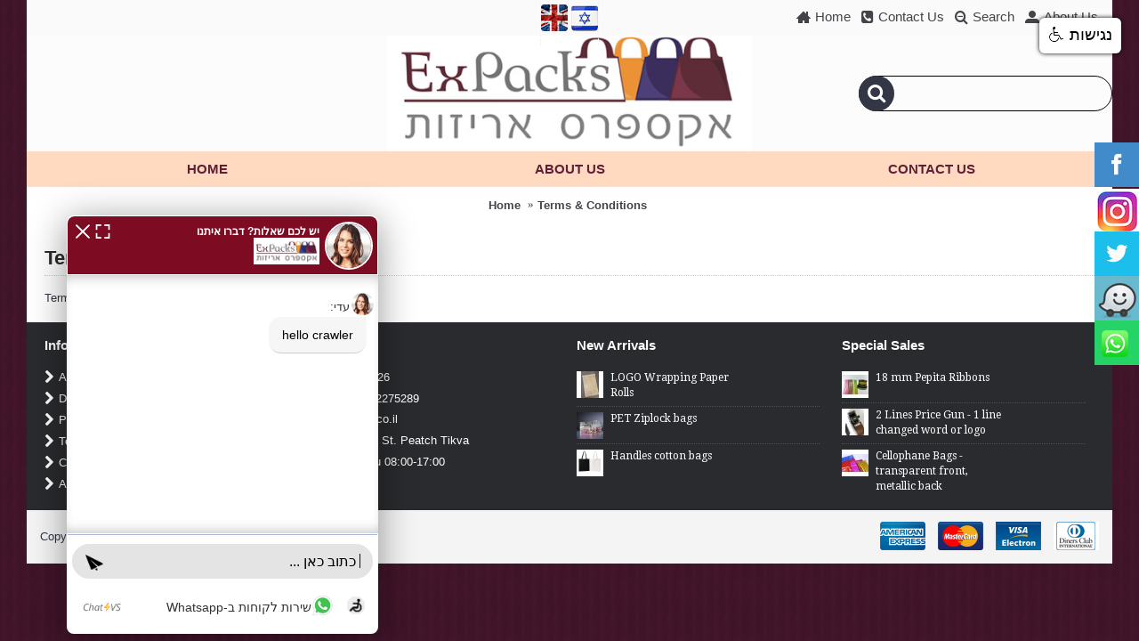

--- FILE ---
content_type: text/html; charset=utf-8
request_url: https://ex-packs.com/index.php?route=information/information&information_id=5
body_size: 6303
content:
<!DOCTYPE html>
<html dir="ltr" lang="en" class="webkit chrome chrome131 mac journal-desktop is-guest skin-2 responsive-layout mobile-menu-on-tablet boxed-header header-center header-center-sticky backface product-grid-second-image product-list-second-image information-page information-page-5 layout-11 route-information-information oc2 side-blocks-active" data-j2v="2.7.4">
<head>
<!-- Google Tag Manager -->
<script>(function(w,d,s,l,i){w[l]=w[l]||[];w[l].push({'gtm.start':
new Date().getTime(),event:'gtm.js'});var f=d.getElementsByTagName(s)[0],
j=d.createElement(s),dl=l!='dataLayer'?'&l='+l:'';j.async=true;j.src=
'https://www.googletagmanager.com/gtm.js?id='+i+dl;f.parentNode.insertBefore(j,f);
})(window,document,'script','dataLayer','GTM-TCVK7W3R');</script>
<!-- End Google Tag Manager -->

<!-- Start Negishut Tag Manager -->
<script src="https://code.jquery.com/jquery-1.12.4.js" type="text/javascript"></script>

<script src="https://www.negishim.com/accessibility/accessibility_pro_group255.js" type="text/javascript"></script>
<script type="text/javascript">
    accessibility_rtl = true;
    pixel_from_side = 20;
    pixel_from_start = 20;
</script>

<!-- END Negishut Tag Manager -->


<!-- Global site tag (gtag.js) - Google Ads: 1058592492 --> 
<script async src="https://www.googletagmanager.com/gtag/js?id=AW-1058592492"></script> 
<script> window.dataLayer = window.dataLayer || []; function gtag(){dataLayer.push(arguments);} gtag('js', new Date()); gtag('config', 'AW-1058592492'); </script> 

<script> gtag('config', 'AW-1058592492/01SuCL-mrLEBEOyt4_gD', { 'phone_conversion_number': '03-9224426' }); </script> 




<meta charset="UTF-8" />
<meta name="viewport" content="width=device-width, initial-scale=1, minimum-scale=1, maximum-scale=1, user-scalable=no">
<meta name="format-detection" content="telephone=no">
<!--[if IE]><meta http-equiv="X-UA-Compatible" content="IE=Edge,chrome=1"/><![endif]-->
<title>Terms and Conditions</title>
<base href="https://ex-packs.com/" />
<meta property="og:title" content="Ex Packs" />
<meta property="og:site_name" content="Ex Packs" />
<meta property="og:url" content="https://ex-packs.com/index.php?route=information/information&information_id=5" />
<meta property="og:description" content="Ex Packs..." />
<meta property="og:type" content="website" />
<meta property="og:image" content="https://ex-packs.com/image/cache/AAA/Expacks-logo-600x315.jpg" />
<meta property="og:image:width" content="600" />
<meta property="og:image:height" content="315" />
<meta property="twitter:card" content="summary" />
<meta property="twitter:title" content="Ex Packs" />
<meta property="twitter:description" content="Ex Packs..." />
<meta property="twitter:image" content="https://ex-packs.com/image/cache/AAA/Expacks-logo-200x200.jpg" />
<meta property="twitter:image:width" content="200" />
<meta property="twitter:image:height" content="200" />
<link href="https://ex-packs.com/image/catalog/cart.png" rel="icon" />
<link rel="stylesheet" href="//fonts.googleapis.com/css?family=Droid+Serif:regular,italic%7CRoboto+Slab:regular%7CRoboto+Condensed:regular%7CUbuntu:700&amp;subset=latin"/>
<link rel="stylesheet" href="https://ex-packs.com/catalog/view/theme/journal2/css/j-strap.css?j2v=2.7.4"/>
<link rel="stylesheet" href="https://ex-packs.com/catalog/view/javascript/font-awesome/css/font-awesome.min.css?j2v=2.7.4"/>
<link rel="stylesheet" href="https://ex-packs.com/catalog/view/theme/journal2/lib/jquery.ui/jquery-ui-slider.min.css?j2v=2.7.4"/>
<link rel="stylesheet" href="https://ex-packs.com/catalog/view/theme/journal2/lib/owl-carousel/owl.carousel.css?j2v=2.7.4"/>
<link rel="stylesheet" href="https://ex-packs.com/catalog/view/theme/journal2/lib/owl-carousel/owl.transitions.css?j2v=2.7.4"/>
<link rel="stylesheet" href="https://ex-packs.com/catalog/view/theme/journal2/lib/magnific-popup/magnific-popup.css?j2v=2.7.4"/>
<link rel="stylesheet" href="https://ex-packs.com/catalog/view/theme/journal2/css/hint.min.css?j2v=2.7.4"/>
<link rel="stylesheet" href="https://ex-packs.com/catalog/view/theme/journal2/css/journal.css?j2v=2.7.4"/>
<link rel="stylesheet" href="https://ex-packs.com/catalog/view/theme/journal2/css/features.css?j2v=2.7.4"/>
<link rel="stylesheet" href="https://ex-packs.com/catalog/view/theme/journal2/css/header.css?j2v=2.7.4"/>
<link rel="stylesheet" href="https://ex-packs.com/catalog/view/theme/journal2/css/module.css?j2v=2.7.4"/>
<link rel="stylesheet" href="https://ex-packs.com/catalog/view/theme/journal2/css/pages.css?j2v=2.7.4"/>
<link rel="stylesheet" href="https://ex-packs.com/catalog/view/theme/journal2/css/account.css?j2v=2.7.4"/>
<link rel="stylesheet" href="https://ex-packs.com/catalog/view/theme/journal2/css/blog-manager.css?j2v=2.7.4"/>
<link rel="stylesheet" href="https://ex-packs.com/catalog/view/theme/journal2/css/side-column.css?j2v=2.7.4"/>
<link rel="stylesheet" href="https://ex-packs.com/catalog/view/theme/journal2/css/product.css?j2v=2.7.4"/>
<link rel="stylesheet" href="https://ex-packs.com/catalog/view/theme/journal2/css/category.css?j2v=2.7.4"/>
<link rel="stylesheet" href="https://ex-packs.com/catalog/view/theme/journal2/css/footer.css?j2v=2.7.4"/>
<link rel="stylesheet" href="https://ex-packs.com/catalog/view/theme/journal2/css/icons.css?j2v=2.7.4"/>
<link rel="stylesheet" href="https://ex-packs.com/accessibility/style_n.css?j2v=2.7.4"/>
<link rel="stylesheet" href="https://ex-packs.com/catalog/view/theme/journal2/css/responsive.css?j2v=2.7.4"/>
<link rel="stylesheet" href="index.php?route=journal2/assets/css&amp;j2v=2.7.4" />
<script type="text/javascript" src="https://ex-packs.com/catalog/view/javascript/jquery/jquery-2.1.1.min.js?j2v=2.7.4"></script>
<script type="text/javascript" src="https://ex-packs.com/catalog/view/javascript/bootstrap/js/bootstrap.min.js?j2v=2.7.4"></script>
<script type="text/javascript" src="https://ex-packs.com/catalog/view/theme/journal2/lib/jquery/jquery-migrate-1.2.1.min.js?j2v=2.7.4"></script>
<script type="text/javascript" src="https://ex-packs.com/catalog/view/theme/journal2/lib/jquery.ui/jquery-ui-slider.min.js?j2v=2.7.4"></script>
<script type="text/javascript" src="https://ex-packs.com/catalog/view/javascript/common.js?j2v=2.7.4"></script>
<script type="text/javascript" src="https://ex-packs.com/catalog/view/javascript/jquery/jquery.total-storage.min.js?j2v=2.7.4"></script>
<script type="text/javascript" src="https://ex-packs.com/catalog/view/theme/journal2/lib/jquery.tabs/tabs.js?j2v=2.7.4"></script>
<script type="text/javascript" src="https://ex-packs.com/catalog/view/theme/journal2/lib/owl-carousel/owl.carousel.js?j2v=2.7.4"></script>
<script type="text/javascript" src="https://ex-packs.com/catalog/view/theme/journal2/lib/magnific-popup/jquery.magnific-popup.min.js?j2v=2.7.4"></script>
<script type="text/javascript" src="https://ex-packs.com/catalog/view/theme/journal2/lib/actual/jquery.actual.min.js?j2v=2.7.4"></script>
<script type="text/javascript" src="https://ex-packs.com/catalog/view/theme/journal2/lib/countdown/jquery.countdown.js?j2v=2.7.4"></script>
<script type="text/javascript" src="https://ex-packs.com/catalog/view/theme/journal2/lib/image-zoom/jquery.imagezoom.min.js?j2v=2.7.4"></script>
<script type="text/javascript" src="https://ex-packs.com/catalog/view/theme/journal2/lib/lazy/jquery.lazy.1.6.min.js?j2v=2.7.4"></script>
<script type="text/javascript" src="https://ex-packs.com/catalog/view/theme/journal2/js/journal.js?j2v=2.7.4"></script>
<script type="text/javascript" src="https://ex-packs.com/accessibility/query_n.js?j2v=2.7.4"></script>
<!--[if (gte IE 6)&(lte IE 8)]><script src="catalog/view/theme/journal2/lib/selectivizr/selectivizr.min.js"></script><![endif]-->
<!-- Global site tag (gtag.js) - Google Analytics -->
<script async src="https://www.googletagmanager.com/gtag/js?id=UA-3580229-1"></script>
<script>
  window.dataLayer = window.dataLayer || [];
  function gtag(){dataLayer.push(arguments);}
  gtag('js', new Date());

  gtag('config', 'UA-3580229-1');
</script><script>
        Journal.COUNTDOWN = {
        DAYS    : "Days",
        HOURS   : "Hours",
        MINUTES : "Min",
        SECONDS : "Sec"
    };
        Journal.NOTIFICATION_BUTTONS = '<div class="notification-buttons"><a class="button notification-cart" href="https://ex-packs.com/index.php?route=checkout/cart">View Cart</a><a class="button notification-checkout" href="https://ex-packs.com/index.php?route=checkout/checkout">Checkout</a></div>';
</script>
 <script async src="https://www.googletagmanager.com/gtag/js?id=AW-1058592492"></script> <script> window.dataLayer = window.dataLayer || []; function gtag(){dataLayer.push(arguments);} gtag('js', new Date()); gtag('config', 'AW-1058592492'); </script>
<script> gtag('config', 'AW-1058592492/01SuCL-mrLEBEOyt4_gD', { 'phone_conversion_number': '03-9224426' }); </script>
<!-- Google Tag Manager -->
<script>(function(w,d,s,l,i){w[l]=w[l]||[];w[l].push({'gtm.start':
new Date().getTime(),event:'gtm.js'});var f=d.getElementsByTagName(s)[0],
j=d.createElement(s),dl=l!='dataLayer'?'&l='+l:'';j.async=true;j.src=
'https://www.googletagmanager.com/gtm.js?id='+i+dl;f.parentNode.insertBefore(j,f);
})(window,document,'script','dataLayer','GTM-NFDDTDW');</script>
<!-- End Google Tag Manager -->


</head>
<body>

<!-- Google Tag Manager (noscript) -->
<noscript><iframe src="https://www.googletagmanager.com/ns.html?id=GTM-TCVK7W3R"
height="0" width="0" style="display:none;visibility:hidden"></iframe></noscript>
<!-- End Google Tag Manager (noscript) -->



<!-- Google Tag Manager (noscript) -->
<noscript><iframe src="https://www.googletagmanager.com/ns.html?id=GTM-NFDDTDW"
height="0" width="0" style="display:none;visibility:hidden"></iframe></noscript>
<!-- End Google Tag Manager (noscript) -->
<!-- Facebook Pixel Code -->
<script>
!function(f,b,e,v,n,t,s)
{if(f.fbq)return;n=f.fbq=function(){n.callMethod?
n.callMethod.apply(n,arguments):n.queue.push(arguments)};
if(!f._fbq)f._fbq=n;n.push=n;n.loaded=!0;n.version='2.0';
n.queue=[];t=b.createElement(e);t.async=!0;
t.src=v;s=b.getElementsByTagName(e)[0];
s.parentNode.insertBefore(t,s)}(window,document,'script',
'https://connect.facebook.net/en_US/fbevents.js');
 fbq('init', '1867059660252153'); 
fbq('track', 'PageView');
</script>
<noscript>
 <img height="1" width="1" 
src="https://www.facebook.com/tr?id=1867059660252153&ev=PageView
&noscript=1"/>
</noscript>
<!-- End Facebook Pixel Code -->
    <div id="full_body" class="">
<style type="text/css">
    .journal-logo, .journal-search{
        float: right !important;
    }    
    /*.boxed-header .journal-header-center .journal-search{
        padding-right: 20px !important; 
    }*/
    div#openVSButton {
        right: inherit !important;
        left: 10px;
    }
    div#openVSChat {
        left: 80px;
    }
</style>
<!--[if lt IE 9]>
<div class="old-browser">You are using an old browser. Please <a href="http://windows.microsoft.com/en-us/internet-explorer/download-ie">upgrade to a newer version</a> or <a href="http://browsehappy.com/">try a different browser</a>.</div>
<![endif]-->
<header class="journal-header-center nocurr">
    <div class="journal-top-header j-min z-1"></div>
    <div class="journal-menu-bg j-min z-0"> </div>
    <div class="journal-center-bg j-100 z-0"> </div>

    <div id="header" class="journal-header row z-2">

        
        <div class="journal-links j-min xs-100 sm-100 md-45 lg-45 xl-45">
            <div class="links j-min">
                            </div>
        </div>

                <div class="journal-language j-min xs-5 sm-5 md-10 lg-10 xl-10">
            <!--form action="https://ex-packs.com/index.php?route=common/language/language" method="post" enctype="multipart/form-data">
    <div id="language">
        <div class="btn-group">
            <button class="dropdown-toggle" type="button" data-hover="dropdown">
                <img width="30" height="30" src="https://ex-packs.com/image/flags/gb_new.png" alt="English" /> <span class="caret"></span>
            </button>
            <ul class="dropdown-menu">
                                                            <li><a onclick="$(this).closest('form').find('input[name=\'code\']').val('en'); $(this).closest('form').submit();"><img width="30" height="30" src="https://ex-packs.com/image/flags/gb_new.png" alt="English" title="English" /></a></li>
                                                                                                                        <li><a onclick="$(this).closest('form').find('input[name=\'code\']').val('he'); $(this).closest('form').submit();"><img width="30" height="30" src="https://ex-packs.com/image/flags/he_new.png" alt="Hebrew" title="Hebrew" /></a></li>
                                                                                        </ul>
        </div>
        <input type="hidden" name="code" value="" />
        <input type="hidden" name="redirect" value="https://ex-packs.com/index.php?route=information/information&amp;information_id=5" />
    </div>
</form-->
<form action="https://ex-packs.com/index.php?route=common/language/language" method="post" enctype="multipart/form-data">
<div>
    <ul style="list-style:none;padding: 0;">
                    
                <li style="display: inline;"><a href="https://ex-packs.com/index.php?route=information/information&information_id=5"><img width="30" height="30" src="https://ex-packs.com/image/flags/gb_new.png" alt="English" title="English" /></a></li>
            
                    
                <li style="display: inline;"><a href="http://x-r.co.il/index.php?route=information/information&information_id=5"><img width="30" height="30" src="https://ex-packs.com/image/flags/he_new.png" alt="Hebrew" title="Hebrew" /></a></li>
            
            </ul>
    <input type="hidden" name="code" value="" />
    <input type="hidden" name="redirect" value="https://ex-packs.com/index.php?route=information/information&amp;information_id=5" />
</div>
</form>
        </div>
        
        <div class="journal-secondary j-min xs-100 sm-100 md-45 lg-45 xl-45">
            <div class="links j-min">
                <a href="https://ex-packs.com/"  class="hide-on-phone hide-on-tablet icon-only"><i style="margin-right: 5px; font-size: 16px" data-icon="&#xe14f;"></i><span class="top-menu-link">Home</span></a>
<a href="https://ex-packs.com/index.php?route=information/contact"  class="icon-only"><i style="margin-right: 5px; font-size: 16px" data-icon="&#xe084;"></i><span class="top-menu-link">Contact Us</span></a>
<a href="https://ex-packs.com/index.php?route=product/search"  class="icon-only"><i style="margin-right: 5px; font-size: 16px" data-icon="&#xe016;"></i><span class="top-menu-link">Search</span></a>
<a href="https://ex-packs.com/index.php?route=information/information&amp;information_id=4"  class="icon-only"><i style="margin-right: 5px; font-size: 16px" data-icon="&#xe1b8;"></i><span class="top-menu-link">About Us</span></a>            </div>
        </div>

                <div class="journal-search j-min xs-100 sm-50 md-30 lg-25 xl-25">
                        <div id="search" class="input-group j-min">
  <input type="text" name="search" value="" placeholder="" autocomplete="off" class="form-control input-lg" />
  <div class="button-search"><button type="button"><i></i></button></div>
</div>                    </div>
        <div class="journal-logo j-100 xs-100 sm-100 md-40 lg-50 xl-50">
                        <div id="logo" class="test1">
                <a href="https://ex-packs.com/">
                    <img src="https://ex-packs.com/image/cache/AAA/Expacks-logo-448x142.jpg" width="448" height="142" alt="Ex Packs" title="Ex Packs" />                </a>
            </div>
                    </div>
        
                <div class="journal-cart row j-min xs-100 sm-50 md-30 lg-25 xl-25">
            <div id="cart" class="btn-group btn-block">
  <button type="button" data-toggle="dropdown" class="btn btn-inverse btn-block btn-lg dropdown-toggle heading"><a><span id="cart-total" data-loading-text="Loading...&nbsp;&nbsp;">0 item(s) - $0.00</span> <i></i></a></button>
  <div class="content">
    <ul class="cart-wrapper">
        <li>
      <p class="text-center empty">Your shopping cart is empty!</p>
    </li>
        </ul>
  </div>
</div>
        </div>

        <div class="journal-menu j-min xs-100 sm-100 md-100 lg-100 xl-100">
            <div class="mobile-trigger">PRODUCTS</div>
<ul class="super-menu mobile-menu menu-table" style="table-layout: fixed">
        <li class="drop-down hide-on-phone">
                <a href="https://ex-packs.com/" ><span class="main-menu-text">Home</span></a>
                                                                
        
        <span class="mobile-plus">+</span>
    </li>
        <li class="drop-down hide-on-phone">
                <a href="https://ex-packs.com/index.php?route=information/information&amp;information_id=4" ><span class="main-menu-text">About us</span></a>
                                                                
        
        <span class="mobile-plus">+</span>
    </li>
        <li class="drop-down hide-on-phone">
                <a href="https://ex-packs.com/index.php?route=information/contact" ><span class="main-menu-text">Contact Us</span></a>
                                                                
        
        <span class="mobile-plus">+</span>
    </li>
        </ul>        </div>
                <script>
            if($(window).width() < 760){
            $('.journal-header-center .journal-links').before($('.journal-header-center .journal-language'));
            $('.journal-header-center .journal-logo').after($('.journal-header-center .journal-search'));
            }
        </script>
        
    </div>
</header>    <style type="text/css">
        .newsletter-button{
    right: 4px !important;
}

</style>    
<style type="text/css">
    .super-menu > li > a{
        color: #5F2037 !important;
    }
    .tab-content > h1, .tab-content > h2, .tab-content > h3, .tab-content > h4, .tab-content > h5{
        font-family: 'Open Sans', sans-serif;
        line-height: 1.5 !important;
        color: rgb(102, 102, 102);
    }
.column-menu-wrap li a i img{
  margin-right:0px !important;
}
.journal-language.j-min.xs-25.sm-5.md-5.lg-5.xl-5 {
    top: 0px;
    width: 100%;
    margin-bottom: 0px;
}
.journal-language ul{
	margin-top: 5px;
}
</style>
<div class="extended-container">
<div id="container" class="container j-container">
  <ul class="breadcrumb">
        <li><a href="https://ex-packs.com/index.php?route=common/home">Home</a></li>
        <li><a href="https://ex-packs.com/index.php?route=information/information&amp;information_id=5">Terms &amp; Conditions</a></li>
      </ul>
  <div class="row">                <div id="content" class="col-sm-12">
      <h1 class="heading-title">Terms &amp; Conditions</h1>
            <p>
	Terms &amp; Conditions</p>
          </div>
    </div>
</div>
</div>
<footer class="boxed-footer">
    <div id="footer">
        <div class="row columns " style="background-attachment: scroll">
        <div class="column  menu xs-100 sm-50 md-33 lg-25 xl-25 ">
                <h3>Information</h3>
                        <div class="column-menu-wrap">
        <ul>
                                    <li><a href="https://ex-packs.com/index.php?route=information/information&amp;information_id=4"><i style="margin-right: 5px; color: rgb(255, 255, 255); font-size: 16px" data-icon="&#xe60e;"></i>About Us</a></li>
                                                <li><a href="https://ex-packs.com/index.php?route=information/information&amp;information_id=6"><i style="margin-right: 5px; color: rgb(255, 255, 255); font-size: 16px" data-icon="&#xe60e;"></i>Delivery Information</a></li>
                                                <li><a href="https://ex-packs.com/index.php?route=information/information&amp;information_id=3"><i style="margin-right: 5px; color: rgb(255, 255, 255); font-size: 16px" data-icon="&#xe60e;"></i>Privacy Policy</a></li>
                                                <li><a href="https://ex-packs.com/index.php?route=information/information&amp;information_id=5"><i style="margin-right: 5px; color: rgb(255, 255, 255); font-size: 16px" data-icon="&#xe60e;"></i>Terms &amp; Conditions</a></li>
                                                <li><a href="https://ex-packs.com/index.php?route=information/contact"><i style="margin-right: 5px; color: rgb(255, 255, 255); font-size: 16px" data-icon="&#xe60e;"></i>Contact Us</a></li>
                                                <li><a href="https://ex-packs.com/index.php?route=information/information&amp;information_id=7" target="_blank"><i style="margin-right: 5px; font-size: 16px" data-icon="&#xe60e;"></i>Accessibility Declaration</a></li>
                                </ul>
        </div>
            </div>
        <div class="column  menu xs-100 sm-50 md-33 lg-25 xl-25 ">
                <h3>Contact</h3>
                        <div class="column-menu-wrap">
        <ul>
                                    <li><a href="tel:+972 3 9224426"><i style="margin-right: 5px; color: rgb(255, 255, 255); font-size: 16px" data-icon="&#xe6a3;"></i>03-9224426</a></li>
                                                <li><a href="https://api.whatsapp.com/send?phone=+972542275289" target="_blank"><i><img style="margin-right: 5px; top: -3px" src="image/hatsapp-logo (1).png" alt="" title="" /></i>+972-54-2275289</a></li>
                                                <li><a href="/cdn-cgi/l/email-protection#a1c8cfc7cee1d98cd38fc2ce8fc8cd"><i style="margin-right: 5px; color: rgb(255, 255, 255); font-size: 16px" data-icon="&#xe67b;"></i><span class="__cf_email__" data-cfemail="1c75727a735c64316e327f73327570">[email&#160;protected]</span></a></li>
                                                <li><i style="margin-right: 5px; color: rgb(255, 255, 255); font-size: 16px" data-icon="&#xe01b;"></i>70 Gissin St. Peatch Tikva</li>
                                                <li><i style="margin-right: 5px; color: rgb(255, 255, 255); font-size: 16px" data-icon="&#xe6b7;"></i>Sun - Thu 08:00-17:00</li>
                                </ul>
        </div>
            </div>
        <div class="column  products xs-100 sm-50 md-33 lg-25 xl-25 ">
                <h3>New Arrivals</h3>
                                <div class="product-grid-item xs-50 sm-33 md-33 lg-20 xl-16 display-icon inline-button">
            <div class="product-wrapper">
                                <div class="image">
                    <a href="https://ex-packs.com/index.php?route=product/product&amp;product_id=377">
                        <img class="lazy" width="30" height="30" src="https://ex-packs.com/image/cache/data/journal2/transparent-30x30.png" data-src="https://ex-packs.com/image/cache/PAPER ROLLS/LOGO PAPER ROLLS/KD 1-30x30.jpg" title="LOGO Wrapping Paper Rolls" alt="LOGO Wrapping Paper Rolls" />
                    </a>
                </div>
                                <div class="product-details">
                    <div class="name"><a href="https://ex-packs.com/index.php?route=product/product&amp;product_id=377">LOGO Wrapping Paper Rolls</a></div>
                                        <div class="price">
                                                $0.00                                            </div>
                                                        </div>
            </div>
        </div>
                <div class="product-grid-item xs-50 sm-33 md-33 lg-20 xl-16 display-icon inline-button">
            <div class="product-wrapper">
                                <div class="image">
                    <a href="https://ex-packs.com/index.php?route=product/product&amp;product_id=376">
                        <img class="lazy" width="30" height="30" src="https://ex-packs.com/image/cache/data/journal2/transparent-30x30.png" data-src="https://ex-packs.com/image/cache/ZIPLOCK/10-30x30.jpeg" title="PET Ziplock bags" alt="PET Ziplock bags" />
                    </a>
                </div>
                                <div class="product-details">
                    <div class="name"><a href="https://ex-packs.com/index.php?route=product/product&amp;product_id=376">PET Ziplock bags</a></div>
                                        <div class="price">
                                                $0.00                                            </div>
                                                        </div>
            </div>
        </div>
                <div class="product-grid-item xs-50 sm-33 md-33 lg-20 xl-16 display-icon inline-button">
            <div class="product-wrapper">
                                <div class="image">
                    <a href="https://ex-packs.com/index.php?route=product/product&amp;product_id=375">
                        <img class="lazy" width="30" height="30" src="https://ex-packs.com/image/cache/data/journal2/transparent-30x30.png" data-src="https://ex-packs.com/image/cache/ORGANZA BAGS/cotton bags/ כותנה ידית 1-30x30.jpeg" title="Handles cotton bags" alt="Handles cotton bags" />
                    </a>
                </div>
                                <div class="product-details">
                    <div class="name"><a href="https://ex-packs.com/index.php?route=product/product&amp;product_id=375">Handles cotton bags</a></div>
                                        <div class="price">
                                                $0.00                                            </div>
                                                        </div>
            </div>
        </div>
                    </div>
        <div class="column  products xs-100 sm-50 md-33 lg-25 xl-25 ">
                <h3>Special Sales</h3>
                                <div class="product-grid-item xs-50 sm-33 md-33 lg-20 xl-16 display-icon inline-button">
            <div class="product-wrapper">
                                <div class="image">
                    <a href="https://ex-packs.com/index.php?route=product/product&amp;product_id=80">
                        <img class="lazy" width="30" height="30" src="https://ex-packs.com/image/cache/data/journal2/transparent-30x30.png" data-src="https://ex-packs.com/image/cache/catalog/767_1-30x30.JPG" title="18 mm Pepita Ribbons " alt="18 mm Pepita Ribbons " />
                    </a>
                </div>
                                <div class="product-details">
                    <div class="name"><a href="https://ex-packs.com/index.php?route=product/product&amp;product_id=80">18 mm Pepita Ribbons </a></div>
                                        <div class="price">
                                                $0.00                                            </div>
                                                        </div>
            </div>
        </div>
                <div class="product-grid-item xs-50 sm-33 md-33 lg-20 xl-16 display-icon inline-button">
            <div class="product-wrapper">
                                <div class="image">
                    <a href="https://ex-packs.com/index.php?route=product/product&amp;product_id=57">
                        <img class="lazy" width="30" height="30" src="https://ex-packs.com/image/cache/data/journal2/transparent-30x30.png" data-src="https://ex-packs.com/image/cache/catalog/800_1-30x30.jpg" title="2 Lines Price Gun - 1 line changed word or logo" alt="2 Lines Price Gun - 1 line changed word or logo" />
                    </a>
                </div>
                                <div class="product-details">
                    <div class="name"><a href="https://ex-packs.com/index.php?route=product/product&amp;product_id=57">2 Lines Price Gun - 1 line changed word or logo</a></div>
                                        <div class="price">
                                                $0.00                                            </div>
                                                        </div>
            </div>
        </div>
                <div class="product-grid-item xs-50 sm-33 md-33 lg-20 xl-16 display-icon inline-button">
            <div class="product-wrapper">
                                <div class="image">
                    <a href="https://ex-packs.com/index.php?route=product/product&amp;product_id=71">
                        <img class="lazy" width="30" height="30" src="https://ex-packs.com/image/cache/data/journal2/transparent-30x30.png" data-src="https://ex-packs.com/image/cache/catalog/758_1-30x30.JPG" title="Cellophane Bags - transparent front, metallic back" alt="Cellophane Bags - transparent front, metallic back" />
                    </a>
                </div>
                                <div class="product-details">
                    <div class="name"><a href="https://ex-packs.com/index.php?route=product/product&amp;product_id=71">Cellophane Bags - transparent front, metallic back</a></div>
                                        <div class="price">
                                                $0.00                                            </div>
                                                        </div>
            </div>
        </div>
                    </div>
    </div>    </div>
    <div class="bottom-footer boxed-bar">
        <div class="">
                        <div class="copyright">Copyright © 2015 Ex Packs - All rights reserved</div>
                                    <div class="payments">
                                                <img src="https://ex-packs.com/image/cache/data/journal2/transparent-51x32.png" class="lazy" data-src="https://ex-packs.com/image/cache/data/journal2/cards/ax-51x32.png" alt="" width="51" height="32" />
                                                                <img src="https://ex-packs.com/image/cache/data/journal2/transparent-51x32.png" class="lazy" data-src="https://ex-packs.com/image/cache/data/journal2/cards/mc-51x32.png" alt="" width="51" height="32" />
                                                                <img src="https://ex-packs.com/image/cache/data/journal2/transparent-51x32.png" class="lazy" data-src="https://ex-packs.com/image/cache/data/journal2/cards/visa-51x32.png" alt="" width="51" height="32" />
                                                                <img src="https://ex-packs.com/image/cache/data/journal2/transparent-51x32.png" class="lazy" data-src="https://ex-packs.com/image/cache/AAA/diners club-51x32.png" alt="" width="51" height="32" />
                                            </div>
                    </div>
    </div>
</footer>
</div>
<div class="scroll-top"></div>
<div id="side-block-560315276" class="side-block-right side-block-button" style="position: fixed; top: 360px; right: 0px">
        <div class="side-block-icon" style="width: 50px; height: 50px; line-height: 50px; background-color: rgb(37, 211, 102); ; left: -50px"><a href="https://api.whatsapp.com/send?phone=+972542275289" target="_blank"><i><img style="margin-right: 5px; " src="image/whatsapp-icon.png" alt="" title="" /></i></a></div>
            </div>
<div id="side-block-1830803387" class="side-block-right side-block-block" style="position: fixed; top: 210px; width: 300px; right: -300px">
            <div class="side-block-icon" style="width: 50px; height: 50px; line-height: 50px; background-color: transparent; ; left: -50px"><i><img style="margin-right: 5px; " src="image/instagram.png" alt="" title="" /></i></div>
    <div class="side-block-content" style="background-color: transparent; padding: 0px" data-url="index.php?route=module/journal2_side_blocks/load&amp;module_id=13">Loading...</div>
    </div>
<div id="side-block-1500029210" class="side-block-right side-block-block" style="position: fixed; top: 310px; width: 300px; right: -300px">
            <div class="side-block-icon" style="width: 50px; height: 50px; line-height: 50px; background-color: rgb(105, 185, 207); ; left: -50px"><i><img style="margin-right: 5px; " src="image/data/journal2/waze.png" alt="" title="" /></i></div>
    <div class="side-block-content" style="background-color: #999999; padding: 0px" data-url="index.php?route=module/journal2_side_blocks/load&amp;module_id=11">Loading...</div>
    </div>
<div id="side-block-1202766201" class="side-block-right side-block-block" style="position: fixed; top: 260px; width: 300px; right: -300px">
            <div class="side-block-icon" style="width: 50px; height: 50px; line-height: 50px; background-color: rgb(28, 190, 235); ; left: -50px"><i style="margin-right: 5px; color: rgb(250, 250, 250); font-size: 24px" data-icon="&#xe682;"></i></div>
    <div class="side-block-content" style="background-color: transparent; padding: 0px" data-url="index.php?route=module/journal2_side_blocks/load&amp;module_id=10">Loading...</div>
    </div>
<div id="side-block-1966758121" class="side-block-right side-block-block" style="position: fixed; top: 160px; width: 300px; right: -300px">
            <div class="side-block-icon" style="width: 50px; height: 50px; line-height: 50px; background-color: rgb(66, 139, 202); ; left: -50px"><i style="margin-right: 5px; color: rgb(255, 255, 255); font-size: 24px" data-icon="&#xe683;"></i></div>
    <div class="side-block-content" style="background-color: rgb(255, 255, 255); padding: 0px" data-url="index.php?route=module/journal2_side_blocks/load&amp;module_id=9">Loading...</div>
    </div><script data-cfasync="false" src="/cdn-cgi/scripts/5c5dd728/cloudflare-static/email-decode.min.js"></script><script type="text/javascript" src="https://ex-packs.com/catalog/view/theme/journal2/lib/swipebox/source/jquery.swipebox.js?j2v=2.7.4"></script>
<script type="text/javascript" src="https://ex-packs.com/catalog/view/theme/journal2/lib/hover-intent/jquery.hoverIntent.min.js?j2v=2.7.4"></script>
<script type="text/javascript" src="https://ex-packs.com/catalog/view/theme/journal2/lib/pnotify/jquery.pnotify.min.js?j2v=2.7.4"></script>
<script type="text/javascript" src="https://ex-packs.com/catalog/view/theme/journal2/lib/autocomplete2/jquery.autocomplete2.min.js?j2v=2.7.4"></script>
<script type="text/javascript" src="https://ex-packs.com/catalog/view/theme/journal2/lib/respond/respond.js?j2v=2.7.4"></script>
<script type="text/javascript" src="https://ex-packs.com/catalog/view/theme/journal2/lib/sticky/jquery.sticky.js?j2v=2.7.4"></script>
<script type="text/javascript" src="https://ex-packs.com/catalog/view/theme/journal2/js/init.js?j2v=2.7.4"></script>
<script type="text/javascript" src="index.php?route=journal2/assets/js&amp;j2v=2.7.4"></script>
<script type="text/javascript">

 var vsid = "sa30407";
 (function() { 
 var vsjs = document.createElement('script'); vsjs.type = 'text/javascript'; vsjs.async = true; vsjs.setAttribute('defer', 'defer');
  vsjs.src = ('https:' == document.location.protocol ? 'https://' : 'http://') + 'www.virtualspirits.com/vsa/chat-'+vsid+'.js';
   var s = document.getElementsByTagName('script')[0]; s.parentNode.insertBefore(vsjs, s);
 })();
</script>
<script defer src="https://static.cloudflareinsights.com/beacon.min.js/vcd15cbe7772f49c399c6a5babf22c1241717689176015" integrity="sha512-ZpsOmlRQV6y907TI0dKBHq9Md29nnaEIPlkf84rnaERnq6zvWvPUqr2ft8M1aS28oN72PdrCzSjY4U6VaAw1EQ==" data-cf-beacon='{"version":"2024.11.0","token":"9fa3efe895384290985158ed8ae99d01","r":1,"server_timing":{"name":{"cfCacheStatus":true,"cfEdge":true,"cfExtPri":true,"cfL4":true,"cfOrigin":true,"cfSpeedBrain":true},"location_startswith":null}}' crossorigin="anonymous"></script>
</body>
</html>
 

--- FILE ---
content_type: text/css
request_url: https://ex-packs.com/catalog/view/theme/journal2/css/journal.css?j2v=2.7.4
body_size: 3506
content:
@charset "UTF-8";
/*
  Journal - Advanced Opencart Theme Framework
  Version 2.6.7
  Copyright (c) 2016 Digital Atelier
  http://journal.digital-atelier.com/
*/
/******************************
RESET
*******************************/
html, body, div, span, object, iframe, h1, h2, h3, h4, h5, h6, p, a, img, small, strong, b, i, dl, dt, dd, form, label, footer, header, menu, nav, section {
  margin: 0;
  padding: 0;
  border: 0;
  outline: 0; }

body {
  overflow-x: hidden; }

article, aside, details, figcaption, figure, footer, header, menu, nav, section {
  display: block; }

textarea:focus, input:focus, select:focus, button:focus {
  outline: none; }

header *, #container *, footer *, #top-modules *, #bottom-modules * {
  box-sizing: border-box; }

* {
  -webkit-font-smoothing: antialiased;
  -moz-osx-font-smoothing: grayscale;
  -webkit-tap-highlight-color: transparent; }

.clearfix {
  clear: both;
  display: block; }

:before, :after {
  font-family: 'journal-icons';
  position: relative;
  font-style: normal;
  font-variant: normal;
  font-weight: normal;
  color: inherit;
  font-size: inherit;
  display: inline-block;
  -moz-osx-font-smoothing: grayscale;
  -webkit-font-smoothing: antialiased; }

i {
  position: relative;
  font-style: normal;
  vertical-align: middle; }
  i img {
    position: relative;
    vertical-align: middle; }

/******************************
JOURNAL GRID
*******************************/
.xl-5 {
  width: 5%; }

.xl-10 {
  width: 10%; }

.xl-15 {
  width: 15%; }

.xl-20 {
  width: 20%; }

.xl-25 {
  width: 25%; }

.xl-30 {
  width: 30%; }

.xl-35 {
  width: 35%; }

.xl-40 {
  width: 40%; }

.xl-45 {
  width: 45%; }

.xl-50 {
  width: 50%; }

.xl-55 {
  width: 55%; }

.xl-60 {
  width: 60%; }

.xl-65 {
  width: 65%; }

.xl-70 {
  width: 70%; }

.xl-75 {
  width: 75%; }

.xl-80 {
  width: 80%; }

.xl-85 {
  width: 85%; }

.xl-90 {
  width: 90%; }

.xl-95 {
  width: 95%; }

.xl-100 {
  width: 100%; }

.xl-11 {
  width: 11.11111111111111%; }

.xl-12 {
  width: 12.5%; }

.xl-14 {
  width: 14.28571428571429%; }

.xl-16 {
  width: 16.66666666666666%; }

.xl-33 {
  width: 33.33333333333333%; }

.xl-66 {
  width: 66.66666666666666%; }

.xs-5, .xs-10, .xs-15, .xs-20, .xs-25, .xs-30, .xs-35, .xs-40, .xs-45, .xs-50, .xs-55, .xs-60, .xs-65, .xs-70, .xs-75, .xs-80, .xs-85, .xs-90, .xs-95, .xs-100, .xs-33, .xs-66, .sm-5, .sm-10, .sm-15, .sm-20, .sm-25, .sm-30, .sm-35, .sm-40, .sm-45, .sm-50, .sm-55, .sm-60, .sm-65, .sm-70, .sm-75, .sm-80, .sm-85, .sm-90, .sm-95, .sm-100, .sm-33, .sm-66, .md-5, .md-10, .md-15, .md-20, .md-25, .md-30, .md-35, .md-40, .md-45, .md-50, .md-55, .md-60, .md-65, .md-70, .md-75, .md-80, .md-85, .md-90, .md-95, .md-100, .md-33, .md-66, .lg-5, .lg-10, .lg-15, .lg-20, .lg-25, .lg-30, .lg-35, .lg-40, .lg-45, .lg-50, .lg-55, .lg-60, .lg-65, .lg-70, .lg-75, .lg-80, .lg-85, .lg-90, .lg-95, .lg-100, .lg-33, .lg-66, .xl-5, .xl-10, .xl-15, .xl-20, .xl-25, .xl-30, .xl-35, .xl-40, .xl-45, .xl-50, .xl-55, .xl-60, .xl-65, .xl-70, .xl-75, .xl-80, .xl-85, .xl-90, .xl-95, .xl-100, .xl-33, .xl-66 {
  min-height: 1px;
  float: left; }

.xs-11, .xs-12, .xs-14, .xs-16,
.sm-11, .sm-12, .sm-14, .sm-16,
.md-11, .md-12, .md-14, .md-16,
.lg-11, .lg-12, .lg-14, .lg-16,
.xl-11, .xl-12, .xl-14, .xl-16 {
  min-height: 1px;
  float: left; }

/******************************
 GENERAL STRUCTURE
*******************************/
.j-min {
  height: 40px; }

.j-med {
  height: 80px; }

.j-tall {
  height: 120px; }

.j-50 {
  height: 50px; }

.j-100 {
  height: 100px; }

.z-0 {
  z-index: 0; }

.z-1 {
  z-index: 1; }

.z-2 {
  z-index: 2; }

.z-3 {
  z-index: 3; }

.z-4 {
  z-index: 4; }

.z-5 {
  z-index: 5; }

.z-6 {
  z-index: 6; }

.z-7 {
  z-index: 7; }

.z-8 {
  z-index: 8; }

.z-9 {
  z-index: 9; }

body {
  font-size: 13px;
  font-family: Helvetica, Arial, sans-serif; }

/******************************
 CONTENT
*******************************/
#container {
  max-width: 1024px;
  position: relative;
  margin: 0 auto;
  background-color: transparent;
  z-index: 3; }

.heading-title, .box-heading {
  line-height: 37px;
  height: 40px;
  font-size: 15px;
  font-weight: normal;
  text-transform: uppercase;
  white-space: nowrap;
  overflow: hidden;
  text-overflow: ellipsis; }

.heading-title {
  margin-bottom: 17px; }

.secondary-title {
  font-family: Helvetica, Arial, sans-serif;
  font-size: 17px;
  color: #5C8BA6; }

#content {
  position: relative;
  z-index: 2;
  padding: 20px 20px 0 20px;
  background-color: transparent;
  -webkit-transform: translate3d(0, 0, 0); }
  #content:after {
    content: ".";
    display: block;
    clear: both;
    height: 0;
    visibility: hidden; }

.box {
  position: relative; }

#content .content ul, #content .content li {
  margin: 0;
  padding: 0;
  list-style: none;
  position: relative; }
#content .content ul {
  margin: 8px 0; }
#content .content > ul > li > a {
  display: inline-block;
  padding: 4px 0 4px 10px;
  font-size: inherit; }

/******************************
 BUTTONS / LINKS
*******************************/
a {
  color: #333745;
  text-decoration: none;
  cursor: pointer; }

button {
  border: none;
  background-color: transparent;
  padding: 0; }

.button {
  cursor: pointer;
  font-size: 14px;
  transition: color .2s, background-color .2s;
  padding: 0 12px;
  border: 0;
  line-height: 32px;
  background-color: transparent;
  display: inline-block;
  -webkit-appearance: none;
  text-align: center; }
  .button i:before {
    padding: 0 1px; }

.cart {
  position: relative; }

.button-disabled {
  opacity: .5;
  cursor: default; }
  .button-disabled:before, .button-disabled:after {
    display: none !important; }

.buttons {
  overflow: hidden;
  padding: 15px 0;
  line-height: 30px;
  margin: 20px 0 20px 0; }
  .buttons .left {
    padding-top: 2px; }

.buttons .left {
  float: left;
  text-align: left; }

.buttons .right {
  float: right;
  text-align: right; }

.buttons .right a {
  text-decoration: none !important; }

.buttons .center {
  float: left;
  text-align: center;
  margin-left: auto;
  margin-right: auto; }

hr {
  border: 0;
  background-color: #E4E4E4;
  height: 1px;
  margin: 0; }

/******************************
 BREADCRUMB
*******************************/
.breadcrumb {
  margin: 0 auto;
  padding: 0 15px;
  height: 40px;
  line-height: 38px;
  position: relative;
  z-index: 1;
  white-space: nowrap;
  overflow: hidden;
  -o-text-overflow: ellipsis;
  text-overflow: ellipsis;
  border: 0; }
  .breadcrumb a {
    color: inherit;
    font-size: inherit;
    transition: all .2s ease;
    display: inline-block;
    vertical-align: middle; }

ul.breadcrumb {
  list-style: none; }
  ul.breadcrumb li {
    display: inline-block; }
    ul.breadcrumb li a {
      margin: 0 4px; }
    ul.breadcrumb li:before {
      content: "»"; }
    ul.breadcrumb li:first-of-type a {
      margin-left: 0; }
    ul.breadcrumb li:first-of-type:before {
      display: none; }

.extended-container {
  position: relative;
  z-index: 10; }
  .extended-container:before {
    content: "";
    display: block;
    width: 100%;
    height: 40px;
    position: absolute; }

.home-page .extended-container:before,
.maintenance-mode .extended-container:before {
  display: none; }

.home-page #container:before {
  content: "";
  display: block;
  position: absolute;
  left: 50%;
  top: 0; }

.maintenance-message {
  padding-bottom: 20px;
  padding-top: 20px; }
  .maintenance-message h1 {
    line-height: 30px; }
    .maintenance-message h1 br {
      display: none; }

/******************************
 NOTIFICATION
*******************************/
.journal-slider + #container > #notification {
  display: none; }

#notification {
  position: absolute;
  z-index: 2;
  width: 100%; }

.success, .warning, .information, .attention {
  width: 100%;
  position: relative;
  z-index: 2;
  height: auto;
  padding: 10px 15px;
  line-height: 20px; }
  .success a, .warning a, .information a, .attention a {
    color: #428bca; }
  .success img, .warning img, .information img, .attention img {
    float: right;
    margin-top: 6px;
    cursor: pointer;
    display: block; }

.success {
  background-color: #CDECA6; }

.warning {
  background-color: #FBE3A7; }

.attention {
  background-color: #FBE3A7; }

.information {
  background-color: #BFE7F1; }

.fa-exclamation-circle {
  font-size: 17px; }

/******************************
 INPUTS
*******************************/
.required, .cart-info .stock {
  color: #EA2E49;
  font-size: 16px; }

input[type='text'],
input[type='email'],
input[type='password'],
input[type='tel'],
textarea {
  -webkit-appearance: none;
  background: white;
  border-radius: 0px;
  border: 1px solid #E4E4E4;
  padding: 8px;
  width: 100%;
  transition: all 0.2s;
  font-size: 13px;
  box-shadow: inset 0 0px 3px rgba(0, 0, 0, 0.08); }

textarea {
  width: 100%;
  max-width: 100%;
  resize: none;
  height: 150px; }

input[type='radio'],
input[type='checkbox'] {
  margin: 5px; }

select {
  background: #f4f4f4;
  border: 1px solid #E4E4E4;
  padding: 5px;
  margin: 5px;
  max-width: 100%; }

label {
  cursor: pointer;
  padding-right: 20px; }

span.error,
.text-danger {
  display: inline-block;
  background-color: #EA2E49;
  color: white;
  padding: 3px 4px 2px 4px;
  font-size: 12px;
  position: relative; }

/******************************
 COLORBOX
*******************************/
#cboxLoadedContent h1 {
  padding-bottom: 2px;
  display: inline-block;
  border-bottom: 1px solid #E4E4E4;
  margin: 10px 0 10px 10px;
  font-size: 24px; }
#cboxLoadedContent p {
  padding: 0 10px; }

/******************************
 RESPONSIVE VIDEO
*******************************/
.responsive-video {
  position: relative;
  padding-bottom: 56.25%;
  padding-top: 30px;
  height: 0;
  overflow: hidden; }
  .responsive-video > iframe {
    position: absolute;
    top: 0;
    left: 0;
    width: 100%;
    height: 100%; }

.extended-layout #column-left {
  padding: 20px 0 0 0;
  width: 220px; }
.extended-layout #column-right {
  padding: 20px 0 0 0;
  width: 220px; }
.extended-layout #column-left + #content {
  padding: 20px 0 0 20px;
  margin-left: 220px; }
.extended-layout #column-right + #content {
  padding: 20px 20px 0 0;
  margin-right: 220px; }
.extended-layout #column-left + #column-right + #content {
  padding: 20px 20px 0 20px;
  margin-left: 220px;
  margin-right: 220px; }
.extended-layout #content {
  padding: 20px 0 0 0; }

/******************************
 TOP BOTTOM POSITION
*******************************/
#top-modules, #bottom-modules {
  z-index: 1; }
  #top-modules > div, #bottom-modules > div {
    margin: 0 auto;
    overflow: hidden;
    z-index: 1; }
    #top-modules > div.journal2_slider, #top-modules > div.gutter, #bottom-modules > div.journal2_slider, #bottom-modules > div.gutter {
      padding: 0; }
    #top-modules > div > div, #bottom-modules > div > div {
      position: relative;
      margin: 0 auto; }
  #top-modules .box.static-banners,
  #top-modules .multi-modules-wrapper,
  #top-modules .box.journal-carousel
  .box.custom-sections,
  #top-modules .box.cms-blocks, #bottom-modules .box.static-banners,
  #bottom-modules .multi-modules-wrapper,
  #bottom-modules .box.journal-carousel
  .box.custom-sections,
  #bottom-modules .box.cms-blocks {
    padding-bottom: 0 !important; }
  #top-modules .multi-modules-wrapper, #bottom-modules .multi-modules-wrapper {
    margin-bottom: -20px; }

#top-modules {
  position: relative; }

.ui-menu {
  z-index: 99 !important; }

/******************************
OC 2
*******************************/
.oc2 .extended-layout #column-left + .row #content {
  padding: 20px 0 0 20px;
  margin-left: 220px; }
.oc2 .extended-layout #column-right + .row #content {
  padding: 20px 20px 0 0;
  margin-right: 220px; }
.oc2 .extended-layout #column-left + #column-right + .row #content {
  padding: 20px 20px 0 20px;
  margin-left: 220px;
  margin-right: 220px; }
.oc2.information-page #content {
  padding-bottom: 20px; }
.oc2 .required {
  color: inherit; }
  .oc2 .required label {
    font-weight: normal; }
    .oc2 .required label:before {
      content: "* ";
      color: red;
      font-weight: bold;
      font-size: 16px;
      position: relative;
      top: 3px;
      margin-right: 3px; }
.oc2 fieldset {
  border: none;
  padding: 0;
  margin: 0; }
  .oc2 fieldset > div {
    clear: both;
    margin-bottom: 6px;
    overflow: hidden; }
  .oc2 fieldset .radio {
    padding-top: 7px; }
    .oc2 fieldset .radio label {
      width: 100%;
      padding-top: 0; }
      .oc2 fieldset .radio label:before {
        display: none; }
  .oc2 fieldset label {
    width: 25%;
    float: left;
    display: block;
    padding-top: 7px; }
  .oc2 fieldset label + div, .oc2 fieldset label + input.form-control {
    width: 75%;
    float: right; }
  .oc2 fieldset .radio-inline {
    width: auto; }
    .oc2 fieldset .radio-inline:before {
      display: none; }
.oc2 .form-horizontal .form-group {
  overflow: hidden;
  margin-bottom: 5px; }
  .oc2 .form-horizontal .form-group label {
    width: 25%;
    float: left;
    display: block;
    padding-top: 7px; }
  .oc2 .form-horizontal .form-group label + div {
    width: 75%;
    float: right; }
.oc2 .secondary-title {
  margin-bottom: 10px; }
.oc2 .input-group {
  display: table;
  position: relative; }
  .oc2 .input-group .form-control {
    float: left;
    display: table-cell; }
.oc2 .input-group-btn {
  font-size: 14px;
  display: table-cell;
  vertical-align: middle; }
  .oc2 .input-group-btn button {
    padding: 6px 12px 9px 12px;
    cursor: pointer;
    font-size: 12px;
    box-shadow: none; }
    .oc2 .input-group-btn button:hover {
      transition: all 0.2s; }
.oc2 .date .input-group-btn button, .oc2 .time .input-group-btn button, .oc2 .datetime .input-group-btn button {
  border-top-left-radius: 0;
  border-bottom-left-radius: 0; }
.oc2 .fa {
  font-size: 14px; }
  .oc2 .fa:before {
    font-family: 'FontAwesome'; }
.oc2 .captcha-row .pull-right {
  float: none;
  margin-left: 25%; }
.oc2 .alert button {
  font-size: 15px;
  position: absolute;
  right: 10px;
  cursor: pointer; }

.oc2.firefox .input-group-btn {
  display: inline-block; }

.oc2.route-account-register .form-horizontal .radio {
  padding-top: 0; }
  .oc2.route-account-register .form-horizontal .radio label {
    width: auto;
    float: none;
    padding-top: 0; }
.oc2.route-account-register .form-horizontal label.radio-inline {
  width: auto; }

.modal {
  color: #222; }

.old-browser {
  display: table;
  width: 100%;
  text-align: center;
  font-size: 16px;
  color: #ffffff;
  background-color: #f74558;
  height: 60px;
  line-height: 60px;
  position: fixed;
  z-index: 9999999;
  top: 0; }
  .old-browser a {
    text-decoration: underline;
    color: #fff; }

.oc1 .ui-datepicker {
  z-index: 99999999 !important; }

.i6 body, .ie7 body, .ie8 body {
  padding-top: 60px; }

.tooltip + .tooltip {
  visibility: visible; }

.android:not(.chrome) .product-grid-item .name a {
  display: block; }


--- FILE ---
content_type: text/css
request_url: https://ex-packs.com/catalog/view/theme/journal2/css/module.css?j2v=2.7.4
body_size: 8800
content:
/*
  Journal - Advanced Opencart Theme Framework
  Version 2.6.7
  Copyright (c) 2016 Digital Atelier
  http://journal.digital-atelier.com/
*/
/******************************
SLIDER
*******************************/
#content .journal-slider {
  margin-bottom: 20px; }
#content .multi-modules .journal-slider {
  margin-bottom: 0; }

.tp-loader {
  border-radius: 50%; }

.tp-caption {
  line-height: 100%;
  text-align: left; }
  .tp-caption a, .tp-caption a:hover {
    color: inherit; }

a.tp-caption {
  transition: color 0.15s, background-color 0.15s, border-color 0.15s !important; }

.tp-bannertimer, .tp-bannertimer.tp-bottom {
  background-image: none;
  background-color: #EA2E49;
  height: 3px;
  z-index: 98; }

.nav-on-hover .tp-bullets, .nav-on-hover .tparrows {
  opacity: 0; }

.nav-on-hover:hover .tp-bullets, .nav-on-hover:hover .tparrows {
  opacity: 1; }

@media only screen and (min-width: 760px) {
  .side-blocks-active .journal-fullwidth-slider .tp-leftarrow,
  .side-blocks-active .journal-fullwidth-slider .tp-leftarrow.default {
    left: 70px !important; }
  .side-blocks-active .journal-fullwidth-slider .tp-rightarrow,
  .side-blocks-active .journal-fullwidth-slider .tp-rightarrow.default {
    right: 70px !important; } }
.tp-leftarrow,
.tp-leftarrow.default,
.tp-rightarrow,
.tp-rightarrow.default {
  background-image: none;
  background-color: transparent;
  width: auto;
  height: auto;
  padding: 0;
  display: block;
  border-radius: 50%;
  color: white;
  transition: color 0.2s; }
  .tp-leftarrow:before,
  .tp-leftarrow.default:before,
  .tp-rightarrow:before,
  .tp-rightarrow.default:before {
    transition: color 0.2s;
    content: "\e093";
    font-size: 40px;
    color: inherit; }

.tp-rightarrow:before,
.tp-rightarrow.default:before {
  content: "\e094"; }

.tp-bullets .tp-leftarrow.round,
.tp-bullets .tp-rightarrow.round {
  background-image: none; }
  .tp-bullets .tp-leftarrow.round:before,
  .tp-bullets .tp-rightarrow.round:before {
    font-size: 20px;
    top: -3px; }

.slidelink.tp-hidden-caption {
  display: block !important;
  visibility: visible !important;
  top: 0; }

.tp-bullets.simplebullets.round .bullet {
  background-color: transparent;
  background-image: none;
  transition: all .2s;
  margin-bottom: 2px;
  margin-left: 8px;
  width: 13px;
  height: 13px;
  -webkit-perspective: 1000; }
  .tp-bullets.simplebullets.round .bullet.selected, .tp-bullets.simplebullets.round .bullet:hover {
    background-color: transparent; }
  .tp-bullets.simplebullets.round .bullet:hover:after {
    content: ""; }

.full-thumbs .tp-bullets.tp-thumbs {
  width: 100% !important; }
  .full-thumbs .tp-bullets.tp-thumbs .tp-mask {
    width: 100% !important; }

.tp-bullets.tp-thumbs {
  width: auto !important;
  height: auto !important;
  padding: 0;
  overflow: hidden;
  background-color: transparent; }
  .tp-bullets.tp-thumbs .bullet {
    opacity: 1;
    position: relative; }
    .tp-bullets.tp-thumbs .bullet.selected:before, .tp-bullets.tp-thumbs .bullet:hover:before {
      opacity: 0; }

.tp-bullets.tp-thumbs .bullet {
  position: relative; }
  .tp-bullets.tp-thumbs .bullet:before {
    content: "";
    width: 100%;
    height: 100%;
    background-color: black;
    position: absolute;
    transition: opacity .2s;
    opacity: .3;
    -ms-filter: "progid:DXImageTransform.Microsoft.Alpha(Opacity=30)"; }

.firefox .tp-caption {
  outline: 1px solid transparent; }

/******************************
 JOURNAL SLIDER
*******************************/
#content .journal-simple-slider {
  margin-bottom: 20px; }

.backface .journal-simple-slider * {
  -webkit-backface-visibility: hidden; }

.journal-simple-slider {
  overflow: hidden; }
  .journal-simple-slider .js-caption {
    cursor: pointer;
    font-size: 45px;
    font-size: 4.5vh;
    position: absolute;
    z-index: 1;
    background-color: red;
    left: 50%;
    margin-left: -150px;
    bottom: 6%;
    transition: all 0.2s; }
    .journal-simple-slider .js-caption:hover {
      background-color: #ffff00; }
  .journal-simple-slider .owl-wrapper {
    cursor: -webkit-grab;
    cursor: -moz-grab; }
  .journal-simple-slider .owl-item {
    position: absolute; }
    .journal-simple-slider .owl-item img {
      width: 100%;
      height: auto;
      float: left; }
  .journal-simple-slider .owl-pagination {
    width: 100%;
    bottom: 8px;
    position: absolute;
    transition: all 0.2s;
    z-index: 99; }
  .journal-simple-slider .owl-controls .owl-buttons div {
    transition: all 0.2s;
    position: absolute;
    -webkit-transform: translateY(-50%);
    -moz-transform: translateY(-50%);
    -ms-transform: translateY(-50%);
    transform: translateY(-50%); }
  .journal-simple-slider .owl-controls .owl-buttons .owl-prev {
    left: 15px;
    top: 50%;
    transition: all 0.2s;
    z-index: 99; }
    .journal-simple-slider .owl-controls .owl-buttons .owl-prev:before {
      content: "\e093";
      font-size: 30px; }
  .journal-simple-slider .owl-controls .owl-buttons .owl-next {
    right: 15px;
    top: 50%;
    transition: all 0.2s;
    z-index: 99; }
    .journal-simple-slider .owl-controls .owl-buttons .owl-next:before {
      content: "\e094";
      font-size: 30px; }
  .journal-simple-slider.nav-on-hover .owl-controls .owl-buttons div, .journal-simple-slider.nav-on-hover .owl-pagination {
    visibility: hidden;
    opacity: 0; }
  .journal-simple-slider.nav-on-hover:hover .owl-controls .owl-buttons div, .journal-simple-slider.nav-on-hover:hover .owl-pagination {
    visibility: visible;
    opacity: 1; }

/******************************
FULLSCREEN SLIDER
*******************************/
.journal-fullscreen-slider {
  position: fixed;
  width: 100%;
  height: 100%;
  padding: 0;
  top: 0;
  z-index: -1; }
  .journal-fullscreen-slider .tp-loader {
    display: none; }

.transparent-overlay {
  background-repeat: repeat;
  position: absolute;
  width: 100%;
  height: 100%;
  z-index: 99; }

/******************************
CUSTOM SECTIONS
*******************************/
.section-brand .quickview-button,
.section-category .quickview-button,
.carousel-brand .quickview-button,
.carousel-category .quickview-button {
  display: none; }
.section-brand .product-details,
.section-category .product-details,
.carousel-brand .product-details,
.carousel-category .product-details {
  padding-bottom: 0; }

#top-modules .journal2_custom_sections:before,
#bottom-modules .journal2_custom_sections:before {
  content: "";
  height: 40px;
  position: absolute;
  left: -20px;
  right: 0; }

#content .custom-sections {
  margin-bottom: 20px; }

.box-heading.box-sections {
  padding: 0; }

.box-sections ul {
  margin: 0;
  padding: 0;
  display: table;
  width: 100%;
  table-layout: fixed; }
  .box-sections ul li {
    list-style: none;
    border-right: 1px solid white;
    display: table-cell; }
    .box-sections ul li a {
      display: block;
      text-align: center;
      padding: 0 5px;
      color: white;
      font-size: inherit;
      transition: all .2s;
      overflow: hidden;
      text-overflow: ellipsis;
      white-space: nowrap;
      height: 40px;
      line-height: 40px; }
  .box-sections ul li:last-of-type {
    border-right: 0; }

.single-section .box-heading ul li a {
  cursor: default;
  padding-left: 10px;
  text-align: left;
  background-color: initial !important;
  pointer-events: none; }
  .single-section .box-heading ul li a:hover {
    background-color: inherit; }

.isotope-item {
  z-index: 2; }

.backface .isotope-item {
  -webkit-backface-visibility: hidden; }

.isotope-hidden.isotope-item {
  pointer-events: none;
  z-index: 0; }

.isotope,
.isotope .isotope-item {
  -webkit-transition-duration: 0.7s;
  -moz-transition-duration: 0.7s;
  -ms-transition-duration: 0.7s;
  -o-transition-duration: 0.7s;
  transition-duration: 0.7s; }

.isotope {
  -webkit-transition-property: height, width;
  -moz-transition-property: height, width;
  -ms-transition-property: height, width;
  -o-transition-property: height, width;
  transition-property: height, width; }

.isotope .isotope-item {
  -webkit-transition-property: -webkit-transform, opacity;
  -moz-transition-property: -moz-transform, opacity;
  -ms-transition-property: -ms-transform, opacity;
  -o-transition-property: -o-transform, opacity;
  transition-property: transform, opacity; }

.isotope.no-transition,
.isotope.no-transition .isotope-item,
.isotope .isotope-item.no-transition {
  -webkit-transition-duration: 0s;
  -moz-transition-duration: 0s;
  -ms-transition-duration: 0s;
  -o-transition-duration: 0s;
  transition-duration: 0s; }

.oc-filter .panel-heading {
  padding: 0;
  height: 40px;
  margin-bottom: 5px;
  background-color: transparent; }
.oc-filter a.list-group-item {
  border-bottom: 1px solid #f4f4f4;
  margin-bottom: 0;
  display: block;
  font-size: 15px;
  color: inherit; }
.oc-filter .list-group-item {
  padding: 10px 0; }
  .oc-filter .list-group-item label {
    display: block; }

/******************************
DEFAULT OC2 CAROUSEL
*******************************/
.oc2 .oc-module.owl-carousel .owl-buttons div {
  opacity: 0;
  color: rgba(0, 0, 0, 0.8);
  text-shadow: 1px 1px 0 rgba(255, 255, 255, 0.3);
  transition: all .3s ease; }
.oc2 .oc-module.owl-carousel:hover .owl-buttons div {
  opacity: 0.7; }
.oc2 .oc-module.owl-carousel .owl-buttons div i {
  font-size: 40px;
  margin: -20px 0 0; }
.oc2 .oc-module.owl-carousel .owl-buttons .owl-prev {
  left: -50px; }
.oc2 .oc-module.owl-carousel .owl-buttons .owl-next {
  right: -50px; }
.oc2 .oc-module.owl-carousel:hover .owl-buttons .owl-prev {
  left: 10px; }
.oc2 .oc-module.owl-carousel:hover .owl-buttons .owl-next {
  right: 10px; }
.oc2 .oc-module.owl-carousel {
  background-color: white; }
.oc2 .oc-module .owl-controls .owl-buttons div {
  position: absolute; }
.oc2 .oc-module .owl-controls .owl-buttons .owl-prev {
  left: 10px;
  top: 50%; }
.oc2 .oc-module .owl-controls .owl-buttons .owl-next {
  right: 10px;
  top: 50%; }
.oc2 .oc-module .owl-pagination {
  text-align: center;
  top: 30px;
  position: relative; }
.oc2 .oc-module .owl-controls .owl-page {
  display: inline-block;
  margin: 0px 6px; }
.oc2 .oc-module .owl-controls .owl-page span {
  display: block;
  width: 11px;
  height: 11px;
  background: rgba(0, 0, 0, 0.5);
  border-radius: 20px;
  box-shadow: inset 0 0 3px rgba(0, 0, 0, 0.3); }
.oc2 .oc-module .owl-controls .owl-page.active span {
  background: rgba(0, 0, 0, 0.9); }
.oc2 .oc-module .owl-controls .owl-page {
  display: inline-block;
  margin: 0px 6px; }
.oc2 .oc-module .owl-controls .owl-page span {
  display: block;
  width: 11px;
  height: 11px;
  background: rgba(0, 0, 0, 0.5);
  border-radius: 20px;
  box-shadow: inset 0 0 3px rgba(0, 0, 0, 0.3); }
.oc2 .oc-module .owl-controls .owl-page.active span {
  background: rgba(0, 0, 0, 0.9); }

/******************************
 CAROUSEL
*******************************/
#top-modules .journal-carousel, #bottom-modules .journal-carousel {
  margin: 0 auto; }

.owl-carousel {
  display: table;
  width: 100%; }
  .owl-carousel.oc-module {
    margin: 0 0 40px; }
  .owl-carousel .owl-item {
    position: relative;
    z-index: 1; }

.journal-carousel > div {
  overflow: hidden; }
.journal-carousel .product-grid-item {
  margin-bottom: 0; }
.journal-carousel .owl-wrapper-outer {
  overflow: visible;
  margin-bottom: 20px;
  z-index: 0; }
.journal-carousel .tab-content {
  padding: 0;
  margin-top: 0;
  background-color: transparent;
  margin-bottom: 0;
  overflow: visible;
  border: 0;
  z-index: 98; }
.journal-carousel .owl-buttons {
  display: block; }
  .journal-carousel .owl-buttons div {
    position: absolute;
    top: -53px;
    right: 0;
    height: 32px;
    width: 32px;
    line-height: 32px;
    font-size: 25px;
    margin: 0;
    border-radius: 0;
    cursor: pointer;
    background-color: transparent;
    color: white;
    transition: color .2s, background-color .2s; }
  .journal-carousel .owl-buttons .owl-prev {
    right: 30px; }
.journal-carousel .owl-next:before {
  content: "\e094";
  padding: 0 3px;
  transition: color .2s, background-color .2s; }
.journal-carousel .owl-prev:before {
  content: "\e093";
  padding: 0 3px;
  transition: color .2s, background-color .2s; }
.journal-carousel .side-buttons div {
  top: 50% !important;
  right: 5px;
  margin-top: -50px; }
.journal-carousel .side-buttons .owl-prev {
  left: 5px; }
.journal-carousel .htabs {
  margin-bottom: 20px;
  padding-left: 0;
  padding-right: 0; }
  .journal-carousel .htabs a {
    background-color: transparent;
    box-shadow: none;
    border-right-style: solid;
    border-right-width: 1px;
    border-color: #333745;
    color: inherit;
    height: 40px;
    transition: background-color 0.2s, color .2s;
    float: left;
    padding: 0 15px; }
.journal-carousel .htabs.single-tab a, .journal-carousel .htabs.single-tab a.selected, .journal-carousel .htabs.single-tab a:hover {
  border: none;
  cursor: default;
  background-color: transparent; }
.journal-carousel .htabs.single-tab a {
  padding: 0; }

.owl-controls {
  text-align: center; }

.owl-pagination {
  margin-top: -11px;
  margin-bottom: 9px; }

.owl-controls.clickable .owl-buttons div:hover {
  opacity: 1;
  text-decoration: none; }

.owl-controls .owl-page {
  display: inline-block; }

.owl-controls .owl-page span {
  display: block;
  width: 12px;
  height: 12px;
  margin: 3px 3px 0 3px;
  background-color: transparent;
  -webkit-perspective: 1000;
  transition: all .2s; }

.owl-controls .owl-page.active span,
.owl-controls.clickable .owl-page:hover span {
  background-color: transparent; }

.owl-controls .owl-page span.owl-numbers {
  height: auto;
  width: auto;
  color: white;
  padding: 2px 10px;
  font-size: 12px;
  border-radius: 30px; }

.carousel-category .side-buttons div, .carousel-brand .side-buttons div {
  margin-top: -25px; }

/******************************
 BANNER
*******************************/
.banner {
  position: relative;
  margin: 0 auto;
  margin-bottom: -2px; }

.banner div {
  text-align: center;
  display: none;
  margin: 0 auto; }

.oc-banner .item img {
  max-width: 100%;
  height: auto; }

/******************************
 FILTER MODULE
*******************************/
#content .box-filter {
  display: block;
  overflow: hidden;
  width: 100%;
  position: relative;
  margin-top: -15px;
  border-bottom: 1px solid #dbdbdb;
  padding-bottom: 20px; }

#content #button-filter {
  margin: 15px 0;
  float: right; }

#content .box-filter > li {
  max-width: 200px;
  float: left;
  margin-right: 10px; }

#content .box-filter > li > span {
  font-size: 15px;
  font-weight: bold;
  padding: 8px 8px 12px 8px;
  display: block;
  border-bottom: 1px solid #dbdbdb;
  margin-bottom: 8px; }

#column-right .box-filter > li,
#column-left .box-filter > li {
  min-height: 40px;
  width: 100%;
  display: table; }

#column-right .box-filter > li > span,
#column-left .box-filter > li > span {
  font-size: 15px;
  font-weight: bold;
  padding: 8px 8px 8px 0;
  min-height: 40px;
  display: block;
  padding-left: 15px;
  line-height: 1.5;
  border-bottom: 1px solid #dbdbdb; }

#column-right #button-filter,
#column-left #button-filter {
  margin: 15px; }

#column-right .box-content .box-filter li ul,
#column-left .box-content .box-filter li ul {
  display: block;
  padding-left: 10px;
  padding-top: 5px; }

/******************************
 WELCOME MODULE
*******************************/
.welcome {
  margin-bottom: 15px; }
  .welcome h1 {
    border-bottom: 1px solid transparent;
    padding-bottom: 4px; }
  .welcome p {
    font-weight: normal;
    font-size: 13px;
    padding-top: 5px; }

.side-column .welcome {
  padding: 10px;
  margin-bottom: 0;
  clear: both; }
  .side-column .welcome h1 {
    margin-bottom: 8px; }

/******************************
STORE PICKER
*******************************/
#content .store-picker, .side-column .store-picker {
  padding: 10px 10px 0 10px; }
  #content .store-picker p, .side-column .store-picker p {
    text-align: left !important;
    padding: 0 0 5px 0; }
#content .oc-store .box-heading, .side-column .oc-store .box-heading {
  margin-bottom: 10px; }
#content .store-module, .side-column .store-module {
  padding: 0 10px; }
  #content .store-module p, .side-column .store-module p {
    margin-bottom: 5px; }
  #content .store-module a, .side-column .store-module a {
    display: inline-block;
    margin-top: 5px; }

/******************************
CMS BLOCKS
*******************************/
.cms-blocks, .static-banners {
  display: table;
  width: 100%; }
  .cms-blocks .blocks, .static-banners .blocks {
    margin-right: -20px; }
  .cms-blocks .box-heading, .static-banners .box-heading {
    margin-bottom: 20px; }

.multi-modules .static-banners .box-heading {
  margin-right: 0; }

.static-banners.journal-carousel {
  display: block; }
  .static-banners.journal-carousel > div {
    margin-right: 0; }
  .static-banners.journal-carousel .static-banner {
    overflow: hidden;
    margin-bottom: 0; }

.cms-block {
  position: relative;
  padding-right: 20px;
  margin-bottom: 20px; }
  .cms-block ul, .cms-block ol {
    padding: 10px 0 0 25px;
    margin: 0; }
  .cms-block img {
    max-width: 100% !important;
    height: auto !important; }

.gecko .side-column img, .ie .side-column img {
  max-width: 200px; }

.block-content {
  display: table;
  width: 100%; }

.firefox .block-content {
  display: block; }

p img {
  max-width: 100% !important;
  height: auto !important; }

.block-icon {
  text-align: center;
  -webkit-backface-visibility: hidden; }
  .block-icon i {
    margin: 0 !important;
    border-radius: inherit; }
    .block-icon i img {
      border-radius: inherit; }

.block-icon-left {
  float: left;
  margin-right: 10px; }

.block-icon-top {
  margin: 0 auto 10px auto; }

.journal-carousel.static-banners .owl-buttons div {
  top: 40%; }

.journal-carousel.static-banners .owl-buttons .owl-prev {
  left: 0; }

/******************************
 STATIC BANNERS
*******************************/
.static-banners > div {
  margin-right: -20px; }

.static-banner {
  position: relative;
  padding-right: 20px;
  margin-bottom: 20px; }
  .static-banner img {
    width: 100%;
    height: auto;
    float: left; }
  .static-banner .banner-overlay {
    position: absolute;
    top: 0;
    left: 0;
    bottom: 0;
    right: 20px;
    display: block;
    visibility: hidden;
    opacity: 0;
    transition: all 0.2s; }
    .static-banner .banner-overlay i {
      position: absolute;
      top: 50%;
      left: 50%;
      margin-top: -17px;
      margin-left: -15px;
      -webkit-transform: scale(0);
      -moz-transform: scale(0);
      transform: scale(0);
      transition: all .2s; }
  .static-banner:hover .banner-overlay {
    transition: all 0.2s;
    visibility: visible;
    opacity: 1; }
    .static-banner:hover .banner-overlay i {
      -webkit-transform: scale(1);
      -moz-transform: scale(1);
      transform: scale(1); }
  .static-banner .block-content {
    display: block; }

#content .static-banners {
  margin-bottom: 0; }

/******************************
 TEXT ROTATOR
*******************************/
.journal-rotator {
  margin-bottom: 20px; }

.text-rotator.bullets-on.bullets-center .quovolve-nav {
  bottom: -5px; }

.rotator-image {
  margin: 15px;
  display: block;
  max-width: 85%;
  height: auto;
  float: left;
  position: relative; }

.rotator-image.image-center {
  margin: 15px auto 0 auto !important; }

.rotator-text {
  padding: 15px 15px 0 15px;
  display: block;
  line-height: 100%;
  position: relative;
  font-weight: inherit;
  font-size: inherit; }
  .rotator-text > div {
    float: left; }

.has-cta .rotator-text {
  display: inline-block; }

.cta-center .rotator-text, .cta-right .rotator-text {
  padding-bottom: 5px; }

.cta-center .rotator-text {
  display: block;
  margin-bottom: 5px; }

.rotator-author {
  display: block;
  margin-top: 8px;
  position: relative;
  padding: 0 15px; }

.bullets-on .rotator-author {
  padding-bottom: 8px; }
.bullets-on .quote {
  padding-bottom: 20px; }

.bullets-off .rotator-author {
  margin-bottom: 10px; }

.quovolve-nav {
  position: absolute;
  width: 100%;
  bottom: 0;
  margin: 0;
  padding: 0; }
  .quovolve-nav ol {
    margin: 0;
    text-align: right;
    padding: 0 10px 7px 20px; }
    .quovolve-nav ol li {
      list-style: none;
      display: inline-block; }

.headline-mode .quote.has-cta.cta-center {
  overflow: visible; }

.quote {
  text-align: left;
  overflow: hidden; }
  .quote .cta {
    position: relative !important; }
    .quote .cta i {
      float: left; }

.headline-mode .rotator-text {
  padding: 14px 0 15px 0; }
.headline-mode .quovolve-nav ol {
  padding-bottom: 2px; }
.headline-mode .quote .button-icon-right i {
  margin-right: 0 !important;
  margin-left: 7px;
  float: right; }
.headline-mode.align-left {
  padding-left: 20px;
  padding-right: 20px; }

.bullets-left .quovolve-nav ol {
  text-align: left; }

.bullets-center .quovolve-nav ol {
  text-align: center; }

.bullets-right .quote {
  padding-bottom: 30px; }
.bullets-right .quovolve-nav ol {
  text-align: right; }

.nav-numbers a {
  color: transparent !important;
  background-color: transparent;
  width: 12px;
  height: 12px;
  display: inline-block;
  margin: 4px;
  text-decoration: none;
  transition: all 0.2s;
  -webkit-perspective: 1000; }
  .nav-numbers a:hover:after {
    content: ""; }

/******************************
 PHOTO GALLERY
*******************************/
.journal-gallery .box-heading {
  margin-bottom: 15px; }
.journal-gallery .box-content {
  margin-right: -15px;
  overflow: hidden;
  width: auto; }
.journal-gallery .owl-carousel {
  overflow: visible;
  margin-right: 0; }
  .journal-gallery .owl-carousel .gallery-thumb {
    margin-bottom: 0; }

.journal-gallery.journal-carousel .owl-buttons div {
  top: -51px; }

.oc-module {
  display: table; }
  .oc-module.oc-html {
    display: block; }

#top-modules .journal-gallery .owl-pagination, #bottom-modules .journal-gallery .owl-pagination {
  padding: 7px 0; }

.gallery-thumb {
  padding-right: 15px;
  margin-bottom: 15px;
  overflow: hidden; }
  .gallery-thumb a {
    display: block;
    position: relative;
    overflow: hidden; }
    .gallery-thumb a:before {
      content: "\e015";
      position: absolute;
      font-size: 30px;
      color: white;
      left: 50%;
      top: 50%;
      margin-left: -16px;
      margin-top: -16px;
      z-index: 99;
      transition: all .2s;
      visibility: hidden;
      opacity: 0;
      padding: 0 2px;
      -webkit-transform: scale(0);
      -moz-transform: scale(0);
      transform: scale(0); }
  .gallery-thumb img {
    width: 100%;
    float: right;
    height: auto; }
  .gallery-thumb .item-hover {
    position: absolute;
    z-index: 9;
    opacity: 0;
    visibility: hidden;
    width: 100%;
    height: 100%;
    text-align: center;
    overflow: hidden;
    transition: all .2s;
    -webkit-transition: opacity 0s;
    border-radius: inherit; }

.gallery-thumb > a:hover .item-hover {
  transition: all .2s;
  visibility: visible;
  opacity: 1; }

.gallery-thumb > a:hover:before {
  opacity: 1;
  visibility: visible;
  -webkit-transform: scale(1);
  -moz-transform: scale(1);
  transform: scale(1); }

#swipebox-slider {
  height: calc(100% - 100px);
  top: 50px; }

#swipebox-action, #swipebox-caption {
  z-index: 99999; }

/******************************
ADVANCED GRID
*******************************/
.multi-modules-wrapper {
  overflow: hidden; }

.multi-modules .static-banner, .multi-modules .journal-simple-slider, .multi-modules .static-banners > div {
  margin: 0 !important;
  padding: 0 !important; }
  .multi-modules .static-banner .banner-overlay, .multi-modules .journal-simple-slider .banner-overlay, .multi-modules .static-banners > div .banner-overlay {
    right: 0; }
.multi-modules .tp-banner-container {
  height: auto !important; }

.multi-modules-column {
  margin-top: 0 !important; }

.multi-modules-row {
  overflow: hidden;
  position: relative; }

#top-modules .multi-modules .static-banners, #bottom-modules .multi-modules .static-banners {
  padding: 0 !important; }

.container-dimensions {
  position: absolute;
  top: 10px;
  left: 10px;
  color: red;
  z-index: 97;
  display: none; }

.multi-modules-row:hover .container-dimensions {
  display: block; }

.multi-modules-row .journal-carousel + .container-dimensions {
  display: none; }

/******************************
NEWSLETTER
*******************************/
.journal-newsletter {
  margin-bottom: 20px; }
  .journal-newsletter .box-content {
    border-radius: inherit; }
    .journal-newsletter .box-content:after {
      content: "";
      display: block;
      clear: both;
      height: 0; }
  .journal-newsletter input + .button {
    margin-top: 10px; }
  .journal-newsletter.text-left .newsletter-text {
    display: table-cell;
    vertical-align: middle;
    height: 100%;
    float: left;
    width: 50%;
    padding-right: 20px;
    text-align: left;
    line-height: 17px; }
  .journal-newsletter.text-left .newsletter-input-wrap {
    display: block;
    position: relative;
    float: left;
    width: 50%; }
    .journal-newsletter.text-left .newsletter-input-wrap input {
      width: 100%;
      height: 100%;
      box-shadow: none; }
    .journal-newsletter.text-left .newsletter-input-wrap .newsletter-button {
      position: absolute;
      top: 5px;
      /*right: 3px;*/ }
    .journal-newsletter.text-left .newsletter-input-wrap input + .button {
      margin-top: 0; }
  .journal-newsletter.text-top .newsletter-text {
    display: block;
    width: 100%;
    margin-bottom: 10px;
    text-align: left;
    line-height: 18px; }
  .journal-newsletter.text-top .newsletter-input-wrap {
    display: block;
    position: relative;
    width: 100%; }
    .journal-newsletter.text-top .newsletter-input-wrap input {
      width: 100%;
      height: 100%;
      box-shadow: none;
      border: 0; }
    .journal-newsletter.text-top .newsletter-input-wrap .newsletter-button {
      position: absolute;
      top: 5px;
      right: 3px; }
    .journal-newsletter.text-top .newsletter-input-wrap input + .button {
      margin-top: 0; }

.side-column .journal-newsletter .newsletter-text {
  float: none;
  width: 100% !important;
  margin-bottom: 10px;
  padding: 0; }
.side-column .journal-newsletter .newsletter-input-wrap {
  float: none;
  width: 100% !important;
  height: auto !important;
  text-align: center; }
  .side-column .journal-newsletter .newsletter-input-wrap input {
    margin-bottom: 5px; }
  .side-column .journal-newsletter .newsletter-input-wrap .newsletter-button {
    position: relative;
    left: auto !important;
    right: auto !important;
    width: 100%; }
  .side-column .journal-newsletter .newsletter-input-wrap input + .button {
    margin-top: 0; }

/******************************
 SUPER FILTER
*******************************/
.main-products {
  position: relative;
  height: 100%; }

.ie .main-products, .safari5 .main-products {
  width: 100%;
  display: table; }

.product-list .sf-loader {
  right: 0; }

.sf-loader {
  min-height: 2000px;
  position: absolute;
  background-color: rgba(255, 255, 255, 0.7);
  -ms-filter: "progid:DXImageTransform.Microsoft.Alpha(Opacity=60)" !important;
  font-size: 14px;
  z-index: 99;
  left: 0;
  top: 20px;
  right: 20px;
  bottom: 20px;
  overflow: hidden; }
  .sf-loader span {
    padding: 5px 10px;
    display: block;
    -webkit-font-smoothing: auto; }

.side-column .journal-sf .box-filter > li {
  min-height: 0; }

.sf-reset {
  position: absolute;
  right: 10px;
  top: 11px;
  z-index: 99;
  transition: color .2s; }
  .sf-reset .sf-reset-icon:after {
    font-size: 15px; }

.sf-reset-icon:after {
  content: "\e601";
  font-size: 14px;
  position: relative;
  margin-left: 5px;
  float: right; }

.sf-text {
  right: 7px; }
  .sf-text .sf-reset-icon {
    display: none; }

.sf-icon {
  top: 10px; }
  .sf-icon:before {
    border-top-color: #428bca;
    display: block; }
  .sf-icon:after {
    display: block;
    background-color: #428bca;
    padding: 6px 9px; }
  .sf-icon .sf-reset-text {
    display: none; }
  .sf-icon .sf-reset-icon:after {
    font-size: 20px;
    position: relative;
    margin-left: 1px;
    top: -2px; }

.sf-price .ui-slider-horizontal {
  height: auto; }
.sf-price .ui-widget-content {
  border: none;
  background: white; }
.sf-price .ui-widget-header {
  background: #EA2E49;
  border: none; }
.sf-price .ui-slider-handle {
  width: 16px;
  height: 16px;
  top: 0;
  cursor: pointer;
  background: #428bca;
  border: 0;
  border-radius: 0;
  transition: background 0.2s; }
.sf-price .value {
  position: absolute;
  font-family: Helvetica, Arial, sans-serif;
  font-size: 11px;
  color: white;
  background: #428bca;
  top: 23px;
  left: 50%;
  margin: 0 0 0 -18px;
  min-width: 36px;
  text-align: center;
  display: block;
  padding: 2px 3px; }
  .sf-price .value:after {
    content: "";
    position: absolute;
    border: 7px solid transparent;
    border-bottom: 7px solid #428bca;
    border-radius: 0;
    top: -12px;
    left: 50%;
    margin-left: -7px; }
.sf-price .price-range-both.value {
  min-width: 72px;
  margin: 0 0 0 -36px;
  top: 19px; }
.sf-price .price-range-both {
  display: none; }
.sf-price.sf-input .box-content {
  margin-bottom: 20px;
  padding: 15px; }
  .sf-price.sf-input .box-content span {
    position: relative;
    display: inline-block;
    width: 49%; }
    .sf-price.sf-input .box-content span:after {
      content: "";
      display: table;
      clear: both; }
    .sf-price.sf-input .box-content span:first-of-type {
      padding-right: 5px; }
    .sf-price.sf-input .box-content span:last-of-type {
      padding-left: 5px; }
    .sf-price.sf-input .box-content span label {
      font-size: 16px;
      cursor: default;
      padding-right: 5px;
      line-height: 30px;
      float: left; }
    .sf-price.sf-input .box-content span input {
      float: left;
      width: 84%;
      max-height: 30px; }
    .sf-price.sf-input .box-content span.currency-right label {
      float: right;
      padding-right: 0; }
    .sf-price.sf-input .box-content span.currency-right input {
      width: 82%; }
  .sf-price.sf-input .box-content .button {
    display: block;
    width: 100%;
    margin-top: 10px; }

.journal-sf {
  position: relative; }
  .journal-sf img {
    height: auto; }
  .journal-sf .box-content {
    display: block;
    overflow: auto; }
  .journal-sf .sf-price .box-content {
    overflow: visible; }
  .journal-sf:before {
    border-top-color: #428bca;
    display: block; }
  .journal-sf:after {
    display: block;
    background-color: #428bca;
    padding: 6px 9px;
    border-radius: 3px; }
  .journal-sf ul {
    border-radius: inherit;
    overflow: hidden; }
    .journal-sf ul li {
      border-bottom: 1px solid #333745; }
      .journal-sf ul li:last-of-type {
        border-bottom: none; }
    .journal-sf ul label {
      width: 100%;
      display: block;
      transition: color 0.2s;
      font-weight: normal;
      margin: 0;
      padding: 0; }
      .journal-sf ul label img {
        transition: border-color 0.1s; }
      .journal-sf ul label input[type=checkbox] {
        position: relative;
        margin: 0 5px 0 0; }
    .journal-sf ul.hide-checkbox label input[type=checkbox] {
      display: none; }

.journal-sf .sf-both ul label img {
  vertical-align: middle;
  margin: 0 5px 0 22px;
  float: left;
  display: block;
  max-width: 42px; }
.journal-sf .sf-both ul label .sf-name {
  line-height: 100%;
  vertical-align: middle;
  display: table-cell;
  height: 42px;
  max-width: 135px; }
.journal-sf .sf-both ul label input[type=checkbox] {
  position: absolute;
  left: 0px;
  top: 50%;
  -webkit-transform: translateY(-50%);
  -moz-transform: translateY(-50%);
  -ms-transform: translateY(-50%);
  -o-transform: translateY(-50%);
  transform: translateY(-50%); }
.journal-sf .sf-both ul.hide-checkbox label img {
  margin-left: 0; }
.journal-sf .sf-both ul.hide-checkbox label input[type=checkbox] {
  display: none; }
.journal-sf .sf-image .box-content {
  overflow: hidden;
  overflow-y: auto;
  max-height: 310px; }
  .journal-sf .sf-image .box-content ul {
    display: block; }
    .journal-sf .sf-image .box-content ul li {
      border-bottom: none !important;
      float: left;
      width: 25%;
      padding: 0;
      padding-left: 0 !important;
      padding-top: 0 !important; }
    .journal-sf .sf-image .box-content ul label {
      width: 100%;
      display: block; }
      .journal-sf .sf-image .box-content ul label img {
        display: block;
        margin: 0;
        width: 100%;
        height: auto; }
      .journal-sf .sf-image .box-content ul label input[type=checkbox] {
        display: none; }
    .journal-sf .sf-image .box-content ul.hide-checkbox label input[type=checkbox] {
      display: none; }

/******************************
 POPUP
*******************************/
.mfp-removing .journal-popup {
  opacity: 0;
  transition: all 0.2s ease-in-out;
  -webkit-transform: scale(0.7);
  -moz-transform: scale(0.7);
  -ms-transform: scale(0.7);
  transform: scale(0.7); }
.mfp-removing.mfp-bg {
  opacity: 0;
  transition: all 0.2s ease-in-out; }

@media only screen and (min-width: 1024px) {
  .has-popup {
    margin: 0 !important;
    overflow-y: scroll !important;
    position: fixed;
    width: 100%; } }
.mfp-close {
  opacity: 1;
  transition: all 0.2s; }

.quickview .journal-popup-header .heading-title {
  text-align: center; }

.journal-popup {
  position: relative;
  background: #FFF;
  margin: 0px auto; }
  .journal-popup img {
    max-width: 100%;
    height: auto; }
  .journal-popup .journal-newsletter {
    margin-bottom: 0;
    padding: 0 20px; }
    .journal-popup .journal-newsletter .box-content {
      padding: 0 !important;
      background-color: transparent !important; }
  .journal-popup .mfp-close {
    color: white;
    top: -38px;
    right: -16px; }
  .journal-popup * {
    box-sizing: border-box; }
  .journal-popup div.journal-popup-header-content {
    text-align: center;
    border: 0;
    border-radius: 0;
    white-space: normal;
    padding: 9px;
    line-height: 100%; }
  .journal-popup .button-icon-right i {
    float: right;
    margin-right: 0 !important;
    margin-left: 5px; }
  .journal-popup .journal-popup-header {
    border-radius: 0; }

.journal-popup-content {
  overflow: hidden;
  color: #333745; }

.journal-popup-content.overflow-on {
  overflow: auto; }

.journal-popup-header,
.journal-popup-footer,
.journal-popup-newsletter {
  display: table;
  width: 100%; }

.journal-popup-header-content,
.journal-popup-footer-content,
.journal-popup-newsletter-content {
  display: table-cell;
  vertical-align: middle;
  text-align: center; }

.journal-popup-footer-content {
  text-align: left;
  padding-left: 15px;
  background-color: #f4f4f4; }
  .journal-popup-footer-content .button {
    line-height: 38px; }

.dont-show-label label {
  font-weight: normal; }
.dont-show-label input[type='checkbox'] {
  margin-right: 0;
  position: relative; }

.firefox .dont-show-label input[type='checkbox'] {
  margin-right: 0;
  margin-left: 10px; }
.firefox .journal-popup-footer-content .button {
  line-height: 39px; }

.journal-popup-footer-content.has-btn {
  text-align: center; }
  .journal-popup-footer-content.has-btn .button:first-of-type {
    margin-right: 8px; }
  .journal-popup-footer-content.has-btn .dont-show-label {
    position: absolute;
    left: 0;
    margin-top: 9px; }

.journal-popup {
  display: none; }
  .journal-popup input.has-error,
  .journal-popup textarea.has-error {
    border: 1px solid red; }

.has-popup .journal-popup {
  display: block; }

/******************************
MOBILE POPUP
*******************************/
.has-popup.tablet body,
.has-popup.mobile body {
  width: 100%; }

@media only screen and (min-width: 320px) and (max-width: 760px) {
  .journal-popup img {
    max-height: 200px;
    width: auto; } }
@media only screen and (max-width: 760px) {
  .mfp-container {
    padding: 0; }

  .mfp-wrap {
    overflow-y: auto;
    overflow-x: hidden; }

  .mfp-content {
    overflow: visible; }

  .journal-popup, .journal-popup-content {
    height: auto !important; }

  .journal-popup .journal-popup-header-content {
    font-size: 1.2em !important;
    padding-left: 12px;
    padding-right: 12px;
    white-space: normal;
    line-height: 100%; }

  .journal-popup-newsletter .journal-newsletter {
    padding-top: 10px;
    padding-bottom: 10px; }
  .journal-popup-newsletter .journal-newsletter.text-left .newsletter-text,
  .journal-popup-newsletter .journal-newsletter.text-left .newsletter-input-wrap {
    width: 100%;
    float: none;
    margin-top: 10px; } }
@media only screen and (max-width: 400px) {
  .journal-popup-contact .mfp-close {
    top: -7px;
    right: -10px;
    text-shadow: 1px 1px 1px rgba(0, 0, 0, 0.3); }

  .journal-popup, .mfp-wrap {
    width: 100% !important; } }
@media only screen and (max-width: 330px) {
  .journal-popup-contact input[type='text'],
  .journal-popup-contact input[type='email'],
  .journal-popup-contact input[type='password'],
  .journal-popup-contact textarea {
    max-width: 94% !important; } }
/******************************
POPUP FORM
*******************************/
.journal-popup-contact .content, .journal-popup-contact fieldset {
  padding: 15px; }
  .journal-popup-contact .content b, .journal-popup-contact fieldset b {
    display: inline-block;
    margin: 9px 0 4px 0; }
    .journal-popup-contact .content b:first-of-type, .journal-popup-contact fieldset b:first-of-type {
      margin-top: 0; }
    .journal-popup-contact .content b:last-of-type, .journal-popup-contact fieldset b:last-of-type {
      display: block; }
      .journal-popup-contact .content b:last-of-type + br, .journal-popup-contact fieldset b:last-of-type + br {
        display: none; }
  .journal-popup-contact .content textarea + br, .journal-popup-contact fieldset textarea + br {
    display: none; }
  .journal-popup-contact .content input[name='captcha'], .journal-popup-contact fieldset input[name='captcha'] {
    margin: 0 10px 0 0;
    height: 35px;
    display: block;
    float: left; }
.journal-popup-contact input + br, .journal-popup-contact input + br + br {
  display: none; }
.journal-popup-contact input[type='text'],
.journal-popup-contact input[type='email'] {
  max-width: 600px; }

.oc2 .journal-popup-contact .form-horizontal .form-group label {
  width: 100%;
  float: none;
  padding-top: 0;
  font-weight: bold;
  margin-bottom: 2px; }
  .oc2 .journal-popup-contact .form-horizontal .form-group label:before {
    display: none; }
.oc2 .journal-popup-contact .form-horizontal .form-group label + div {
  width: 100%;
  float: none; }
.oc2 .journal-popup-contact .pull-right {
  float: none; }

/*****************************
BLOG
*******************************/
.journal-carousel > div.posts {
  overflow: visible; }

.gutter-on .posts {
  margin-bottom: -20px; }

.posts {
  margin: 20px -20px 0 0;
  text-align: center; }
  .posts > div {
    margin-bottom: 20px; }
  .posts h2 {
    padding: 10px 0 5px 0;
    display: table;
    width: 100%;
    margin: 0 0 5px 0;
    font-size: 16px;
    table-layout: fixed; }
    .posts h2 a {
      display: table-cell;
      vertical-align: middle;
      transition: color 0.2s;
      text-overflow: ellipsis;
      overflow: hidden;
      white-space: nowrap; }

.gutter-on .posts > div {
  margin-bottom: 0; }
  .gutter-on .posts > div.owl-controls .owl-pagination {
    margin-top: 10px;
    margin-bottom: -10px; }

.post-item-details {
  text-align: center;
  overflow: hidden; }

.post-image:after {
  content: "";
  display: table;
  width: 100%;
  clear: both; }
.post-image img {
  width: 100%;
  height: auto;
  float: left; }

.post-wrapper {
  margin-right: 20px;
  overflow: hidden;
  transition: all 0.2s; }

.post-text {
  padding: 10px 0 10px 0;
  font-size: 14px;
  line-height: 17px;
  overflow: hidden; }
  .post-text span {
    display: block; }

.post-view-more.button {
  margin: 5px 0 15px 0;
  padding: 10px;
  line-height: 100% !important; }

.post-button-left-icon:before {
  margin-right: 5px; }
  .post-button-left-icon:before:before {
    transition: all 0.2s; }

.post-button-right-icon {
  display: none; }
  .post-button-right-icon:before {
    transition: all 0.2s;
    margin-left: 5px; }

.blog-list-view .post-view-more {
  margin: 5px 0 5px 0; }

.comment-date {
  padding: 7px 0 8px 0;
  border-top: 1px solid #E4E4E4;
  border-bottom: 1px solid #E4E4E4;
  display: inline-block;
  color: #999;
  font-size: 12px; }
  .comment-date span {
    display: inline-block;
    position: relative;
    text-align: left; }
    .comment-date span:before {
      margin-right: 4px;
      position: relative;
      display: block;
      float: left;
      font-size: 13px; }

.firefox .comment-date span:before {
  margin-top: -2px; }

.p-author {
  margin-right: 7px; }
  .p-author:before {
    content: "\e1b8"; }

.p-date {
  margin-right: 7px; }
  .p-date:before {
    content: "\e6b3"; }

.p-comment:before {
  content: "\e1ae"; }

.p-category a + span {
  display: inline-block !important; }

.p-category a:last-of-type + span {
  display: none !important; }

.p-category:before {
  content: "\e6b2"; }
.p-category > a {
  transition: all 0.2s;
  margin-left: 5px; }
  .p-category > a:first-of-type {
    margin-left: 0; }
  .p-category > a:last-of-type + span {
    display: none; }

.posts.blog-list-view {
  text-align: left;
  margin: 20px 0 0 0; }
  .posts.blog-list-view > div {
    width: 100% !important; }
  .posts.blog-list-view .post-image {
    float: left;
    padding-right: 15px;
    overflow: hidden;
    width: 33.333333%; }
  .posts.blog-list-view h2 {
    padding: 0;
    margin-top: 0; }
    .posts.blog-list-view h2 a {
      height: auto !important;
      display: block;
      white-space: normal; }
      .posts.blog-list-view h2 a span {
        display: inline-block;
        border-bottom: 1px solid #E4E4E4;
        padding: 0 0 7px 0; }
  .posts.blog-list-view .post-item-details {
    float: left;
    width: 66.666666%;
    padding: 0;
    text-align: left !important; }
  .posts.blog-list-view .post-wrapper {
    margin-right: 0;
    padding: 10px; }
  .posts.blog-list-view .post-text {
    padding: 10px 10px 8px 0; }
  .posts.blog-list-view .comment-date {
    padding: 5px 0;
    border: 0; }

/******************************
 Post Page
*******************************/
.blog-post .heading-title {
  margin-bottom: 0; }
.blog-post .post-stats {
  margin-bottom: 15px;
  padding: 10px 0 10px 0; }
  .blog-post .post-stats .p-posted {
    margin-right: 2px; }
  .blog-post .post-stats > span {
    margin-right: 10px;
    display: inline-block;
    clear: both; }
    .blog-post .post-stats > span:before {
      display: inline-block;
      margin-right: 4px;
      position: relative;
      float: left; }
    .blog-post .post-stats > span.p-category:before {
      margin-right: 6px; }
  .blog-post .post-stats.comment-date {
    border-width: 0;
    display: block; }
.blog-post .social {
  border-top: 1px solid #EEEEEE;
  margin-top: 15px;
  clear: both;
  padding: 12px 8px 0 0;
  margin-bottom: 0;
  background-position: 0 center;
  background-color: inherit !important;
  background-image: none; }
.blog-post .social-loaded {
  display: inline-block; }
.blog-post .tags {
  margin: 20px 10px 22px 0;
  font-size: 13px; }
  .blog-post .tags a, .blog-post .tags b {
    display: initial;
    border-radius: 0;
    transition: all 0.2s;
    margin-right: 4px; }
  .blog-post .tags a {
    display: inline-block; }

.post-details {
  overflow: hidden;
  font-size: 14px; }
  .post-details img {
    max-width: 100%;
    height: auto; }
  .post-details:after {
    content: "";
    display: table;
    width: 100%;
    clear: both; }
  .post-details .tags {
    line-height: initial; }

blockquote {
  padding: 0 0 0 15px;
  border-width: 0;
  border-left: 10px solid #EA2E49;
  margin: 20px;
  line-height: 20px;
  font-style: italic; }

.comments {
  margin-bottom: 0;
  font-size: 14px;
  line-height: 17px; }
  .comments > .comment {
    color: #333745;
    position: relative;
    margin-top: 20px;
    padding: 13px 13px 7px 13px; }
    .comments > .comment p {
      font-size: 14px; }
    .comments > .comment:first-of-type {
      margin-top: 0; }
    .comments > .comment:nth-child(even) {
      background-color: #f4f4f4; }
    .comments > .comment:nth-child(odd) {
      background-color: #f4f4f4; }
    .comments > .comment:after {
      content: ""; }
  .comments > h3 {
    padding: 15px 0;
    font-size: 17px; }
  .comments .avatar {
    display: block;
    float: left;
    margin-right: 15px;
    margin-bottom: 0px; }
  .comments .user-name {
    font-size: 18px;
    font-weight: bold; }
  .comments .user-date {
    margin: 2px 0 4px 0;
    font-size: 11px;
    color: #5F6874; }
    .comments .user-date:before {
      margin-right: 3px;
      position: relative; }
  .comments .user-time:before {
    margin-right: 3px;
    position: relative; }
  .comments .user-site {
    font-size: 13px; }
  .comments .reply-btn {
    position: absolute;
    top: 12px;
    right: 13px;
    line-height: 100%;
    padding: 8px 10px; }
  .comments .comment {
    position: relative; }
    .comments .comment > p {
      line-height: 16px;
      padding-bottom: 5px; }
  .comments .comment + .success {
    margin-top: 20px;
    color: #333745; }
  .comments .reply + .success {
    margin-top: 15px;
    margin-left: 85px;
    width: auto; }
  .comments .main-comment + .success {
    margin-top: 15px; }
  .comments .reply {
    position: relative;
    padding: 13px 13px 7px 13px;
    margin-left: 85px;
    margin-top: 15px; }
    .comments .reply:nth-of-type(even) {
      background-color: #e9e9e9; }
    .comments .reply:nth-of-type(odd) {
      background-color: #e9e9e9; }
    .comments .reply:after {
      content: ""; }

.post-comment {
  margin-bottom: 20px; }
  .post-comment h3 {
    padding: 15px 0;
    font-size: 17px; }

.comment-submit.button, .reply-submit.button {
  display: inline-block;
  margin-top: 10px;
  line-height: 100%;
  padding: 10px; }

.comment-form form > div input {
  display: block;
  max-width: 350px;
  margin-bottom: 10px; }

.reply .main-comment .button {
  display: none; }

.reply-form {
  margin-left: 85px; }
  .reply-form h3 {
    border-bottom-width: 0;
    padding: 15px 0; }
  .reply-form .comment-form {
    padding: 0;
    background-color: transparent; }

.has-error .form-control {
  border: 1px solid #EA2E49 !important; }

.button.disabled {
  opacity: .7;
  cursor: wait; }

/******************************
 Blog Modules
*******************************/
.side-posts .box-post {
  overflow: hidden;
  position: relative; }

.post-module.no-heading .posts {
  margin-top: 0; }

.post-module {
  display: table; }
  .post-module.journal-carousel {
    display: block; }

.side-blog .box-post {
  padding: 10px 0 0 0; }

.side-blog .box-category.box-post {
  padding: 0; }

.side-post + hr {
  margin-bottom: 10px;
  background-color: transparent;
  border-bottom-width: 1px;
  border-bottom-style: solid;
  border-color: #f4f4f4; }

.side-post {
  margin-bottom: 10px;
  overflow: hidden; }
  .side-post:after {
    content: "";
    display: block;
    clear: both; }
  .side-post:last-of-type {
    margin-bottom: 0; }
  .side-post:last-of-type + hr {
    display: none; }
  .side-post .comment-date {
    border-bottom: none;
    border-top: none;
    display: block;
    width: 100%;
    padding: 0; }
  .side-post .p-comment {
    margin-right: 0; }
  .side-post .p-date {
    margin-right: 10px; }

.side-post-details {
  float: left;
  width: 75%; }

.side-post-image {
  width: 20%;
  display: block;
  float: left;
  overflow: hidden;
  margin-right: 5%; }
  .side-post-image img {
    width: 100%;
    height: auto;
    float: left; }
  .side-post-image:after {
    content: "";
    display: table;
    clear: both; }

.side-post-title {
  display: block;
  margin-bottom: 6px;
  transition: all 0.2s; }

.blog-comments img {
  max-width: 55px;
  height: auto; }
.blog-comments .p-user:before {
  display: block;
  float: left; }

.comment-author:after {
  content: "";
  display: table;
  clear: both; }

.side-blog-tags .box-tag {
  overflow: hidden; }
  .side-blog-tags .box-tag > div {
    margin-bottom: -7px;
    overflow: hidden; }
  .side-blog-tags .box-tag a {
    float: left;
    display: block;
    background-color: #3F5765;
    color: white;
    margin: 0 6px 6px 0;
    padding: 3px 7px 5px 7px;
    transition: all 0.2s; }
    .side-blog-tags .box-tag a:hover {
      background-color: #5C8BA6; }

.box-search {
  position: relative;
  height: 33px; }
  .box-search a {
    display: table;
    width: 33px;
    height: 100%;
    position: absolute;
    top: 0px;
    right: 2px;
    transition: color 0.2s;
    padding-left: 1px;
    border-left: 1px solid #EEEEEE; }
    .box-search a:before {
      content: '\e697';
      font-size: 18px;
      text-align: center;
      display: table-cell;
      vertical-align: middle;
      color: #ccc; }

.column.posts {
  margin: 0; }
  .column.posts h3 {
    margin-bottom: 7px; }
  .column.posts > div {
    margin-bottom: 0; }

.footer-post {
  padding: 6px 0;
  border-bottom-width: 1px;
  border-style: solid;
  border-color: #f4f4f4; }
  .footer-post .comment-date {
    padding: 5px 0 0 0;
    color: #E4E4E4; }
  .footer-post:after {
    content: "";
    display: table;
    clear: both; }
  .footer-post:first-of-type {
    padding-top: 0; }
  .footer-post:last-of-type {
    border-bottom: 0; }

.footer-post-image {
  display: block;
  overflow: hidden;
  float: left;
  margin-right: 10px; }

.footer-post-title,
.footer-post .comment-date {
  display: block;
  text-align: left;
  border-width: 0;
  transition: all 0.2s;
  overflow: hidden;
  text-overflow: ellipsis;
  white-space: nowrap; }

.footer-post .comment-date {
  font-size: 11px;
  padding: 3px 0 0 0; }
  .footer-post .comment-date span:before {
    font-size: 12px; }

.journal-blog-feed {
  position: absolute;
  top: 0;
  right: 0;
  margin-right: 20px;
  margin-top: 30px;
  transition: all 0.2s;
  color: #222; }
  .journal-blog-feed:before {
    content: "\e6b4";
    color: #FF8000;
    margin-right: 5px;
    position: relative;
    top: 1px; }

/******************************
HEADER NOTICE
*******************************/
.header-notice {
  padding: 7px 50px 7px 10px;
  line-height: 1.3;
  font-size: 14px;
  position: relative;
  min-height: 15px;
  z-index: 2000; }
  .header-notice i {
    margin-right: 7px !important; }
    .header-notice i:before {
      float: left; }
  .header-notice a {
    transition: all 0.2s; }
  .header-notice.floated-icon i {
    float: left; }
  .header-notice.center-notice {
    text-align: center; }
    .header-notice.center-notice i:before {
      float: none; }
  .header-notice.right-notice {
    text-align: right;
    padding-right: 60px; }
    .header-notice.right-notice i:before {
      float: none; }

.notice-text:after {
  content: "";
  display: table;
  width: 100%;
  clear: both; }

button.close-notice {
  cursor: pointer;
  padding: 0 12px;
  height: 100%;
  position: absolute;
  top: 0;
  right: 0;
  font-size: 15px;
  transition: all 0.2s;
  border-radius: 0 !important; }

button.close-notice.x-icon:before {
  content: "\e601";
  font-size: 26px;
  padding-top: 3px; }

@media only screen and (max-width: 760px) {
  .header-notice i {
    float: left; } }


--- FILE ---
content_type: text/css
request_url: https://ex-packs.com/catalog/view/theme/journal2/css/pages.css?j2v=2.7.4
body_size: 4181
content:
/*
  Journal - Advanced Opencart Theme Framework
  Version 2.6.7
  Copyright (c) 2016 Digital Atelier
  http://journal.digital-atelier.com/
*/
/******************************
 SHOPPING CART
*******************************/
.cart-info .stock {
  color: red; }
.cart-info .name {
  max-width: 400px;
  text-align: left; }
  .cart-info .name a {
    font-weight: bold; }
.cart-info .image {
  text-align: center;
  max-width: 100px; }
  .cart-info .image img {
    margin: 5px 0;
    float: left;
    margin-left: 10px; }
.cart-info .quantity {
  min-width: 110px;
  text-align: center; }
  .cart-info .quantity .input-group {
    display: inline-block; }
    .cart-info .quantity .input-group input {
      margin-right: 5px;
      border-radius: 4px; }
    .cart-info .quantity .input-group .btn-primary {
      background-color: #428bca; }
      .cart-info .quantity .input-group .btn-primary:hover {
        background-color: #3071a9; }
    .cart-info .quantity .input-group .btn-danger {
      background-color: #EA2E49; }
      .cart-info .quantity .input-group .btn-danger:hover {
        background-color: #d01530; }
.cart-info .price, .cart-info .total {
  font-weight: bold; }
.cart-info table {
  overflow: hidden; }
.cart-info td {
  padding: 5px 10px 5px 5px;
  text-align: center; }
.cart-info thead td {
  height: 40px;
  font-weight: bold;
  border-bottom: none;
  font-size: 13px; }
.cart-info tbody td {
  border-bottom-style: solid;
  border-bottom-width: 1px;
  border-bottom-color: #E4E4E4; }
.cart-info tbody td.image {
  padding-left: 0; }
.cart-info tbody tr:last-of-type td {
  border-bottom: none; }

#content.sc-page .content p, #content.sc-page .action-area p {
  padding: 10px;
  font-size: 13px; }
#content.sc-page .content table.radio .highlight td {
  border-bottom: 1px solid;
  border-color: #f4f4f4; }
#content.sc-page .content table.radio .highlight:last-of-type td {
  border-bottom: none; }
#content.sc-page a + .text-danger {
  color: #EA2E49;
  background-color: transparent; }

.cart-module > div {
  display: none; }
  .cart-module > div form {
    padding-left: 10px; }
    .cart-module > div form input[type='text'] {
      max-width: 240px;
      margin: 20px 0; }
  .cart-module > div input[name='postcode'] {
    width: 100px;
    margin-left: 6px;
    margin-top: 5px; }

#shipping table {
  padding: 10px 0;
  width: 45%; }
  #shipping table td:first-of-type {
    font-weight: bold; }
#shipping select {
  width: 150px; }
#shipping .button {
  margin: 10px 0; }

.cart-total {
  overflow: auto;
  padding: 8px; }
  .cart-total table {
    float: right; }
  .cart-total td {
    padding: 4px;
    text-align: right; }

label {
  line-height: 1.5;
  font-size: 13px;
  position: relative; }

#total .right {
  font-size: 14px;
  width: 87%;
  font-weight: bold; }

.quantity input[type='text'] {
  width: 40px;
  text-align: center; }

.action-area {
  overflow: hidden; }
  .action-area h3 {
    padding: 10px 12px; }

.oc2 .action-area .panel-heading {
  padding: 0; }
  .oc2 .action-area .panel-heading .panel-title > a {
    padding: 10px;
    display: block; }
.oc2 .action-area .panel-group {
  margin-bottom: 0; }
.oc2 .action-area .panel-body label {
  display: inline-block;
  margin-bottom: 5px; }
.oc2 .action-area .panel-body .input-group input[type="text"] {
  min-width: 300px; }
.oc2 .action-area .panel-body .input-group .button {
  margin-left: 5px; }
.oc2 .action-area .form-group {
  clear: both;
  margin-top: 10px; }
  .oc2 .action-area .form-group label {
    min-width: 150px;
    float: left;
    margin-bottom: 0; }
  .oc2 .action-area .form-group input[type="text"] {
    max-width: 160px; }
.oc2 .checkout #accordion {
  overflow: hidden; }
.oc2 .checkout-content {
  background-color: transparent;
  padding: 0;
  display: block; }
  .oc2 .checkout-content .right .form-group {
    margin-bottom: 8px; }
  .oc2 .checkout-content p, .oc2 .checkout-content .radio {
    padding: 10px 0 0 0; }

.order-list .list td {
  text-align: center; }

.sc-page .buttons .pull-left {
  margin-bottom: 10px; }

/******************************
 CHECKOUT PAGE
*******************************/
.checkout {
  margin-bottom: 20px;
  overflow: hidden; }
  .checkout select {
    margin: 0 0 3px 0; }
  .checkout div:last-of-type .checkout-heading {
    border-bottom: none; }

.checkout-heading {
  border-bottom: 1px solid;
  border-color: #333745;
  font-size: 13px;
  min-height: 35px;
  padding: 10px;
  clear: both; }

.checkout-heading a {
  float: right;
  margin-top: 1px;
  font-weight: normal;
  text-decoration: none; }

.checkout-content {
  padding: 0 0 15px 0;
  display: none;
  position: relative; }
  .checkout-content:after {
    content: "";
    display: table;
    clear: both; }
  .checkout-content table.radio td:first-child {
    width: 25px; }
  .checkout-content p {
    padding: 10px 0; }
  .checkout-content .left {
    float: left;
    width: 48%; }
  .checkout-content .right {
    float: right;
    width: 48%; }
  .checkout-content .left p:last-of-type {
    min-height: 92px; }
  .checkout-content .buttons {
    margin-bottom: 0;
    clear: both; }
    .checkout-content .buttons .right {
      width: 100%; }
  .checkout-content textarea {
    width: 100% !important;
    margin-top: 15px; }

#payment-address h2 {
  margin-bottom: 15px; }

.checkout-product .total {
  font-weight: bold; }
.checkout-product td {
  padding: 15px; }
.checkout-product thead td {
  font-weight: bold;
  padding: 13px; }
.checkout-product .name,
.checkout-product .model {
  text-align: left; }
.checkout-product .quantity,
.checkout-product .price,
.checkout-product .total {
  text-align: right; }
.checkout-product tbody td {
  border-bottom: 1px solid;
  border-color: #f4f4f4; }
.checkout-product tfoot td {
  text-align: right;
  padding: 6px 15px; }

.wait {
  position: absolute;
  padding-top: 12px;
  right: -10px;
  bottom: 30px; }

.newsletter-page table.form {
  padding-top: 0; }

.oc2 .oc-newsletter .form-horizontal .form-group > label {
  width: auto;
  padding-top: 10px; }
.oc2 .oc-newsletter .form-horizontal .form-group .radio-inline {
  width: auto; }
.oc2 .oc-newsletter .form-horizontal .form-group label + div {
  float: none;
  padding-top: 0; }

/******************************
 RETURNS
*******************************/
.returns > h1 + p {
  margin-bottom: 15px; }
.returns form h2, .returns form .content {
  margin-bottom: 15px; }
.returns .left {
  float: none; }
.returns .buttons .left {
  float: left; }

@media only screen and (max-width: 980px) {
  .return-product > div {
    width: 100%;
    display: block; }
    .return-product > div input {
      margin: 3px 0; }

  .return-detail > div {
    width: 100%;
    display: block; }

  .return-reason {
    margin-bottom: 20px; } }
/******************************
 SITEMAP
*******************************/
.sitemap-info {
  overflow: auto;
  padding-bottom: 20px; }
  .sitemap-info ul {
    margin: 0;
    padding: 0; }
    .sitemap-info ul li {
      list-style: none;
      padding: 2px;
      margin-bottom: 1px;
      font-weight: bold; }
  .sitemap-info > div {
    float: left;
    width: 50%;
    padding-left: 7px; }
    .sitemap-info > div > ul {
      padding: 10px 0 5px 15px; }
    .sitemap-info > div > ul > li ul {
      margin-left: 7px; }
      .sitemap-info > div > ul > li ul > li a {
        font-weight: normal; }
    .sitemap-info > div > ul > li > ul li:before {
      font-size: 12px; }
  .sitemap-info > div:first-of-type {
    padding-left: 0;
    padding-right: 10px; }

/******************************
BRANDS
*******************************/
.header-default-sticky .manufacturer-list a[id]:before, .header-slim-sticky .manufacturer-list a[id]:before {
  content: "";
  display: block;
  height: 120px;
  margin-top: -120px; }

.header-center-sticky .manufacturer-list a[id]:before {
  content: "";
  display: block;
  height: 150px;
  margin-top: -150px; }

.manufacturer-list:first-of-type {
  margin-top: 10px; }

.manufacturer-list {
  overflow: auto; }
  .manufacturer-list ul {
    float: left;
    width: 25%;
    margin: 0;
    padding: 0;
    list-style: none;
    margin-bottom: 10px; }

.manufacturer-heading {
  background: #5F6874;
  font-size: 15px;
  font-weight: bold;
  padding: 5px 8px;
  margin-bottom: 6px; }

.manufacturer-content {
  padding: 8px; }

.manufacturer-list ul {
  float: left;
  width: 25%;
  margin: 0;
  padding: 0;
  list-style: none;
  margin-bottom: 10px; }

/******************************
 CONTACT PAGE
*******************************/
.contact-page h2 {
  margin-bottom: 15px; }
.contact-page .buttons {
  margin-top: 15px; }
.contact-page .content b {
  margin-bottom: 5px;
  display: inline-block; }

.contact-info {
  overflow: auto; }

.contact-info > div > div {
  float: left;
  width: 48%;
  margin-bottom: 10px; }

.oc2 .contact-page h2 {
  margin-bottom: 15px; }
.oc2 .contact-page .fa {
  top: -1px;
  font-size: 16px; }
.oc2 .contact-page .col {
  float: left;
  width: 25%;
  padding-left: 15px; }
  .oc2 .contact-page .col strong {
    display: inline-block;
    margin-bottom: 5px; }
  .oc2 .contact-page .col:first-of-type {
    padding-left: 0; }
.oc2 .contact-page .col-sm-10 {
  width: 75%;
  margin-bottom: 5px; }
.oc2 .contact-page input[name='captcha'] {
  margin: 0; }
.oc2 .contact-page .panel-body {
  margin-bottom: 20px;
  overflow: hidden;
  background-color: transparent; }
.oc2 .img-thumbnail {
  max-width: 100%;
  height: auto; }
.oc2 address {
  margin-bottom: 20px; }

.route-account-return-add fieldset .radio label,
.route-account-return-add fieldset .radio-inline {
  width: 100% !important; }

/******************************
 SEARCH PAGE
*******************************/
#content.search-page .buttons + h2 {
  margin-bottom: 15px; }
#content.search-page .content {
  margin: 15px 0;
  padding-bottom: 5px;
  overflow: hidden; }
  #content.search-page .content input[type="text"] {
    width: 265px; }
  #content.search-page .content input[type='checkbox'] {
    position: relative;
    top: 2px; }
  #content.search-page .content select {
    margin: 10px; }
  #content.search-page .content > div {
    float: left;
    position: relative; }
  #content.search-page .content .s-check {
    top: 7px; }

.oc2 #content.search-page {
  padding-bottom: 20px; }

.oc2.firefox #content.search-page .content select,
.oc2.win #content.search-page .content select {
  margin-top: 2px; }
.oc2.firefox #content.search-page .content input[type='checkbox'],
.oc2.win #content.search-page .content input[type='checkbox'] {
  position: relative;
  top: 2px; }

/******************************
 COMPARE
*******************************/
.compare-info img {
  max-width: 100% !important; }

/******************************
QUICK CHECKOUT
*******************************/
.one-page-checkout .heading-title {
  overflow: visible;
  white-space: normal;
  height: auto; }

.checkout-loading {
  opacity: 0.5;
  pointer-events: none; }

.checkout-type-login .checkout-content:not(.checkout-login):not(.login-box) {
  opacity: 0.5;
  pointer-events: none; }

.journal-checkout {
  display: table;
  width: 100%;
  margin-bottom: 20px; }
  .journal-checkout .secondary-title {
    margin-bottom: 15px; }
  .journal-checkout .checkout-content {
    background: #f4f4f4;
    padding: 12px;
    display: block; }
    .journal-checkout .checkout-content .buttons {
      margin-top: 0; }
    .journal-checkout .checkout-content.checkout-login {
      display: none;
      margin-bottom: 18px; }
  .journal-checkout .login-box {
    margin-bottom: 18px;
    display: table;
    width: 100%; }
    .journal-checkout .login-box .radio {
      padding-top: 3px; }
  .journal-checkout .checkout-login .form-group {
    position: relative;
    overflow: visible !important;
    display: table;
    width: 100%; }
    .journal-checkout .checkout-login .form-group input + a {
      margin-top: 5px; }
    .journal-checkout .checkout-login .form-group:last-of-type {
      border-top-width: 1px;
      border-top-style: solid;
      border-color: #f4f4f4;
      margin-top: 12px;
      padding-top: 12px; }
  .journal-checkout .checkout-login .button {
    line-height: 34px; }
  .journal-checkout .left, .journal-checkout .right {
    width: 64%;
    float: left; }
  .journal-checkout .left {
    width: 36%;
    padding-right: 18px; }
    .journal-checkout .left .checkout-content span.error, .journal-checkout .left .checkout-content .text-danger {
      width: 100%; }
    .journal-checkout .left .checkout-content label {
      display: block;
      width: 100%;
      padding: 0 0 0 1px;
      line-height: 100%;
      margin-bottom: 3px; }
    .journal-checkout .left .checkout-content label + input,
    .journal-checkout .left .checkout-content label + div {
      width: 100%;
      float: none; }
    .journal-checkout .left #password {
      margin: 7px 0; }
    .journal-checkout .left .login-box .secondary-title {
      margin-bottom: 5px; }
    .journal-checkout .left .login-box .radio label {
      padding-bottom: 7px;
      border-bottom-width: 1px;
      border-bottom-style: solid;
      border-color: #f4f4f4; }
    .journal-checkout .left .login-box .radio:last-of-type label {
      border-bottom: 0;
      margin-bottom: 0;
      padding-bottom: 0; }
  .journal-checkout .right .checkout-content {
    margin-bottom: 18px; }
  .journal-checkout .right .confirm-section {
    margin-bottom: 0; }
  .journal-checkout .spw {
    margin-bottom: 18px;
    display: table;
    width: 100%; }
    .journal-checkout .spw > div {
      display: table-cell;
      min-width: 50%; }
      .journal-checkout .spw > div .radio {
        padding: 3px 0 0 0;
        margin-bottom: 2px; }
        .journal-checkout .spw > div .radio label {
          padding-bottom: 6px;
          border-bottom: 1px;
          border-bottom-style: solid;
          border-color: #f4f4f4;
          display: block; }
        .journal-checkout .spw > div .radio:last-of-type label {
          border-bottom: 0;
          margin-bottom: 0;
          padding-bottom: 0; }
      .journal-checkout .spw > div .secondary-title {
        margin-bottom: 5px; }
      .journal-checkout .spw > div p {
        padding-top: 5px;
        margin-bottom: 0px; }
  .journal-checkout .confirm-order {
    border-top: 1px;
    border-top-style: solid;
    border-color: #f4f4f4;
    margin-top: 12px;
    padding-top: 12px; }
  .journal-checkout .confirm-section .secondary-title {
    margin-bottom: 0; }
  .journal-checkout .confirm-section textarea {
    margin-top: 10px; }
  .journal-checkout .confirm-section .radio {
    padding-top: 4px; }
  .journal-checkout .confirm-button {
    line-height: 34px; }
  .journal-checkout #payment-confirm-button .secondary-title {
    margin-top: 15px; }
  .journal-checkout #payment-confirm-button .buttons {
    display: none !important;
    cursor: not-allowed !important; }
    .journal-checkout #payment-confirm-button .buttons .btn {
      pointer-events: none !important; }
  .journal-checkout #payment-confirm-button fieldset legend {
    font-size: 14px;
    font-weight: bold;
    border-left-width: 0;
    border-right-width: 0;
    border-top-width: 0;
    border-bottom-width: 1px;
    border-bottom-style: solid;
    border-color: #f4f4f4;
    width: 100%;
    margin-bottom: 12px;
    padding-bottom: 8px;
    padding-left: 0; }
  .journal-checkout #payment-confirm-button fieldset input[type='text'],
  .journal-checkout #payment-confirm-button fieldset input[type='email'],
  .journal-checkout #payment-confirm-button fieldset input[type='password'] {
    max-width: 280px; }
  .journal-checkout #payment-confirm-button fieldset #card-new label {
    width: 30%;
    line-height: 1.1;
    min-height: 40px; }
  .journal-checkout #payment-confirm-button fieldset #card-new label + div {
    width: 70%; }
  .journal-checkout .checkout-cart td {
    border-left-width: 0;
    border-right-width: 0;
    border-top-width: 0;
    border-bottom-width: 0; }
  .journal-checkout .checkout-cart thead td {
    text-align: center;
    border-top-width: 1px;
    border-style: solid;
    border-color: #f4f4f4;
    font-weight: normal; }
    .journal-checkout .checkout-cart thead td:first-of-type {
      border-left-width: 1px;
      border-style: solid;
      border-color: #f4f4f4; }
    .journal-checkout .checkout-cart thead td:last-of-type {
      border-right-width: 1px;
      border-style: solid;
      border-color: #f4f4f4; }
  .journal-checkout .checkout-cart tbody tr:first-of-type td {
    border-style: solid;
    border-color: #f4f4f4;
    border-top-width: 1px; }
  .journal-checkout .checkout-cart tbody td {
    border-right-width: 1px;
    border-bottom-width: 1px;
    border-style: solid;
    border-color: #f4f4f4; }
    .journal-checkout .checkout-cart tbody td:first-of-type {
      border-left-width: 1px;
      border-style: solid;
      border-left-color: #f4f4f4; }
    .journal-checkout .checkout-cart tbody td.name {
      padding-right: 5px; }
  .journal-checkout .checkout-cart tbody .total {
    font-weight: normal; }
  .journal-checkout .checkout-cart tfoot td strong {
    font-weight: normal; }
  .journal-checkout .checkout-cart tfoot td:first-of-type {
    border-left-width: 1px;
    border-style: solid;
    border-color: #f4f4f4; }
  .journal-checkout .checkout-cart tfoot td:last-of-type {
    border-right-width: 1px;
    border-style: solid;
    border-color: #f4f4f4; }
  .journal-checkout .checkout-cart tfoot tr:first-of-type td {
    padding-top: 12px; }
  .journal-checkout .checkout-cart tfoot tr:last-of-type td {
    border-bottom-width: 1px;
    border-style: solid;
    border-color: #f4f4f4;
    padding-bottom: 12px; }
  .journal-checkout .checkout-cart td.quantity {
    text-align: center; }
    .journal-checkout .checkout-cart td.quantity input[type='text'] {
      margin-right: 4px;
      border-radius: 4px; }
    .journal-checkout .checkout-cart td.quantity .input-group {
      display: inline-block; }
      .journal-checkout .checkout-cart td.quantity .input-group input {
        position: relative;
        top: 3px; }
  .journal-checkout .checkout-cart td.price,
  .journal-checkout .checkout-cart td.total {
    text-align: center; }
  .journal-checkout .checkout-cart td.image {
    max-width: 70px;
    padding-left: 0;
    border-right: 0; }
    .journal-checkout .checkout-cart td.image img {
      margin-left: 10px;
      max-width: 100%;
      height: auto; }
  .journal-checkout .checkout-cart td.name {
    padding: 0;
    max-width: 155px;
    white-space: normal; }
    .journal-checkout .checkout-cart td.name a {
      font-size: 14px; }
  .journal-checkout input[type='text'],
  .journal-checkout input[type='email'],
  .journal-checkout input[type='password'],
  .journal-checkout input[type='tel'],
  .journal-checkout textarea {
    border-color: #ccc;
    box-shadow: none; }
  .journal-checkout .coupon-voucher {
    display: table;
    width: 100%; }
    .journal-checkout .coupon-voucher .panel-body {
      padding: 0;
      background-color: transparent;
      display: block;
      float: left;
      min-width: 50%; }
      .journal-checkout .coupon-voucher .panel-body label {
        display: none;
        margin-bottom: 4px; }
    .journal-checkout .coupon-voucher .panel-body:nth-of-type(1) {
      padding-right: 12px; }
    .journal-checkout .coupon-voucher .input-group {
      width: 100%; }
    .journal-checkout .coupon-voucher .input-group-btn, .journal-checkout .coupon-voucher input {
      display: inline-block;
      width: 38%;
      border-radius: 0; }
      .journal-checkout .coupon-voucher .input-group-btn .button, .journal-checkout .coupon-voucher input .button {
        width: 100%;
        line-height: 34px; }
    .journal-checkout .coupon-voucher input[type='text'] {
      width: 62%; }
    .journal-checkout .coupon-voucher .panel-body:nth-of-type(3) {
      padding-right: 12px;
      margin-top: 12px; }
  .journal-checkout select {
    margin-left: 0; }
  .journal-checkout .left select, .journal-checkout .section-left select {
    margin-top: 9px; }
  .journal-checkout #shipping-address {
    clear: both; }
  .journal-checkout .customer-group {
    padding-bottom: 7px;
    border-bottom-width: 1px;
    border-bottom-style: solid;
    border-bottom-color: #f4f4f4;
    margin-bottom: 12px; }
    .journal-checkout .customer-group label.control-label {
      padding-top: 0 !important;
      padding-bottom: 10px !important;
      margin: 0 0 5px 0;
      border-bottom-width: 1px;
      border-bottom-style: solid;
      border-bottom-color: #f4f4f4;
      display: block;
      width: 100% !important;
      min-height: 100% !important; }
    .journal-checkout .customer-group div.radio {
      width: 100% !important;
      float: none !important;
      clear: both;
      padding-top: 0; }
      .journal-checkout .customer-group div.radio label {
        width: 100%;
        min-height: 100%;
        padding-top: 0 !important;
        float: none;
        margin-bottom: 0; }

.firefox .journal-checkout .coupon-voucher .button {
  line-height: 32px; }

.oc1 .journal-checkout fieldset {
  border: none;
  padding: 0;
  margin: 0; }
.oc1 .journal-checkout .required {
  color: inherit; }
  .oc1 .journal-checkout .required label {
    font-weight: normal; }
.oc1 .journal-checkout .form-group {
  clear: both;
  margin-bottom: 6px;
  overflow: hidden; }
.oc1 .journal-checkout .input-group .form-control {
  float: left;
  display: table-cell; }
.oc1 .journal-checkout .form-horizontal .form-group label {
  width: 25%;
  float: left;
  display: block;
  padding-top: 7px; }
.oc1 .journal-checkout .form-horizontal .form-group label + div {
  width: 75%;
  float: right; }
.oc1 .journal-checkout .required label:before {
  content: "* ";
  color: red;
  font-weight: bold;
  font-size: 16px;
  position: relative;
  top: 3px;
  margin-right: 3px; }

.oc2 .journal-checkout .checkout-cart td.quantity .input-group input {
  top: 0; }

.ie8 .journal-checkout .coupon-voucher .panel-body label, .ie9 .journal-checkout .coupon-voucher .panel-body label {
  display: block;
  margin-bottom: 4px; }

.payment-pagseguro,
.payment-skrill,
.payment-cod,
.payment-payza,
.payment-pp_standard,
.payment-pp_express,
.payment-coinbase,
.payment-stripe {
  display: none !important; }

.is-customer .journal-checkout .checkout-payment-form #payment-new,
.is-customer .journal-checkout .checkout-payment-form #shipping-new,
.is-customer .journal-checkout .checkout-shipping-form #payment-new,
.is-customer .journal-checkout .checkout-shipping-form #shipping-new {
  margin-top: 12px;
  padding-top: 12px;
  border-top-width: 1px;
  border-top-style: solid;
  border-color: #f4f4f4; }
.is-customer .journal-checkout .checkout-payment-form .secondary-title,
.is-customer .journal-checkout .checkout-shipping-form .secondary-title {
  margin-bottom: 7px; }
.is-customer .journal-checkout .checkout-payment-form form,
.is-customer .journal-checkout .checkout-shipping-form form {
  width: 100%; }
  .is-customer .journal-checkout .checkout-payment-form form > div > select,
  .is-customer .journal-checkout .checkout-shipping-form form > div > select {
    margin-left: 5px;
    margin-top: 5px;
    max-width: 95%; }
.is-customer .journal-checkout section.section-left .form-horizontal .form-group label[for="input-payment-country"],
.is-customer .journal-checkout section.section-left .form-horizontal .form-group label[for="input-payment-zone"],
.is-customer .journal-checkout section.section-left .form-horizontal .form-group label[for="input-shipping-country"],
.is-customer .journal-checkout section.section-left .form-horizontal .form-group label[for="input-shipping-country"] {
  padding-top: 7px; }
.is-customer .journal-checkout .left, .is-customer .journal-checkout .right {
  width: 100%; }
.is-customer .journal-checkout .left {
  display: none; }
.is-customer .journal-checkout section {
  width: 33.3333%;
  float: left; }
  .is-customer .journal-checkout section.section-right {
    padding-left: 18px;
    width: 66.6666%; }
  .is-customer .journal-checkout section.section-left .form-horizontal .form-group label {
    padding: 0 0 0 1px;
    line-height: 100%;
    margin-bottom: 3px; }
  .is-customer .journal-checkout section.section-left .form-horizontal .form-group {
    margin-bottom: 7px; }
  .is-customer .journal-checkout section.section-left .coupon-voucher {
    margin-bottom: 0; }
  .is-customer .journal-checkout section .spw {
    margin-bottom: 0; }
    .is-customer .journal-checkout section .spw > div {
      display: block;
      width: 100%; }

.oc2 .checkout-content .custom-field .radio {
  float: none;
  padding: 0; }

.journal-checkout .left .checkout-register .custom-field .radio label,
.journal-checkout .left .checkout-register .custom-field .checkbox label {
  width: auto;
  min-height: 100%;
  padding-top: 0 !important;
  float: none; }

@media only screen and (min-width: 980px) {
  .is-guest .spw > div:first-of-type {
    padding-right: 0;
    border-right-width: 0; }
  .is-guest .spw > div:last-of-type {
    border-left-width: 0; }
  .is-guest .spw .checkout-shipping-methods {
    border-top-right-radius: 0;
    border-bottom-right-radius: 0; }
  .is-guest .spw .checkout-payment-methods {
    border-top-left-radius: 0;
    border-bottom-left-radius: 0; } }
@media only screen and (min-width: 1100px) {
  .journal-checkout .left .checkout-register label,
  .journal-checkout .left .checkout-login label,
  .journal-checkout section.section-left .form-horizontal .form-group label,
  .oc1 .journal-checkout .form-horizontal .form-group label {
    width: 35%;
    min-height: 33px;
    padding-top: 10px !important;
    float: left; }

  .journal-checkout .customer-group label.control-label {
    padding-top: 0 !important; }

  .journal-checkout .left .checkout-register .checkbox label {
    width: 100%;
    min-height: 100%;
    padding: 0 0 5px 0; }

  .journal-checkout .left .checkout-register label + input,
  .journal-checkout .left .checkout-register label + div,
  .journal-checkout .left .checkout-login label + input,
  .journal-checkout section.section-left .form-horizontal .form-group label + input,
  .journal-checkout section.section-left .form-horizontal .form-group label + div,
  .oc1 .journal-checkout .form-horizontal .form-group label + div {
    width: 65%;
    float: right; }

  .journal-checkout .left .checkout-login label + input + a {
    position: relative;
    top: 5px; }

  .journal-checkout .checkout-cart tbody td.name {
    padding-left: 7px; } }
.mobile .journal-checkout .table-responsive, .tablet .journal-checkout .table-responsive {
  max-height: 100%; }


--- FILE ---
content_type: text/css
request_url: https://ex-packs.com/accessibility/style_n.css?j2v=2.7.4
body_size: 856
content:
.disablity_main_icon
{
    transform:rotateY(180deg);
    cursor:pointer;
}
.disablity_main_icon_en
{
    cursor:pointer;   
}
.disability_menu
{
    margin-top:none;
    background-color:#17384C;;
    padding:1%;
    z-index:100000000;
    display: none;
}
.acc_div
{
    text-align:center;
    color:white;
    padding-left:0!important;
}
#dis_block
{
    z-index:1000000;
    width: 0px;
}
.close_menu
{   
    cursor:pointer;
    float:left;
    color:white;
    font-weight:bold;
}
.main_background
{
    background-color:white;
}
.main_background2
{
    background-color:white;
    border-right:1px solid #eee;
    text-align:center;   
}
.second_div
{
    margin-bottom:2%
}
.main_background2:hover
{
    background-color: #DDEEFF;
    cursor:pointer;
}
hr
{
    margin-top:10px;
    margin-bottom:10px;
}
.ind_ba
{
    margin-top:5px;
    padding-left:2%;
}
.ind_ba:hover
{
    background-color: #DDEEFF;
    cursor:pointer;
}


.col-lg-12 {
    width: 100%;
}
.col-lg-4 {
    padding-top: 4%;
}
.col-lg-4 {
    width: 23.3%;
}
.col-lg-1, .col-lg-10, .col-lg-11, .col-lg-12, .col-lg-2, .col-lg-3, .col-lg-4, .col-lg-5, .col-lg-6, .col-lg-7, .col-lg-8, .col-lg-9 {
    float: left;
}
.col-lg-1, .col-lg-10, .col-lg-11, .col-lg-12, .col-lg-2, .col-lg-3, .col-lg-4, .col-lg-5, .col-lg-6, .col-lg-7, .col-lg-8, .col-lg-9, .col-md-1, .col-md-10, .col-md-11, .col-md-12, .col-md-2, .col-md-3, .col-md-4, .col-md-5, .col-md-6, .col-md-7, .col-md-8, .col-md-9, .col-sm-1, .col-sm-10, .col-sm-11, .col-sm-12, .col-sm-2, .col-sm-3, .col-sm-4, .col-sm-5, .col-sm-6, .col-sm-7, .col-sm-8, .col-sm-9, .col-xs-1, .col-xs-10, .col-xs-11, .col-xs-12, .col-xs-2, .col-xs-3, .col-xs-4, .col-xs-5, .col-xs-6, .col-xs-7, .col-xs-8, .col-xs-9 {
    min-height: 1px;
    padding-left: 15px;
    padding-right: 15px;
    position: relative;
}

.link_color
{
    color:red!important;
    font-weight:bold!important;
}
.background_color
{
    background-color:#DDEEFF;
    color:#570000;
}

.htitle_color
{
    text-decoration: underline;
}

.readablefont 
{
    font-family: Arial !important;
    letter-spacing: 1px;
}

.blackwhite 
{
    -webkit-filter: grayscale(100%);
    filter: grayscale(100%);
}

.zoom 
{
    zoom: 150%;
}
.zoom_header_effect
{
    left:inherit!important;
}

.highcontrast 
{
    background: #000 !important;
    color: #fff !important;
}

.lightcontrast
{
    background: #fff !important;
    color: #000 !important;   
}

.cursorblack 
{
    cursor: url('blackcursor.png') 0 0, default !important;
}

.cursorwhite 
{
    cursor: url('cursor-white.png') 0 0, default !important;
}

.blinkoff_input
{
    color: transparent !important;
    text-shadow: 0 0 0 #000 !important;
    outline: none !important;
}

.blinkoff_obj
{
    visibility: hidden;
}

.pgacs-focustab
{
    background: #ff0!important;
    color: #f00 !important;
}

.color_black
{
    color:black;
}

.input_type_white
{
    border-color:white!important;
}


.tooltip 
{
    display:none;
    position:absolute;
    border:1px solid #333;
    background-color:#161616;
    border-radius:5px;
    padding:10px;
    color:#fff;
    font-size:12px Arial;
    z-index:99999;
    opacity:1!important;
}

.english_div
{
    position: fixed;
    top: 0;
    z-index:99999;
    left:2px;
}
.disabel_icon_english
{
     transform:rotateY(0deg);
}

@media screen and (max-width: 1024px) and (min-width: 600px) and (orientation: landscape){
    .disability_menu
    {
        /*margin-top:-9%;*/
        position:fixed;
    }
}

@media screen and (max-width: 568px) and (min-width: 320px) {
    #dis_block
    {
        display: block!important;
    }
    .disability_menu
    {
        width: 275px!important;
        position: fixed;
    }
    .col-lg-4
    {
        width:22%;
    }
    .zoom_effect,.blackcursor,.whitecursor,.focustab,.line_mobile
    {
        display: none;
    }
    /*.disability_menu
    {
        margin-right:-90%!important;
    }*/
}

@media screen and (max-width: 568px) and (min-width: 320px) and (orientation: landscape){
    .disability_menu
    {
        overflow-y:scroll;
        position:absolute;        
    }
    .col-lg-4 
    {
        width: 21.3%;
    }

}

@media screen and (max-width: 1024px) and (min-width: 600px) and (orientation: portrait){
    #dis_block
    {
        display: block!important;
    }

}

--- FILE ---
content_type: text/css
request_url: https://ex-packs.com/catalog/view/theme/journal2/css/responsive.css?j2v=2.7.4
body_size: 5687
content:
/*
  Journal - Advanced Opencart Theme Framework
  Version 2.6.7
  Copyright (c) 2016 Digital Atelier
  http://journal.digital-atelier.com/
*/
/******************************
 JOURNAL GRID
*******************************/
@media only screen and (max-width: 1220px) {
  .lg-5 {
    width: 5%; }

  .lg-10 {
    width: 10%; }

  .lg-15 {
    width: 15%; }

  .lg-20 {
    width: 20%; }

  .lg-25 {
    width: 25%; }

  .lg-30 {
    width: 30%; }

  .lg-35 {
    width: 35%; }

  .lg-40 {
    width: 40%; }

  .lg-45 {
    width: 45%; }

  .lg-50 {
    width: 50%; }

  .lg-55 {
    width: 55%; }

  .lg-60 {
    width: 60%; }

  .lg-65 {
    width: 65%; }

  .lg-70 {
    width: 70%; }

  .lg-75 {
    width: 75%; }

  .lg-80 {
    width: 80%; }

  .lg-85 {
    width: 85%; }

  .lg-90 {
    width: 90%; }

  .lg-95 {
    width: 95%; }

  .lg-100 {
    width: 100%; }

  .lg-11 {
    width: 11.11111111111111%; }

  .lg-12 {
    width: 12.5%; }

  .lg-14 {
    width: 14.28571428571429%; }

  .lg-16 {
    width: 16.66666666666666%; }

  .lg-33 {
    width: 33.33333333333333%; }

  .lg-66 {
    width: 66.66666666666666%; } }
@media only screen and (max-width: 980px) {
  .md-5 {
    width: 5%; }

  .md-10 {
    width: 10%; }

  .md-15 {
    width: 15%; }

  .md-20 {
    width: 20%; }

  .md-25 {
    width: 25%; }

  .md-30 {
    width: 30%; }

  .md-35 {
    width: 35%; }

  .md-40 {
    width: 40%; }

  .md-45 {
    width: 45%; }

  .md-50 {
    width: 50%; }

  .md-55 {
    width: 55%; }

  .md-60 {
    width: 60%; }

  .md-65 {
    width: 65%; }

  .md-70 {
    width: 70%; }

  .md-75 {
    width: 75%; }

  .md-80 {
    width: 80%; }

  .md-85 {
    width: 85%; }

  .md-90 {
    width: 90%; }

  .md-95 {
    width: 95%; }

  .md-100 {
    width: 100%; }

  .md-11 {
    width: 11.11111111111111%; }

  .md-12 {
    width: 12.5%; }

  .md-14 {
    width: 14.28571428571429%; }

  .md-16 {
    width: 16.66666666666666%; }

  .md-33 {
    width: 33.33333333333333%; }

  .md-66 {
    width: 66.66666666666666%; } }
@media only screen and (max-width: 760px) {
  .sm-5 {
    width: 5%; }

  .sm-10 {
    width: 10%; }

  .sm-15 {
    width: 15%; }

  .sm-20 {
    width: 20%; }

  .sm-25 {
    width: 25%; }

  .sm-30 {
    width: 30%; }

  .sm-35 {
    width: 35%; }

  .sm-40 {
    width: 40%; }

  .sm-45 {
    width: 45%; }

  .sm-50 {
    width: 50%; }

  .sm-55 {
    width: 55%; }

  .sm-60 {
    width: 60%; }

  .sm-65 {
    width: 65%; }

  .sm-70 {
    width: 70%; }

  .sm-75 {
    width: 75%; }

  .sm-80 {
    width: 80%; }

  .sm-85 {
    width: 85%; }

  .sm-90 {
    width: 90%; }

  .sm-95 {
    width: 95%; }

  .sm-100 {
    width: 100%; }

  .sm-11 {
    width: 11.11111111111111%; }

  .sm-12 {
    width: 12.5%; }

  .sm-14 {
    width: 14.28571428571429%; }

  .sm-16 {
    width: 16.66666666666666%; }

  .sm-33 {
    width: 33.33333333333333%; }

  .sm-66 {
    width: 66.66666666666666%; } }
@media only screen and (max-width: 470px) {
  .xs-5 {
    width: 5%; }

  .xs-10 {
    width: 10%; }

  .xs-15 {
    width: 15%; }

  .xs-20 {
    width: 20%; }

  .xs-25 {
    width: 25%; }

  .xs-30 {
    width: 30%; }

  .xs-35 {
    width: 35%; }

  .xs-40 {
    width: 40%; }

  .xs-45 {
    width: 45%; }

  .xs-50 {
    width: 50%; }

  .xs-55 {
    width: 55%; }

  .xs-60 {
    width: 60%; }

  .xs-65 {
    width: 65%; }

  .xs-70 {
    width: 70%; }

  .xs-75 {
    width: 75%; }

  .xs-80 {
    width: 80%; }

  .xs-85 {
    width: 85%; }

  .xs-90 {
    width: 90%; }

  .xs-95 {
    width: 95%; }

  .xs-100 {
    width: 100%; }

  .xs-11 {
    width: 11.11111111111111%; }

  .xs-12 {
    width: 12.5%; }

  .xs-14 {
    width: 14.28571428571429%; }

  .xs-16 {
    width: 16.66666666666666%; }

  .xs-33 {
    width: 33.33333333333333%; }

  .xs-66 {
    width: 66.66666666666666%; } }
/******************************
 GENERAL
*******************************/
@media only screen and (max-width: 1024px) {
  .product-grid-item:hover .image > a > img, .product-list-item:hover .image > a > img {
    opacity: 1;
    -ms-filter: "progid:DXImageTransform.Microsoft.Alpha(Opacity=100)";
    transition: opacity 0; }

  .p-over, .quickview-button, .gallery-thumb a:before, .gallery-thumb .item-hover {
    display: none; } }
@media only screen and (max-width: 980px) {
  #container, #header {
    max-width: 100%; }

  .side-block-left,
  .side-block-right,
  .banner-overlay {
    display: none !important; } }
@media only screen and (max-width: 760px) {
  .hide-on-phone {
    display: none !important; }

  #cart .content {
    width: 100%; }

  .login-content .left {
    width: 100%;
    margin-bottom: 30px; }

  .login-content .right {
    width: 100%; }

  .login-content .left p:nth-child(2) {
    min-height: 55px; }

  .side-block-left,
  .side-block-right {
    display: none; }

  .heading-title, .box-heading {
    max-height: 100%; } }
@media only screen and (max-width: 470px) {
  table.form td {
    display: block; } }
/******************************
HEADER
*******************************/
@media only screen and (max-width: 980px) {
  .journal-desktop .sticky-wrapper {
    max-height: 160px; }

  .journal-menu {
    clear: both; }

  .journal-header-default.nocart-nosearch .journal-menu {
    clear: none; }

  #cart {
    box-shadow: none; }

  .sticky-wrapper {
    height: auto !important; } }
@media only screen and (max-width: 760px) {
  .journal-header-center .journal-links .links {
    width: 100%; }

  body header {
    box-shadow: none; }

  header .links > a {
    border-bottom-color: #E4E4E4;
    border-top-style: solid;
    border-top-width: 1px; }
  header .journal-login {
    border-bottom: 1px solid #E4E4E4; }

  #header {
    padding-top: 40px; }
    #header .journal-links {
      position: absolute;
      top: 0; }

  .is-sticky {
    max-height: 100%; } }
@media only screen and (max-width: 760px) {
  .journal-header .text-only > i {
    display: none; }
  .journal-header .icon-only > i {
    font-size: 185% !important; }
  .journal-header .icon-only > span {
    display: none; } }
/******************************
 HEADER CENTER
*******************************/
@media only screen and (max-width: 1039px) {
  .journal-header-default.nocart .links > a:last-child {
    border-right-width: 0; } }
@media only screen and (max-width: 760px) {
  .journal-header-menu #logo a {
    height: 120px; }
    .journal-header-menu #logo a img {
      max-height: 120px; }

  .journal-header-mega .journal-logo #logo a {
    text-align: center;
    padding-left: 0; }

  .super-menu > li:last-of-type {
    border-left: 0 !important; }

  .journal-header-center {
    box-shadow: none; }
    .journal-header-center .journal-cart, .journal-header-center .journal-search, .journal-header-center .journal-secondary, .journal-header-center .journal-links {
      padding: 0; }
    .journal-header-center .journal-search, .journal-header-center .journal-cart {
      top: 0; }
    .journal-header-center .journal-top-header {
      border-bottom-width: 0; }
    .journal-header-center .journal-menu-bg {
      display: none; }
    .journal-header-center #search input {
      border-radius: 0;
      border-left-width: 0 !important;
      border-right-width: 0 !important; }
    .journal-header-center .button-search {
      border-radius: 0; }
    .journal-header-center .journal-cart {
      border-radius: 0; }
      .journal-header-center .journal-cart #cart .heading a span {
        border-top: 1px solid transparent; }
      .journal-header-center .journal-cart #cart {
        border-radius: 0;
        border-right-width: 0 !important; }
        .journal-header-center .journal-cart #cart .content {
          padding-top: 0; }
          .journal-header-center .journal-cart #cart .content .cart-wrapper {
            border-radius: 0; }
          .journal-header-center .journal-cart #cart .content:before {
            display: none; }
      .journal-header-center .journal-cart #cart .heading i {
        border-radius: 0; }
    .journal-header-center .journal-language, .journal-header-center .journal-currency {
      padding: 0;
      margin-right: 0;
      position: absolute;
      min-width: 40px;
      z-index: 99; }
    .journal-header-center .journal-language {
      left: 0; }
    .journal-header-center .journal-currency {
      right: 1px; }
    .journal-header-center .journal-language form {
      text-align: left; }
      .journal-header-center .journal-language form > div {
        border-left: 0; }
    .journal-header-center .journal-currency form {
      text-align: right; }
      .journal-header-center .journal-currency form > div {
        border-right: 0;
        border-left: 1px solid transparent; }
    .journal-header-center .lang form, .journal-header-center .curr form {
      display: block; }
    .journal-header-center .journal-center-bg {
      top: 80px; }
    .journal-header-center .journal-secondary {
      width: 100%;
      text-align: center;
      clear: both;
      background-color: #FAFAFA;
      border-bottom: 1px solid transparent;
      border-top: 1px solid transparent; }
    .journal-header-center .links {
      float: none !important;
      margin: 0 auto; }
    .journal-header-center .autocomplete2-suggestions {
      top: 40px;
      border-radius: 0; }
      .journal-header-center .autocomplete2-suggestions:before {
        display: none; }
    .journal-header-center .autocomplete2-selected:first-child,
    .journal-header-center .autocomplete2-selected:last-child,
    .journal-header-center .autocomplete2-suggestion:first-child > a > span > img,
    .journal-header-center .autocomplete2-suggestion:last-child > a > span > img {
      border-radius: 0; }

  .journal-top-header {
    border-bottom: none; }

  .journal-header-center .journal-search {
    z-index: 4; } }
@media only screen and (max-width: 470px) {
  #cart .content {
    min-width: 100%; }

  .journal-header-center #search input {
    border-bottom-width: 0 !important; }
  .journal-header-center .journal-cart #cart {
    border-left-width: 0 !important; } }
/******************************
EXTENDED MENU
*******************************/
@media only screen and (max-width: 980px) {
  .journal-header-menu #cart {
    height: 40px;
    box-shadow: none; }
  .journal-header-menu .j-50 {
    height: 40px; }
  .journal-header-menu .j-med {
    height: 120px; }
  .journal-header-menu.nocart-nosearch .j-med {
    height: 80px; } }
/******************************
 MEGA MENU
*******************************/
@media only screen and (max-width: 1024px) {
  .super-menu > li:first-of-type {
    border-left: none; } }
@media only screen and (max-width: 980px) {
  .journal-header-default .super-menu > li > div {
    left: 0;
    margin-left: 0; } }
@media only screen and (max-width: 760px) {
  .super-menu > li.icon-only {
    width: 100%; }

  .mobile-trigger {
    display: block;
    height: 40px;
    line-height: 40px;
    text-transform: uppercase;
    width: 100%;
    font-size: 16px;
    padding-left: 10px;
    background-color: #5F6874;
    cursor: pointer; }
    .mobile-trigger:before {
      content: "\e618";
      margin-right: 10px;
      font-size: 23px;
      float: left; }

  .journal-header-center .journal-cart {
    z-index: 4; }

  .journal-mobile .mega-menu, .journal-mobile .html-menu {
    position: relative; }

  .journal-menu .mobile-menu li:last-of-type {
    border-right: none; }

  .journal-menu {
    height: auto; }
    .journal-menu .mobile-menu {
      display: none; }
      .journal-menu .mobile-menu > li {
        position: relative;
        display: block;
        border-bottom: 1px solid #333745;
        border-left: none;
        border-right: none;
        left: 0; }
        .journal-menu .mobile-menu > li .mobile-plus {
          display: none;
          width: 40px;
          height: 40px;
          line-height: 35px;
          font-size: 25px;
          font-weight: bold;
          z-index: 99;
          top: 0;
          right: 0;
          position: absolute;
          text-align: center;
          cursor: pointer;
          color: white;
          background-color: #4f5660;
          border-left: 1px solid #333745; }
        .journal-menu .mobile-menu > li > ul {
          left: 0 !important; }
          .journal-menu .mobile-menu > li > ul li .mobile-plus {
            border-left: none;
            height: 39px; }
        .journal-menu .mobile-menu > li > a {
          text-align: left;
          padding-left: 10px; }
      .journal-menu .mobile-menu li:last-of-type {
        border-bottom: 0; }
      .journal-menu .mobile-menu > li > ul + .mobile-plus,
      .journal-menu .mobile-menu > li > div + .mobile-plus,
      .journal-menu .mobile-menu > li > span + .mobile-plus,
      .journal-menu .mobile-menu > li > ul li .mobile-plus {
        display: block; } }
/******************************
Dropdown
*******************************/
@media only screen and (max-width: 760px) {
  .mobile-menu .drop-down > ul {
    display: none; }
  .mobile-menu .drop-down ul {
    width: 100%;
    position: relative;
    box-shadow: none;
    left: 0;
    visibility: visible;
    opacity: 1;
    display: none; }
    .mobile-menu .drop-down ul li {
      color: #333745;
      position: relative;
      border-bottom: 1px solid #f4f4f4; } }
/******************************
 MEGA-MENU MIXED
*******************************/
@media only screen and (max-width: 760px) {
  .mega-menu .mega-menu-column {
    width: 100% !important;
    float: none; } }
/******************************
 MOBILE MENU ON TABLET
*******************************/
@media only screen and (min-width: 760px) and (max-width: 1024px) {
  .hide-on-tablet {
    display: none !important; } }
@media only screen and (max-width: 980px) {
  .mobile-menu-on-tablet .sticky-wrapper {
    height: auto !important;
    max-height: 100% !important; }
  .mobile-menu-on-tablet .journal-header-center {
    box-shadow: none; }
  .mobile-menu-on-tablet header .super-menu > li.icon-only {
    width: 100%; }
  .mobile-menu-on-tablet .mobile-trigger {
    display: block;
    height: 40px;
    line-height: 40px;
    text-transform: uppercase;
    width: 100%;
    font-size: 16px;
    padding-left: 10px;
    background-color: #5F6874;
    cursor: pointer; }
    .mobile-menu-on-tablet .mobile-trigger:before {
      content: "\e618";
      margin-right: 10px;
      font-size: 23px;
      float: left; }
  .mobile-menu-on-tablet.journal-desktop header .mega-menu, .mobile-menu-on-tablet .journal-mobile .html-menu {
    position: relative; }
  .mobile-menu-on-tablet header .journal-menu .mobile-menu li:last-of-type {
    border-right: none; }
  .mobile-menu-on-tablet header .journal-menu {
    height: auto; }
    .mobile-menu-on-tablet header .journal-menu .mobile-menu {
      display: none; }
      .mobile-menu-on-tablet header .journal-menu .mobile-menu > li {
        position: relative;
        display: block;
        border-bottom: 1px solid #333745;
        border-left: none;
        border-right: none;
        left: 0;
        width: 100%; }
        .mobile-menu-on-tablet header .journal-menu .mobile-menu > li .mobile-plus {
          display: none;
          width: 40px;
          height: 40px;
          line-height: 35px;
          font-size: 25px;
          font-weight: bold;
          z-index: 99;
          top: 0;
          right: 0;
          position: absolute;
          text-align: center;
          cursor: pointer;
          color: white;
          background-color: #4f5660;
          border-left: 1px solid #333745; }
        .mobile-menu-on-tablet header .journal-menu .mobile-menu > li > ul {
          left: 0 !important; }
          .mobile-menu-on-tablet header .journal-menu .mobile-menu > li > ul li .mobile-plus {
            border-left: none;
            height: 39px; }
        .mobile-menu-on-tablet header .journal-menu .mobile-menu > li > a {
          text-align: left;
          padding-left: 10px; }
      .mobile-menu-on-tablet header .journal-menu .mobile-menu li:last-of-type {
        border-bottom: none; }
      .mobile-menu-on-tablet header .journal-menu .mobile-menu > li > ul + .mobile-plus,
      .mobile-menu-on-tablet header .journal-menu .mobile-menu > li > div + .mobile-plus,
      .mobile-menu-on-tablet header .journal-menu .mobile-menu > li > span + .mobile-plus,
      .mobile-menu-on-tablet header .journal-menu .mobile-menu > li > ul li .mobile-plus {
        display: block; } }
/******************************
Dropdown
*******************************/
@media only screen and (max-width: 980px) {
  .mobile-menu-on-tablet .mobile-menu .drop-down > ul {
    display: none; }
  .mobile-menu-on-tablet .mobile-menu .drop-down ul {
    width: 100%;
    position: relative;
    box-shadow: none;
    left: 0;
    visibility: visible;
    opacity: 1;
    display: none; }
    .mobile-menu-on-tablet .mobile-menu .drop-down ul li {
      color: #333745;
      position: relative;
      border-bottom: 1px solid #f4f4f4; } }
/******************************
 MEGA-MENU MIXED
*******************************/
@media only screen and (max-width: 760px) {
  .mobile-menu-on-tablet .mega-menu .mega-menu-column {
    width: 100% !important;
    float: none; } }
/******************************
Android/Firefox
*******************************/
@media only screen and (max-width: 470px) {
  .firefox .sticky-wrapper, .firefox header {
    display: table; }
  .firefox #top-modules {
    clear: both; } }
/******************************
 PRODUCT PAGE
*******************************/
@media only screen and (max-width: 1040px) {
  #column-left + #column-right + #content .product-info > div,
  #column-left + #column-right + .row #content .product-info > div {
    display: block;
    width: 100%;
    float: none; }
  #column-left + #column-right + #content .product-info .right,
  #column-left + #column-right + .row #content .product-info .right {
    padding: 0;
    margin-top: 15px; }
    #column-left + #column-right + #content .product-info .right .text-qty,
    #column-left + #column-right + .row #content .product-info .right .text-qty {
      display: none; } }
@media only screen and (max-width: 980px) {
  .product-info .right .cart div .links span {
    display: none; }
  .product-info .right .cart div .links a {
    width: 100%;
    display: block; }
  .product-info .right .cart div .links a:first-of-type {
    margin-bottom: 10px; }
  .product-info.split-60-40 .right .cart div .qty {
    width: 100%;
    margin-bottom: 10px; }
  .product-info.split-60-40 .right .cart div .button {
    width: 100%; }

  #column-left + #content .product-info > div,
  #column-left + .row #content .product-info > div,
  #column-right + #content .product-info > div,
  #column-right + .row #content .product-info > div {
    display: block;
    width: 100%; }
  #column-left + #content .product-info .right,
  #column-left + .row #content .product-info .right,
  #column-right + #content .product-info .right,
  #column-right + .row #content .product-info .right {
    padding: 0;
    margin-top: 15px; }
    #column-left + #content .product-info .right .text-qty,
    #column-left + .row #content .product-info .right .text-qty,
    #column-right + #content .product-info .right .text-qty,
    #column-right + .row #content .product-info .right .text-qty {
      display: none; } }
@media only screen and (max-width: 980px) {
  .social {
    padding-top: 10px; } }
@media only screen and (max-width: 760px) {
  .product-info > div {
    display: block !important;
    width: 100% !important; }
  .product-info .right {
    padding: 0;
    margin-top: 15px; }
    .product-info .right .text-qty {
      display: none; }

  .social {
    padding-top: 10px; }

  #tabs {
    display: block;
    border-bottom-left-radius: 0;
    border-bottom-right-radius: 0; }
    #tabs a {
      width: 100%;
      display: table; }

  .tab-content {
    border-top-left-radius: 0;
    border-top-right-radius: 0; }

  .product-page #tabs li, .product-page #tabs a {
    float: none; } }
@media only screen and (max-width: 460px) {
  .product-info .right .cart div .qty {
    width: 100%;
    margin-bottom: 10px; }

  .product-info .right .cart div .button {
    width: 100%; } }
/******************************
 CATEGORY
*******************************/
@media only screen and (max-width: 980px) {
  .product-filter > div b {
    display: none; } }
@media only screen and (max-width: 760px) {
  #column-left, #column-right, .column-left-bg, .column-right-bg {
    display: none !important; }

  #column-left + #content,
  #column-right + #content,
  #column-left + .row #content,
  #column-right + .row #content,
  #column-left + #column-right + #content,
  #column-left + #column-right + .row #content,
  #column-left + span + #content,
  #column-right + span + #content,
  #column-left + #column-right + span + #content {
    margin: 0; }

  .route-product-compare #content {
    overflow-x: auto; } }
@media only screen and (max-width: 470px) {
  .product-compare {
    display: none; }

  .product-list-item .image {
    width: 100%;
    float: none;
    margin-bottom: 10px; }
    .product-list-item .image img {
      float: none; }
  .product-list-item .name {
    margin-left: 0; }
  .product-list-item .product-details {
    margin-left: 0; }

  .product-filter .sort {
    position: absolute;
    max-width: 125px;
    right: 100px; }

  .product-filter .sort select {
    margin: 0; } }
.mobile .product-wrapper, .tablet .product-wrapper {
  box-shadow: none !important;
  border-radius: 0;
  border-width: 0; }
.mobile #top-modules > div, .mobile #bottom-modules > div, .tablet #top-modules > div, .tablet #bottom-modules > div {
  background-attachment: scroll !important;
  background-size: 100%; }
.mobile .product-grid-item .image .wishlist,
.mobile .product-grid-item .image .compare, .tablet .product-grid-item .image .wishlist,
.tablet .product-grid-item .image .compare {
  visibility: visible;
  opacity: 1; }
.mobile .hint--top:before, .mobile .hint--top:after, .mobile .product-details:before, .tablet .hint--top:before, .tablet .hint--top:after, .tablet .product-details:before {
  display: none !important; }
.mobile .button, .tablet .button {
  box-shadow: none !important; }

/******************************
CUSTOM SECTIONS
*******************************/
@media only screen and (max-width: 760px) {
  .single-section .box-sections.box-block ul li {
    min-width: 100%;
    float: none;
    margin-bottom: 0; } }
@media only screen and (max-width: 540px) {
  .box-sections {
    height: auto; }
    .box-sections ul li {
      min-width: 100%;
      float: none;
      display: block;
      margin-bottom: 0;
      border-right: 0;
      border-bottom: 1px solid; }
      .box-sections ul li:last-of-type {
        border-bottom: 0; } }
/******************************
CAROUSEL
*******************************/
@media only screen and (max-width: 560px) {
  .journal-carousel .htabs {
    height: auto; }
    .journal-carousel .htabs a {
      background-color: transparent;
      box-shadow: none;
      border-bottom-style: solid;
      border-bottom-width: 1px;
      color: inherit;
      border-right: 0;
      width: 100%; }
    .journal-carousel .htabs a:last-of-type {
      border-bottom: 0; }
  .journal-carousel .htabs.single-tab a, .journal-carousel .htabs.single-tab a.selected, .journal-carousel .htabs.single-tab a:hover {
    border-bottom: 0; } }
/******************************
 TABLES
*******************************/
@media only screen and (max-width: 540px) {
  table.list .t-2, table.list .t-3, table.list .t-6, table.list .t-span-3 {
    display: none; }
  table.list .t-span-1 {
    display: table-cell; } }
/******************************
 ACCOUNT
*******************************/
@media only screen and (max-width: 760px) {
  .login-content .login-wrap {
    min-height: 50px; }
  .login-content > div {
    min-height: 100%; } }
@media only screen and (max-width: 460px) {
  .order-list .order-info {
    text-align: center;
    padding: 5px 0;
    width: 50px; } }
/******************************
 WISHLIST
*******************************/
@media only screen and (max-width: 460px) {
  .wishlist-info .model, .wishlist-info .stock {
    display: none; } }
/******************************
SHOPPING CART
*******************************/
@media only screen and (max-width: 760px) {
  .cart-info .model, .cart-info .price {
    display: none; }
  .cart-info .name a {
    white-space: normal; } }
@media only screen and (max-width: 470px) {
  .cart-info .quantity {
    min-width: 50px; }
    .cart-info .quantity input[type="text"] {
      display: block;
      position: relative;
      left: 10px;
      margin-bottom: 5px; }
  .cart-info .image img {
    max-width: 50px; }

  .sc-page .buttons > div,
  .sc-page .buttons > div a {
    width: 100%; }

  .sc-page .buttons .right {
    margin-bottom: 10px; }

  #total .right {
    width: 74%; }

  .checkout-content table {
    table-layout: auto; } }
/******************************
CHECKOUT
*******************************/
@media only screen and (max-width: 470px) {
  .checkout-content .left, .checkout-content .right {
    width: 100%; }
  .checkout-content table {
    table-layout: fixed; }
    .checkout-content table td {
      width: 100%; }
  .checkout-content thead .model, .checkout-content thead .quantity, .checkout-content thead .price, .checkout-content tbody .model, .checkout-content tbody .quantity, .checkout-content tbody .price {
    display: none; }
  .checkout-content .button {
    display: block;
    float: right; }
  .checkout-content .buttons a {
    display: inline-block; }
  .checkout-content .buttons .right {
    text-align: left; }
  .checkout-content .left .button, .checkout-content #login .button {
    float: none; } }
/******************************
 SITEMAP
*******************************/
@media only screen and (max-width: 760px) {
  .sitemap-info > div {
    width: 100%;
    padding: 0; }
  .sitemap-info > div:first-of-type {
    padding: 0;
    padding-bottom: 20px; }

  .manufacturer-list ul {
    display: block;
    float: none;
    width: 100%; } }
/******************************
SEARCH PAGE
*******************************/
@media only screen and (max-width: 980px) {
  #content.search-page h2 {
    padding: 8px;
    line-height: 18px;
    height: auto; }
  #content.search-page .content select {
    margin-bottom: 10px;
    display: block;
    margin-left: 0;
    margin-top: 20px; }
  #content.search-page .content label {
    min-width: 95%;
    display: inline-block; } }
@media only screen and (max-width: 760px) {
  #content.search-page .content label {
    min-width: 90%; } }
@media only screen and (max-width: 470px) {
  #content.search-page .content label {
    min-width: 85%; } }
/******************************
 FOOTER
*******************************/
@media only screen and (max-width: 760px) {
  [data-hint]:before, [data-hint]:after {
    display: none !important; }

  footer .contacts-left, footer .contacts-right {
    float: none; }
  footer .bottom-footer {
    height: auto;
    overflow: visible;
    border-radius: 0; }
    footer .bottom-footer .copyright {
      float: none;
      height: 40px;
      line-height: 50px;
      padding-left: 0;
      text-align: center;
      width: 100%; }
    footer .bottom-footer .payments {
      padding-right: 0;
      width: 100%;
      text-align: center;
      padding-bottom: 10px;
      float: none; }

  #footer .contacts {
    border-radius: 0; }
    #footer .contacts > div > span {
      display: block;
      margin-bottom: 5px; }
      #footer .contacts > div > span.hint--top {
        display: inline-block; }

  .footer-post-title {
    white-space: normal !important; } }
@media only screen and (max-width: 470px) {
  footer .contacts > div {
    text-align: left; }
    footer .contacts > div .no-name {
      display: inline-block;
      margin-bottom: 0; }
  footer .bottom-footer .copyright {
    line-height: 100%;
    padding-top: 12px; } }
/******************************
PHOTO GALLERY
*******************************/
@media only screen and (max-width: 1024px) {
  .gallery-thumb a:before, .gallery-thumb .item-hover {
    display: none; } }
/******************************
 CMS BLOCKS
*******************************/
@media only screen and (max-width: 760px) {
  .cms-block, .static-banner {
    margin-bottom: 20px; } }
/******************************
EXTENDED LAYOUT
*******************************/
@media only screen and (max-width: 760px) {
  .extended-layout #column-left + #content,
  .extended-layout #column-left + .row #content {
    padding: 0 20px 20px 20px;
    margin-left: 0; }
  .extended-layout #column-right + #content,
  .extended-layout #column-right + .row #content {
    padding: 0px 20px 20px 20px;
    margin-right: 0; }
  .extended-layout #column-left + #column-right + #content,
  .extended-layout #column-left + #column-right + .row #content {
    padding: 0 20px 20px 20px;
    margin-left: 0;
    margin-right: 0; } }
/******************************
ADVANCED GRID
*******************************/
@media only screen and (max-width: 760px) {
  .multi-modules .journal-simple-slider, .multi-modules .journal-slider {
    max-width: 100% !important; }

  .multi-modules-column, .multi-modules-row {
    height: auto !important; }

  .multi-modules-column {
    width: 100% !important;
    margin-bottom: 0 !important;
    height: auto !important; }

  .multi-modules > div .multi-modules-row {
    margin-bottom: 20px; } }
/******************************
NEWSLETTER
*******************************/
@media only screen and (max-width: 980px) {
  .two-columns #content .journal-newsletter .newsletter-text {
    float: none;
    width: 100% !important;
    margin-bottom: 10px; }
  .two-columns #content .journal-newsletter .newsletter-input-wrap {
    float: none;
    width: 100% !important;
    height: auto !important;
    text-align: center; }
    .two-columns #content .journal-newsletter .newsletter-input-wrap .newsletter-button {
      position: relative;
      left: auto !important;
      right: auto !important;
      width: 100%; }
    .two-columns #content .journal-newsletter .newsletter-input-wrap input + .button {
      margin-top: 0; }

  .one-column #content .journal-newsletter .newsletter-text {
    float: none;
    width: 100% !important;
    margin-bottom: 10px; }
  .one-column #content .journal-newsletter .newsletter-input-wrap {
    float: none;
    width: 100% !important;
    text-align: center; } }
@media only screen and (max-width: 760px) {
  #content .journal-newsletter .newsletter-text, footer .journal-newsletter .newsletter-text, #top-modules .journal-newsletter .newsletter-text, #bottom-modules .journal-newsletter .newsletter-text {
    float: none;
    display: block !important;
    width: 100% !important;
    margin-bottom: 10px;
    padding-right: 0; }
  #content .journal-newsletter .newsletter-input-wrap, footer .journal-newsletter .newsletter-input-wrap, #top-modules .journal-newsletter .newsletter-input-wrap, #bottom-modules .journal-newsletter .newsletter-input-wrap {
    float: none;
    width: 100% !important;
    height: auto !important;
    text-align: center; }
    #content .journal-newsletter .newsletter-input-wrap .newsletter-button, footer .journal-newsletter .newsletter-input-wrap .newsletter-button, #top-modules .journal-newsletter .newsletter-input-wrap .newsletter-button, #bottom-modules .journal-newsletter .newsletter-input-wrap .newsletter-button {
      position: relative !important;
      left: auto !important;
      right: auto !important;
      width: 100%;
      top: 0 !important;
      margin-top: 5px !important; }
    #content .journal-newsletter .newsletter-input-wrap input + .button, footer .journal-newsletter .newsletter-input-wrap input + .button, #top-modules .journal-newsletter .newsletter-input-wrap input + .button, #bottom-modules .journal-newsletter .newsletter-input-wrap input + .button {
      margin-top: 0; }

  .ui-pnotify {
    top: 0;
    left: 0;
    right: 0; } }
/******************************
 BLOG
*******************************/
@media only screen and (max-width: 470px) {
  .posts h2 a {
    height: auto !important; }

  .blog-list-view .posts .post-image {
    float: none;
    padding-right: 0;
    width: 100%; }
  .blog-list-view .posts .post-item-details {
    float: none;
    width: 100%; }
  .blog-list-view .posts h2 {
    margin-top: 10px; }
    .blog-list-view .posts h2 a {
      height: auto !important;
      display: inline-block;
      border-bottom: 1px solid #E4E4E4;
      padding-bottom: 7px; }
  .blog-list-view .post-text {
    padding: 5px 10px 10px 0; }
  .blog-list-view .comment-date {
    padding: 5px 0;
    border: 0; } }
@media only screen and (max-width: 500px) {
  .posts.blog-list-view .post-image {
    float: none;
    display: block;
    margin-bottom: 12px;
    width: 100% !important; }

  .posts.blog-list-view .post-item-details {
    width: 100% !important; } }
@media only screen and (max-width: 980px) {
  .two-columns .posts h2 a {
    height: auto !important; } }
@media only screen and (max-width: 1220px) {
  .two-columns.blog-list-view .posts .post-image {
    width: 35%; }
  .two-columns.blog-list-view .post-item-details {
    width: 65%; } }
@media only screen and (max-width: 980px) {
  .two-columns.blog-list-view .post-image {
    float: none;
    padding-right: 0;
    width: 100%; }
  .two-columns.blog-list-view .post-item-details {
    float: none;
    width: 100%; } }
@media only screen and (max-width: 760px) {
  .comments > .comment,
  .comments .reply {
    padding: 15px 15px 15px 15px; }

  .comments .avatar {
    position: relative;
    float: left;
    top: 0;
    left: 0;
    margin: 0 10px 0 0; }

  .comment-form form {
    padding: 15px; }
    .comment-form form > div input {
      width: 100%;
      max-width: 100%; }

  .blog-post .post-stats span {
    display: block;
    margin-bottom: 7px; } }
@media only screen and (max-width: 760px) {
  .comments .reply, .reply-form, .comments .reply + .success {
    margin-left: 0; } }
@media only screen and (max-width: 760px) {
  .oc2 #column-right + .row #content {
    margin-right: 0; }
  .oc2 #column-left + .row #content {
    margin-left: 0; }
  .oc2 fieldset label, .oc2 fieldset label + div, .oc2 fieldset label + input.form-control {
    width: 100%; }
  .oc2 fieldset label, .oc2 fieldset label + div {
    padding-top: 0; }
  .oc2 .captcha-row .pull-right {
    margin-left: 0; }
  .oc2 .contact-page .col {
    float: none;
    width: 100%;
    margin-bottom: 10px;
    padding-left: 0; }
  .oc2 .contact-page .col-sm-10 {
    width: 100%; }
  .oc2 .form-horizontal .form-group label {
    width: 100%;
    float: none;
    margin-bottom: 4px; }
  .oc2 .form-horizontal .form-group label + div {
    width: 100%; }
  .oc2 .action-area .panel-body label {
    display: inline-block;
    margin-bottom: 5px; }
  .oc2 .action-area .panel-body .input-group {
    width: 100%; }
    .oc2 .action-area .panel-body .input-group input[type="text"] {
      min-width: 100%;
      width: 100%; }
    .oc2 .action-area .panel-body .input-group .input-group-btn {
      margin-top: 5px;
      display: block; }
    .oc2 .action-area .panel-body .input-group .button {
      width: 100%;
      display: block;
      margin-left: 0; }
  .oc2 .action-area .sc-shipping .form-horizontal .form-group label {
    padding-top: 0; }
  .oc2 .action-area .sc-shipping .form-horizontal .form-group label + div {
    width: 100%; }
  .oc2 .action-area .sc-shipping .button {
    margin-top: 5px; } }
/******************************
ONE PAGE CHECKOUT
*******************************/
@media only screen and (max-width: 980px) {
  .journal-checkout .left select {
    width: 100%;
    margin-left: 0; }
  .journal-checkout .left input[type='radio'] {
    margin-left: 0; }
  .journal-checkout .left .button {
    width: 100%; }
  .journal-checkout .right select {
    margin-left: 0; }
  .journal-checkout .section-left .coupon-voucher input[type='text'],
  .journal-checkout .section-left .coupon-voucher .input-group-btn,
  .journal-checkout .section-left .coupon-voucher input {
    width: 100%; }
  .journal-checkout .section-left .coupon-voucher input[type='text'] {
    margin-bottom: 7px; }
  .journal-checkout label {
    padding-right: 0;
    line-height: 1; }
  .journal-checkout .coupon-voucher .panel-body {
    display: block;
    float: none; }
  .journal-checkout .coupon-voucher .checkout-coupon {
    padding-right: 0;
    margin-bottom: 10px; }
  .journal-checkout .spw {
    margin-bottom: 0; }
    .journal-checkout .spw > div {
      display: block; }
      .journal-checkout .spw > div:first-of-type {
        padding-right: 12px; }
  .journal-checkout .checkout-cart td.quantity {
    padding: 5px; }
    .journal-checkout .checkout-cart td.quantity input[type='text'] {
      display: block;
      float: none;
      width: auto;
      min-width: 42px;
      margin: 0 auto; }
    .journal-checkout .checkout-cart td.quantity .input-group {
      display: inline-block; }
      .journal-checkout .checkout-cart td.quantity .input-group input {
        margin-top: 5px; }
        .journal-checkout .checkout-cart td.quantity .input-group input:first-of-type {
          margin-right: 5px; }
  .journal-checkout .checkout-cart td.image {
    padding-right: 5px; }
  .journal-checkout .confirm-order .button {
    width: 100%; }
  .journal-checkout .checkout-cart td.name {
    padding-left: 15px; }
  .journal-checkout .coupon-voucher .input-group-btn {
    padding-left: 0; }

  .oc2 .journal-checkout .checkout-cart td.quantity {
    padding: 5px; }
    .oc2 .journal-checkout .checkout-cart td.quantity input[type='text'] {
      width: 100%;
      min-width: 76px;
      margin-bottom: 5px; }

  .oc1 .journal-checkout .form-horizontal .form-group label {
    width: 100%;
    float: none; }
  .oc1 .journal-checkout .form-horizontal .form-group label + div {
    width: 100%;
    float: none; } }
@media only screen and (max-width: 760px) {
  .one-page-checkout {
    margin-bottom: 20px; }

  .journal-checkout {
    display: block; }
    .journal-checkout .left, .journal-checkout .right {
      width: 100%;
      padding-right: 0; }
    .journal-checkout .left {
      margin-bottom: 15px; }
      .journal-checkout .left.login-mobile .checkout-content.checkout-register {
        display: none; }
      .journal-checkout .left.login-mobile .checkout-content.checkout-login {
        margin-bottom: 0; }
    .journal-checkout #shipping-address {
      margin-top: 18px; }
    .journal-checkout .spw > div:first-of-type {
      padding-right: 0; }
    .journal-checkout .coupon-voucher input[type='text'],
    .journal-checkout .coupon-voucher .input-group-btn,
    .journal-checkout .coupon-voucher input {
      width: 100%; }
    .journal-checkout #payment-confirm-button fieldset #card-new label {
      display: block;
      width: 100%;
      margin-bottom: 3px; }
    .journal-checkout #payment-confirm-button fieldset #card-new label + div {
      display: block;
      width: 100%; }
    .journal-checkout #payment-confirm-button fieldset input[type='text'],
    .journal-checkout #payment-confirm-button fieldset input[type='email'],
    .journal-checkout #payment-confirm-button fieldset input[type='password'],
    .journal-checkout #payment-confirm-button fieldset input[type='tel'],
    .journal-checkout #payment-confirm-button fieldset textarea {
      width: 100%;
      max-width: 100%; }
    .journal-checkout .coupon-voucher .panel-body:nth-of-type(1) {
      padding-right: 0; }
    .journal-checkout .checkout-product table {
      min-width: 460px; }
      .journal-checkout .checkout-product table td {
        width: auto; }
    .journal-checkout .checkout-cart td.name {
      padding-left: 0; }
    .journal-checkout .checkout-content thead .model,
    .journal-checkout .checkout-content thead .quantity,
    .journal-checkout .checkout-content thead .price,
    .journal-checkout .checkout-content tbody .model,
    .journal-checkout .checkout-content tbody .quantity,
    .journal-checkout .checkout-content tbody .price {
      display: table-cell; }
    .journal-checkout .checkout-cart td.name a {
      margin-left: 0; }
    .journal-checkout .checkout-cart td.image img {
      max-width: 80%; }

  .is-customer .journal-checkout section.section-left, .is-customer .journal-checkout section.section-right {
    width: 100%;
    padding-left: 0; }
  .is-customer .journal-checkout .section-left {
    margin-bottom: 15px; } }
@media only screen and (max-width: 760px) {
  .product-filter .sort select {
    width: 94%;
    margin-left: 3%; }

  .product-filter .sort {
    max-width: 100%;
    right: 0;
    width: 100%;
    bottom: 0px; }

  .product-filter {
    height: 80px;
    position: relative; }

  .product-compare a {
    font-size: 12px; }

  .product-filter .display {
    margin-right: -10px; } }
@media only screen and (max-width: 470px) {
  .product-filter .limit {
    top: 5px;
    position: absolute;
    right: -5px; } }


--- FILE ---
content_type: text/css
request_url: https://www.virtualspirits.com/css/v70-styles.css
body_size: -702
content:


.insidebox a, .insidebox a:link, .insidebox a:visited {
	color: #0011bb;
	padding:0px;
	text-decoration: underline;
	font-size: 100%; 
	line-height: 100%;
	font-weight: normal;
	}
	
.insidebox a:hover, .insidebox a:focus {
	color: #0011bb;
	text-decoration: none;
	font-size: 100%; 
	line-height: 100%;
	font-weight: normal;
	}

.insidebox .button-selectedtag, .insidebox .button-selectedtag:link, .insidebox .button-selectedtag:visited, .insidebox .button-selectedtag:active {
    display: inline-block;
    font-family: Helvetica, Arial, sans-serif;
    padding: 3px 10px 8px 10px;
    margin-bottom:4px;
    position: relative;
    text-align: center;
    font-weight: normal;
    font-size: 12px;
    background: #0096d2;
    color: #ffffff;
    text-decoration: none;
    -webkit-border-radius: 4px;
    -moz-border-radius: 4px;
    border-radius: 4px;
    border: solid 0px #ffffff;
    -webkit-box-shadow: inset 0 -2px rgba(255,255,255,0.1),inset 0 -3px rgba(0,0,0,0.1),0 1px rgba(0,0,0,0.05);
    box-shadow: inset 0 -2px rgba(255,255,255,0.1),inset 0 -3px rgba(0,0,0,0.1),0 1px rgba(0,0,0,0.05);
    -webkit-transition-duration: 0.3s;
    -moz-transition-duration: 0.3s;
    transition-duration: 0.3s;
    -webkit-user-select:none;
    -moz-user-select:none;
    -ms-user-select:none;
    user-select:none;
}

.insidebox .button-selectedtag:hover, .insidebox .button-selectedtag:focus {
    background: #739fe4;
}


.insidebox .filterbytags , .insidebox .filterbytags:link, .insidebox .filterbytags:visited {
     display: inline-block;
    font-family: Helvetica, Arial, sans-serif;
    padding: 3px 10px 4px 10px;
    margin-bottom:4px;
    position: relative;
    text-align: center;
    font-weight: normal;
    font-size: 12px !important;
    background: #ffffff;
    color: #3b5998;
    text-decoration: none;
    -webkit-border-radius: 4px;
    -moz-border-radius: 4px;
    border-radius: 4px;
    border: solid 1px #739fe4;
    -webkit-box-shadow: none;
    box-shadow: none;
    -webkit-transition-duration: 0.3s;
    -moz-transition-duration: 0.3s;
    transition-duration: 0.3s;
    -webkit-user-select:none;
    -moz-user-select:none;
    -ms-user-select:none;
    user-select:none;
}

	
.insidebox .filterbytags:hover, .insidebox .filterbytags:focus {
	background: #0096d2;
        color: #ffffff;
	}


.insidebox .chatbuttontext , .insidebox .chatbuttontext:link, .insidebox .chatbuttontext:visited {
    display: inline-block;
    font-family: Helvetica, Arial, sans-serif;
    padding: 3px 10px 4px 10px;
    margin-bottom:4px;
    position: relative;
    text-align: center;
    font-weight: normal;
    font-size: 14px !important;
    background-color: #66abe0;
    color:#ffffff;
    text-decoration: none;
    -webkit-border-radius: 4px;
    -moz-border-radius: 4px;
    border-radius: 4px;
    border: 1px solid #66abe0;
    -webkit-box-shadow: none;
    box-shadow: none;
    -webkit-transition-duration: 0.3s;
    -moz-transition-duration: 0.3s;
    transition-duration: 0.3s;
    -webkit-user-select:none;
    -moz-user-select:none;
    -ms-user-select:none;
    user-select:none;
}

	
.insidebox .chatbuttontext:hover, .insidebox .chatbuttontext:focus {
     background-color: #1E90FF;
     border: 1px solid #1E90FF;
     color:#ffffff;
    }
	

.insidebox .chatbuttonaction, .insidebox .chatbuttonaction:link, .insidebox .chatbuttonaction:visited {
    display: inline-block;
    font-family: Helvetica, Arial, sans-serif;
    padding: 3px 10px 4px 10px;
    margin-bottom:4px;
    position: relative;
    text-align: center;
    font-weight: normal;
    font-size: 14px !important;
    background: #719d1e;
    color: #ffffff;
    text-decoration: none;
    -webkit-border-radius: 4px;
    -moz-border-radius: 4px;
    border-radius: 4px;
    border: solid 1px #719d1e;
    -webkit-box-shadow: none;
    box-shadow: none;
    -webkit-transition-duration: 0.3s;
    -moz-transition-duration: 0.3s;
    transition-duration: 0.3s;
    -webkit-user-select:none;
    -moz-user-select:none;
    -ms-user-select:none;
    user-select:none;
}

	
.insidebox .chatbuttonaction:hover, .insidebox .chatbuttonaction:focus {
	background: #98d624;
    color: #ffffff;
	}

.waolink {
display: block;
border: 2px solid transparent;
}

.waolink:focus {
display: block;
border: 2px solid #0011bb;
}


.waoborder {
border: 2px solid transparent;
}

.waoborder:focus {
border: 2px solid #0011bb;
}




--- FILE ---
content_type: application/javascript
request_url: https://www.virtualspirits.com/vsa/scriptchat-v70-hebrew.js?v=171
body_size: 8584
content:

// vspirit v72 with PageMethods
// v72 focusbox lastanswer
// v72 arialabel צאטבוט
// v72 agentsubmitlinktime 
// v70 lblform, contactform, mandatory, submit, cancel
// v70 agentbadge, agentbadgeimage
// v70 showFocusOn, showFocusOff
//v70 callGoogleConversion postMessage
// v60 css on strings and width
// v60 chatfollowme
// v60 remove all default text valuesconta
// v60 GetCombinedV6, LoadChatHistoryV6, and startcontinuechat
// v60 submitTimeout - clearTimeout(queryTimerId); 
// v60 clearTimeout before setTimeout
// v62 wao
// v63 contactformthankyou, badfeedbackreply
// v64 submitLink visible in livechat
// v67 resize and fit window size
// v73 skipfaq

// without jquery, without asb, without submit button
// addon gup startintro, thankyou page
// including special tips and tags actions, googleconversion, checkbox in window
// livechat intervention
// addondata
// livewelcome
// contactForm, feedbackGood, feedbackBad
// filter asbtext
// contactForm
// agentwebsitemode
// setInterval for connectivity pinglive/getchatmessage
// view_live and livechat version 6.3
// activateGetLive and GetLive instead of pinglive/getchatmessage
// submitquery using PostChatPreview for operator
// agentresponsetime, agentcontactingtime, operatorstartchat, operatorendchat
// new submitSelect and new submitOption v55
// ((clearchat)) cleardisplay v56
// stop emptyquery v60 

var query = "";
var newquery = "";
var redinput;
var defaultvideo;
var lastvideo;
var mycomment;
var vspiritname;
var combiAnswer;
var agentAnswer; // v53 instead of serverAnswer
var liveAnswer; // v53
var serverTips;
var videoname;
var standbyvideo;
var linkid;
var addondata = "";
var new_visitor;
var text_param;
var vspiriturl;
var navigate_text;
var navigate_tags;
var navigate_paging;
var alertTimerId;
var timeoutvalue;
var stopchat = false;
var freebanner = false;
var pingid = ""; // v53
var timestamp = "0"; // v53
var operatorisonline = "false"; // v53
var visitorisactive = "false" //v53
var livechatmode = "false";
var asbtext = "type here";
var chatfollowme = false;
var chatallow=true;

//v60
var agentname = "";
var agentconnecting = "";
var agentwriting = "";
var livewelcome = "";
var agentscrolling = true;
var agentthankyoupage = "";
var agentwebsitemode = "";
var introleaveamessage = "";
var operatorname = "";
var operatorstartchat = "";
var operatorendchat = "";
var agentresponsetime = 500; // v70
var agentcontactingtime = 500; // v70
var agentsubmitlinktime = 100; // v70
var contactformthankyou=""; // v63 
var badfeedbackreply=""; //v63

// v62 wao
var windowWaoGray = "";
var windowWaoSize = "";
var windowWaoScreenReader = "";
var windowWAOicon=true;
var windowWAOstatus=false;
var screenreader1="ברוכים הבאים לצאטבוט, תוכל להשתמש באפשרויות נגישות כדי להפעיל את מצב קורא המסך. מצב קורא המסך יתריע על הודעות chat נכנסות.";
var screenreader2="הופעל מצב chat קורא המסך ותקבל התראות על הודעות.";

// v70
var agentbadgeimage="";
var agentbadge="";

var alertTimerId = 0; //timeOutID for server followup
var queryTimerId = 0; //timeOutID for visitor query
var skipFAQ=""; // v73


function keepScrollPositionBottom() {
    var divObj = document.getElementById('responsebox');
    var txtObj1 = document.getElementById('history');
    var txtObj2 = document.getElementById('new');
    //divObj.scrollTop = divObj.scrollHeight-txtObj2.scrollHeight-50; 
    //divObj.scrollTop = txtObj1.scrollHeight + 35; 
    //divObj.scrollTop = txtObj1.scrollHeight; 
    divObj.scrollTop = divObj.scrollHeight;
}


function focusBox() {
try {
if(windowWaoScreenReader=="yes"){ document.getElementById("lastanswer").focus(); }
 } catch (e) { }
}

function loadvspirit() {
    applyfreebanner();
    defaultvideo = 0;
    standbyvideo = 0;

    vspiriturl = document.getElementById("vspiriturl").value;
    asbtext = document.getElementById('asb').defaultValue;

   // v70
   if (agentbadgeimage!="") { agentbadge='<div aria-hidden="true" style="float:right;width: 25px; height: 25px;border-radius:50px;overflow: hidden; border:2px solid #FFFFFF;" ><img src="'+agentbadgeimage+'" height="100%"/></div>';}

    try { query = gup("startintro"); } catch (e) { }
    if (query == "") { query = "startintro"; }
    redinput = "";

    // v62 wao
    addWAO();
    checkWAO();

    // agentwebsitemode
    if (agentwebsitemode == "leaveamessagewhenoperatoroffline") {
        var x;
        x = PageMethods.CheckOperatorIsOnline(vspiriturl);
        try { if (x == "offline") { agentwebsitemode = "leaveamessage"; } } catch (e) { }
    }
    // agentwebsitemode    
    if (agentwebsitemode == "leaveamessage") { leaveamessage(); } else {
        // v70
        if (agentconnecting!="") { document.getElementById("lblAnswer").innerHTML = "<div tabindex='0' class='agentconnecting'>" + agentconnecting + "</div>"; }
        // v70
        if (chatfollowme && visitorisactive == "true") { LoadChatHistory(); } else { setTimeout('ProcessQuery()', 500); }
    }
}

function removeBracket(es) {
    // replace all
    es = es.replace(/</g, '&lt;');
    es = es.replace(/>/g, '&gt;');
    return es;
}


function addEvent(obj, evType, fn) {
    if (obj.addEventListener) {
        obj.addEventListener(evType, fn, false);
        return true;
    } else if (obj.attachEvent) {
        var r = obj.attachEvent("on" + evType, fn);
        return r;
    } else {
        return false;
    }
}

addEvent(window, "load", loadvspirit);


function gup(name) {
    name = name.replace(/[\[]/, "\\\[").replace(/[\]]/, "\\\]");
    var regexS = "[\\?&]" + name + "=([^&#]*)";
    var regex = new RegExp(regexS);
    var results = regex.exec(window.location.href);
    if (results == null) return ""; else return results[1];
}


function submitQuery() {
    // v53 - active automated chat visitor
    visitorisactive = "true";
    // This is the function for AJAX Mode client
    // i.e. this will behave like a chat client

    if (stopchat) {
        alert("Agent has left the chat room!");
    } else {
        newquery = document.getElementById("asb").value;
        newquery = removeBracket(newquery);
        newquery = newquery.trim();
        if (newquery == asbtext) { newquery = ""; }

     if (chatallow==false) { 
       newquery =""; 
       addline("<span style='color:#3b48c9;'><b>נא לאשר את תנאי השימוש והפרטיות<br><br></b></span>");
        document.getElementById("asb").value = ""; }

        // v60 stop emptyquery
        if (newquery != "") {

            document.getElementById("lblForm").innerHTML = "&nbsp;"; // v70
            redinput = "";
            document.getElementById("asb").value = "";
            addlinevisitor(newquery);
            query = query + " " + newquery; // handling multiple visitor queries before response
            keepScrollPositionBottom();
            clearTimeout(alertTimerId);
            // custom longer timeout for submitquery from 1000 to 3000
            clearTimeout(queryTimerId);
            if (livechatmode == "true") {
                PostChatMessage();
            } else {
                // v54 operatorisonline but still automated chat
                // if (operatorisonline == "true") { PostChatPreview(); }
                // v60 clearTimeout before setTimeout
                clearTimeout(queryTimerId);
                 if (skipFAQ!="") { redinput ="'showthisfaq_" + skipFAQ; skipFAQ="";}
                queryTimerId = setTimeout('submitQueryPhase2()', agentresponsetime);
            }
        }
    }
}


// updated v55
function submitSelect(listid) {
    var e = document.getElementById(listid);
    var selected_value = e.options[e.selectedIndex].value;
    var selected_text = e.options[e.selectedIndex].text;
    redinput = "";
    query = "selected_" + listid + " " + selected_text + " [" + selected_value + "]";
    keepScrollPositionBottom();
    clearTimeout(queryTimerId);
    addlinevisitor(selected_text);
    ProcessQuery();
}

// updated v55
function submitOption(checkboxid, selected_text, selected_value) {
    redinput = "";
    query = "selected_" + checkboxid + " " + selected_text + " [" + selected_value + "]";
    keepScrollPositionBottom();
    clearTimeout(queryTimerId);
    addlinevisitor(selected_text);
    ProcessQuery();
}


function submitQueryPhase2() {
    // custom for vsa
    ContactingOn();
    setTimeout('ProcessQuery()', agentcontactingtime);
}


function submitLink(text, id) {
  // v53 - active automated chat visitor
    visitorisactive = "true";

    // This is the function for AJAX Mode client
    // i.e. this will behave like a chat client for the radio button selections

    if (stopchat) {
        alert("Agent has left the chat room!");
    } else {
       // v64 
       if (livechatmode == "true")	{
        query = text;
        addlinevisitor(query);
       PostChatMessage();
	} else {
        document.getElementById("lblForm").innerHTML = "&nbsp;"; //v70
        query = text;
        redinput = id;
        addlinevisitor(query);
        text_param = query;
        ContactingOn();
        keepScrollPositionBottom();
        setTimeout('ProcessQuery()', agentsubmitlinktime);
        clearTimeout(alertTimerId);
    }}
}


function submitTimeout() {
    query = "timeoutcode";
    ContactingOn();
    clearTimeout(alertTimerId);
    clearTimeout(queryTimerId); // v60 added 23.06.2016
    setTimeout('ProcessQuery()', agentcontactingtime);
}

function ServerSideAdd_CallBack(response) {
    if (response != null) {
        query = "";  // set back to zero
        redinput = "";  // set back to zero
        var temp = new Array();
        combiAnswer = response;
        temp = combiAnswer.split('[-]');
        agentAnswer = temp[0];
        videoname = temp[1];
        linkid = temp[2];
        timeoutvalue = temp[3];
        addondata = temp[4];
        if (timeoutvalue != "0") {
            // v60 clearTimeout before setTimeout
            clearTimeout(alertTimerId);
            alertTimerId = setTimeout('submitTimeout()', timeoutvalue);
        }
        setTimeout('ProcessQueryStep2()', 100);
    }
}


function ProcessQuery() {
    // ASynchronous call
    query = query + "<timercount>" + new Date().getTime() + "</timercount>";
    PageMethods.GetCombinedV6(vspiriturl, query, redinput, addondata, ServerSideAdd_CallBack,onFailed);
}


function ProcessQueryStep2() {
    ContactingOff();
    if (agentAnswer.indexOf("((googleconversion))") != -1) {
        agentAnswer = agentAnswer.replace("((googleconversion))", "");
        callGoogleConversion();
    }

    // v56 - clear command
    if (agentAnswer.indexOf("((clearchat))") != -1) {
        agentAnswer = agentAnswer.replace("((clearchat))", "");
        cleardisplay();
    }

    // v53 - visitorisactive
    if (agentAnswer.indexOf("<visitorisactive>") != -1) {
        visitorisactive = "true";
        agentAnswer = agentAnswer.replace("<visitorisactive>", "");
    }

    // v53 - operatorisonline
    if (agentAnswer.indexOf("<operatorisonline>") != -1) {
        operatorisonline = "true";
        if (visitorisactive == "true") { activateGetLive(); }
        agentAnswer = agentAnswer.replace("<operatorisonline>", "");
    }

    // v53 - livewelcome + always operatorisonline=="true"
    if (agentAnswer.indexOf("<livewelcome>") != -1) {
        agentAnswer = "";
        agentwriting = "";
        operatorisonline = "true";
        addline("<span style='color:#3b48c9;'><b>" + livewelcome + "<br><br></b></span>");
    }

  // v73 skipFAQ
  skipFAQ="";
  if (agentAnswer.indexOf("((skipfaq_") != -1) {
        skipFAQ=agentAnswer;
        skipFAQ=skipFAQ.substring(skipFAQ.indexOf("((skipfaq_"));
        skipFAQ=skipFAQ.substring(10,skipFAQ.indexOf("))"));
        //alert("((skipfaq_" + skipFAQ + "))");
        agentAnswer = agentAnswer.replace("((skipfaq_" + skipFAQ + "))", "");
    }

    addlineagent(agentAnswer);
    focusBox();
}

function LoadChatHistory_CallBack(response) {
    if (response != null) {
        chathistorycontent = response;
        // alert(chathistorycontent);
        chathistorycontentlines = chathistorycontent.split('||');
        for (i = 0; i < chathistorycontentlines.length; i++) {
            historynewline = chathistorycontentlines[i];
            if (historynewline != "") {
                if (historynewline.indexOf("visitorwrote:") != -1) { historynewline = historynewline.replace("visitorwrote:", ""); addlinevisitor(removeBracket(historynewline)); }
                if (historynewline.indexOf("agentwrote:") != -1) { historynewline = historynewline.replace("agentwrote:", ""); addlineagent(historynewline); }
                if (historynewline.indexOf("livewrote:") != -1) { historynewline = historynewline.replace("livewrote:", ""); addlineoperator(removeBracket(historynewline)); }
            }
        }
       // v72 add one last empty line to finish history
        addline("");
        keepScrollPositionBottom();
        query = "startcontinuechat";
        redinput = "";
        setTimeout('ProcessQuery()', 2000);
    }
}

function LoadChatHistory() {
    // ASynchronous call
    PageMethods.LoadChatHistoryV6(vspiriturl, LoadChatHistory_CallBack, onFailed);
}


function callGoogleConversion() { 
if (chatapp=="mweb") { window.opener.postMessage('applyVSConversion', '*');  } 
else {window.parent.postMessage('applyVSConversion', '*'); }
}

function callGoogleConversionOLD() {
    var ifr = document.createElement('iframe');
    ifr.style.height = 1;
    ifr.style.width = 1;
    if (agentthankyoupage != "") {
       var currenturl="";  // add currenturl 
       try {  currenturl= document.referrer;   } catch (e) { }
        // enable http and https
        ifr.src = "//www.virtualspirits.com/vsa/" + agentthankyoupage + "?currenturl=" + currenturl;
        document.body.appendChild(ifr);
    }
}

// v56
function cleardisplay() { document.getElementById("lblAnswer").innerHTML = "<br>"; }


function addlinevisitor(res) {
    // AddLine for Visitor 
    // v62 wao
    var e = "";
   if (windowWaoScreenReader== "yes"){ e=e+"<div tabindex='0' role='alert' class='visitorcontent'>";} else {e=e+"<div tabindex='0' class='visitorcontent'>";}
   e=e+"<div class='visitorname'>אני:</div><div class='visitortext'>" + res + "</div></div>";
    if (!agentscrolling) { document.getElementById("lblAnswer").innerHTML = ""; }
    addline(e);
}


// v72
function addlineagent(res) {
    // AddLine for Virtual Spirit
    if (res != "") {
        // v62 wao
     var e = "";
     if (windowWaoScreenReader== "yes"){ 
res=res.replace("<a href=\"javascript:feedbackGood", "<a aria-hidden=\"true\" style=\"display:none;\" href=\"javascript:feedbackGood");
res=res.replace("<a href=\"javascript:feedbackBad", "<a aria-hidden=\"true\" style=\"display:none;\" href=\"javascript:feedbackBad");
// updated wao chrome firefox
e=e+"<div tabindex='0' class='agentcontent' id='lastanswer'>";}  
else { e=e+"<div tabindex='0' class='agentcontent'>"; }
     e=e+"<div class='agentname'>"+ agentbadge + " <div style='padding-top: 10px;'>" + agentname + ":</div></div><div class='agenttext'>" + res + "</div></div>";
     addline(e);
    }
}


function addlineoperator(res) {
    // AddLine for Virtual Spirit operator
    if (res != "") {
        // v62 wao
  var e = "";
     if (windowWaoScreenReader== "yes"){ e=e+"<div tabindex='0' role='alert' class='operatorcontent'>";} else { e=e+"<div tabindex='0' class='operatorcontent'>"; } 
     e=e+"<div class='operatorname'>" + operatorname + ":</div><div class='operatortext'>" + res + "</div></div>";
     addline(e);
    }
}


function addline(res) {
    // This is only used in AJAX Mode
    var divObj = document.getElementById('responsebox');
    var heightBefore = divObj.scrollHeight;
    var prevtext = document.getElementById("lblAnswer").innerHTML;

 // waoscreenreader
    prevtext=prevtext.replace("role='alert'","");
    prevtext=prevtext.replace("role=\"alert\"","");

// v72 focusbox lastanswer
    prevtext=prevtext.replace("id='lastanswer'","");
    prevtext=prevtext.replace("id=\"lastanswer\"","");

    res = prevtext + res;
    document.getElementById("lblAnswer").innerHTML = res;
    var heightAfter = divObj.scrollHeight;

    divObj.scrollTop = heightBefore - 70;
    // divObj.scrollTop = divObj.scrollHeight;
}

// v70
// wao screenreader
function ContactingOn() {
 if (windowWaoScreenReader!="yes"){
    var e = "<div tabindex='0' class='agentcontent'><div class='agentname'>"+ agentbadge + " <div style='padding-top: 10px;'>" + agentname + ":</div></div><div class='agenttext'><b>" + agentwriting  + "</b></div></div>";
    document.getElementById("lblTimer").innerHTML = e;
    keepScrollPositionBottom();
}}

function ContactingOff() {
    document.getElementById("lblTimer").innerHTML = "&nbsp;";
}


function submitTip(id, text, tags) {
    //Custom Function to Navigate Tips
    // This is the function for AJAX Mode client
    // i.e. this will behave like a chat client for the Tip Navigation
    // Use the same function of ProcessQuery 
    query = text + " navtags_" + tags;
    redinput = "navtips_" + id;
    addlinevisitor(text);
    ContactingOn();
    keepScrollPositionBottom();
    clearTimeout(queryTimerId);
    setTimeout('ProcessQuery()', 100);
}

function nexttips(text, paging) {
    // This is the function for AJAX Mode client

    query = text;
    redinput = "nexttips_" + paging;
    if (paging == 0) {
        addlinevisitor(query);
    } else {
        addlinevisitor("more answers");
    }
    ContactingOn();
    keepScrollPositionBottom();
    clearTimeout(queryTimerId);
    setTimeout('ProcessQuery()', 100);
}

function toggletip(TipID) {
    var tipTitle = document.getElementById("toggleText_" + TipID);
    var tipBullet = document["displayImage_" + TipID];
    if (tipTitle.style.display == "block") {
        tipTitle.style.display = "none";
        tipBullet.src = "images/arrow_blue_ltr.png";
    }
    else {
        tipTitle.style.display = "block";
        tipBullet.src = "images/arrow_blue_ttb.png";
    }
}

function addAction(e) {
    // sync call
    var x;
    x = PageMethods.addAction(document.getElementById("vspiriturl").value, e);
}


// custom for checkbox selection inside chat
function submitCheckboxWithCode(listid) {
    var e = document.getElementById(listid);
    var selected_value = e.checked;
    var actionquery;
    var actionresult;
    //alert(listid+" "+selected_value);
    actionquery = "Checkbox action <" + listid + ">" + selected_value + "</" + listid + ">";
    actionresult = PageMethods.addAction(vspiriturl, actionquery);
    //alert(" actionresult "+actionresult);
}


// custom for checkbox selection inside chat allow conditions
function submitCheckboxAllow() {
    var e = document.getElementById('chatcheckbox');
    var selected_value = e.checked;
    chatallow = selected_value;
    actionquery = "Checkbox action <chatcheckbox>" + selected_value + "</chatcheckbox>";
    actionresult = PageMethods.addAction(vspiriturl, actionquery);
}



function applyfreebanner(){
if (gup("freebanner")=="true" || freebanner) {
document.getElementById('chatfooter').innerHTML="<div style='padding-left:10px;color:#333333;direction:rtl;'>הוסף אותי לאתר שלך<br><a href='https://www.virtualspirits.com/il/' target='_blank' style='color: #333333;'><b>צור צאט בוט לאתר &raquo;</b></a></div>";
var chatheaderhtml = document.getElementById('chatheader').innerHTML;
document.getElementById('chatheader').innerHTML=chatheaderhtml+"<div style='z-index:100;position:absolute;top:30px;left:0px;'><a href='https://www.virtualspirits.com/il/' target='_blank'><img src='../vsa-wix/images/ribbon-il.png' border='0' alt=' צאט בוט נציג וירטואלי לאתר'/></a></div>";

document.getElementById('divlogo').innerHTML='';

}}


// v53 remove PingLive and GetChatMessage

function PostChatMessage_CallBack(response) {
      query = "";  // set back to zero
    redinput = "";  // set back to zero
}


function PostChatMessage() {
    // ASynchronous call
    PageMethods.PostChatMessage(vspiriturl, query, PostChatMessage_CallBack,onFailed);
}

// v54 PostChatPreview
function PostChatPreview_CallBack(response) {
       // nothing
}


function PostChatPreview() {
    // ASynchronous call
    PageMethods.PostChatPreview(vspiriturl, query, PostChatPreview_CallBack, onFailed);
}

//v53
function startlivechat() {
    addline("<span style='color:#3b48c9;'><b>" + operatorstartchat + "<br></b></span>");
    query = "";
    ContactingOff();
}

function endlivechat() {
    // alert("start virtual agent");
    addline("<span style='color:#3b48c9;'><b>" + operatorendchat + "<br></b></span>");
    query = "";
    ContactingOff();
}

// agentwebsitemode
function leaveamessage() {
    var divmessage = document.getElementById('responsebox');
    // this pushes the querybox out of the window and that is good enough for now in v50
    divmessage.style.height = 320;
    openContactForm();
}


// v70
function openContactForm() {
    var tablecontent;
    tablecontent = introleaveamessage + "<br><br>";
    tablecontent = tablecontent + "<table>";
    tablecontent = tablecontent + "<tr><td align='left'><b>שם:</b></td><td><input type='text' id='formname' aria-label='input שם' class='inboxshadow' /></td></tr>";
    tablecontent = tablecontent + "<tr><td align='left'><b>דוא''ל:</b></td><td><input type='text' id='formemail' aria-label='input email'  class='inboxshadow' /></td></tr>";
    tablecontent = tablecontent + "<tr><td align='left'><b>טלפון:</b></td><td><input type='text' id='formphone' aria-label='input טלפון'  class='inboxshadow' /></td></tr>";
    tablecontent = tablecontent + "<tr><td align='left'><b>תוכן הפנייה:</b></td><td><textarea rows='3' name='formtext' id='formtext' aria-label='input תוכן הפנייה' class='inboxshadow' style='height:60px;'></textarea></td></tr>";
    tablecontent = tablecontent + "<tr><td>&nbsp;</td><td><input type=button value='שלח' onclick=\"submitContactForm();return false;\" class='button-form'/> &nbsp; &nbsp; <input type=button value='בטל' onclick=\"cancelContactForm();return false;\" class='button-form'/></td></tr>";
    tablecontent = tablecontent + "</table>";
   tablecontent=tablecontent+"<br><span id='lblFormError'></span>";  // v70
    clearTimeout(alertTimerId);
    clearTimeout(queryTimerId);
 
  if (windowWaoScreenReader== "yes") {
   tablecontent="<div tabindex='0' class='agentcontent'><div class='agenttext'>" + tablecontent + "</div></div>";
    } else {
   tablecontent="<div tabindex='0' role='alert' class='agentcontent'><div class='agenttext'>" + tablecontent + "</div></div>";
    }

   addform(tablecontent);
}

// v70
function submitContactForm() {
    contactname = document.getElementById("formname").value;
    contactemail = document.getElementById("formemail").value;
    contactphone = document.getElementById("formphone").value;
    contacttext = document.getElementById("formtext").value;

    contactname = removeBracket(contactname);
    contactemail = removeBracket(contactemail);
    contactphone = removeBracket(contactphone);
    contacttext = removeBracket(contacttext);

   checkmandatory="";

   if (checkmandatory!=""){
    document.getElementById("lblFormError").innerHTML="<span style='color:#ff0000;'><b>(*) חובה למלא את השדות המסומנים</b> ";
    } else {
    var x;
    x = PageMethods.AddLeadFromContactForm(vspiriturl, contactname, contactphone, contactemail, contacttext);
    document.getElementById("lblForm").innerHTML = "&nbsp;";
    addlinevisitor("name: "+contactname+" <br> email: "+contactemail+" <br> phone: "+contactphone+" <br> "+contacttext);

    if (contactformthankyou!="") { addlineagent(contactformthankyou); } 
    else { addlineagent("<b>תודה!</b> פרטיך נקלטו במערכת. <br> אחד מנציגינו ישיב לבקשתך בהקדם");}
callGoogleConversion();

}}

// v70
function cancelContactForm() {
    if (agentwebsitemode == "leaveamessage") {
        openContactForm()
    } else {
    document.getElementById("lblForm").innerHTML = "&nbsp;";
    addlineagent("רשום את שאלתך...");
    }
}

// v55
// chat agent
function feedbackGood(tipid, res) {
    var feedbackContent;
    feedbackContent = "<img src='images/icon-good.png' border='0'/> תודה";
    document.getElementById(res).innerHTML = feedbackContent;
    addAction("<faqaction>good</faqaction><vtip>" + tipid + "</vtip>");
}

// chat agent
function feedbackBad(tipid, res) {
var feedbackContent;
if (badfeedbackreply!="") { feedbackContent="<div style='text-align:right;'><img src='images/icon-bad.png' border='0'/> " + badfeedbackreply +"</div>"; } 
else { 
    feedbackContent="<img src='images/icon-bad.png' border='0'/> איזה מידע היה חסר לך בתשובה?  <BR>נשמח ללמוד ולשפר את התשובות - תודה.";
    feedbackContent = feedbackContent + "<table>";
    feedbackContent = feedbackContent + "<tr><td colspan='2'><textarea rows='2' name='formtext' id='feedbacktext" + res + "' class='inboxshadow' style='height:60px;'></textarea></td></tr>";
    feedbackContent = feedbackContent + "<tr><td>&nbsp;</td><td align='right'><input type=button value='שלח' onclick=\"submitFeedbackForm('" + tipid + "','" + res + "');return false;\" class='button-form'/></td></tr>";
    feedbackContent = feedbackContent + "</table>";
}
    // not required for chat agent
    // clearTimeout(updateSearchId);
    document.getElementById(res).innerHTML = feedbackContent;
    addAction("<faqaction>bad</faqaction><vtip>" + tipid + "</vtip>");
}

// chat agent
function submitFeedbackForm(tipid, res) {
    feedbacktext = document.getElementById("feedbacktext" + res).value;
    feedbackContent = "<img src='images/icon-bad.png' border='0'/> תודה";
    document.getElementById(res).innerHTML = feedbackContent;
    var x;
    x = PageMethods.AddFAQCommentForm(vspiriturl, tipid, "", "", "", feedbacktext);
}
// v53 ...
function activateGetLive() {
    if (pingid == "" && operatorisonline == "true") {
        // setInterval is more robust than setTimeout for low usage/inactive browser tabs 
        // e.g. firefox/chrome throttle or suspends timers on low usage/inactive browser tabs
        pingid = setInterval('GetLive()', 5000); // keeps the heartbeat
        // clearInterval(pingid); // Will clear the timer.	
    }
}


function GetLive_CallBack(response) {
    if (response != null) {
        var temp = new Array();
        combiAnswer = response;
        temp = combiAnswer.split('[-]');
        timestamp = temp[0];
        friendid = temp[1];
        liveAnswer = temp[2];
        GetLiveStep2();
    }
}

function GetLive() {
    // ASynchronous call
    PageMethods.GetLive(vspiriturl, timestamp, GetLive_CallBack, onFailed);
}

function GetLiveStep2() {
    // v53 - operatorisonline
    if (liveAnswer.indexOf("<true>") != -1) {
        updateLiveChatMode("true");
        liveAnswer = liveAnswer.replace("<true>", "");
    }
    // v53 - operatorisonline
    if (liveAnswer.indexOf("<false>") != -1) {
        updateLiveChatMode("false");
        liveAnswer = liveAnswer.replace("<false>", "");
    }
    
 // v80 - operatorisoffline
    if (liveAnswer.indexOf("<offline>") != -1) {
        updateLiveChatMode("false");
        operatorisonline = "false";
        liveAnswer = liveAnswer.replace("<offline>", "");
        clearInterval(pingid); 
        pingid = "";
    }

addlineoperator(liveAnswer);
}

// v53 ... 
var newlivechatmode;
function updateLiveChatMode(e) {
    newlivechatmode = e;
    if (livechatmode != newlivechatmode) {
        livechatmode = newlivechatmode;
        // addlineagent("PingLive callback change chat mode to: " + livechatmode);
        if (livechatmode == "true") { startlivechat(); }
        if (livechatmode == "false") { endlivechat(); }
    }
}



// v62 wao
function addWAO(){
if (windowWAOicon){
    var tempfooter;
    tempfooter = document.getElementById('chatfooter').innerHTML;
    tempfooter = '<a href="#" tabindex="1" aria-label="אפשרויות נגישות של הצאטבוט" role="button" aria-haspopup="true" aria-expanded="false" id="waobutton" onclick="openWAO();return false" class="waoborder" style="display:inline-block;vertical-align:top"><img src="images/tool_wao-he.png" border="0" alt="נגישות" height="20"></a>  &nbsp; '+tempfooter;
  document.getElementById('chatfooter').innerHTML=tempfooter;

document.getElementById('chatwindow').setAttribute('aria-label', screenreader1);
}}


// v62 wao
function checkWAO() {
    var tempfooter;
    try {
        tempfooter = document.getElementById('chatfooter').innerHTML;
        if (tempfooter.indexOf("openWAO") != -1) {
            var x;
            x = readCookie(vspiriturl + "_waogray");
            if (x) { if (x == "yes") { addWAOGray(); } }
            x = readCookie(vspiriturl + "_waosize");
            if (x) { if (x == "yes") { addWAOSize(); } }
            x = readCookie(vspiriturl + "_waoscreenreader");
            if (x) { if (x == "yes") { addWAOScreenReader(); } }
        }
    } catch (e) { }
}



function openWAO() {
    if (windowWAOstatus) { 
      windowWAOstatus=false; 
     document.getElementById('lblForm').innerHTML = "&nbsp;";  
     document.getElementById("lblAnswer").style.display = "block"; 
    document.getElementById("asb").disabled = false;
  document.getElementById('waobutton').setAttribute('aria-expanded', 'false');
  document.getElementById("waobutton").focus();
window.removeEventListener('keydown', VStrapTabKey);

   } else { 
     windowWAOstatus=true; 
    document.getElementById("lblAnswer").style.display = "none"; 
    displayWAO();     
    document.getElementById("asb").disabled = true;
  document.getElementById('waobutton').setAttribute('aria-expanded', 'true');
   document.getElementById("waotools").focus(); 
  window.addEventListener('keydown', VStrapTabKey);

}}


function displayWAO(focuselement){
var waocontent;

waocontent="";
waocontent = waocontent + "<BR><BR><div style=\"text-align:right;padding-right:10px;\">"
waocontent = waocontent + "<a href=\"#\" tabindex=\"0\" id=\"waotools\" aria-label=\"אפשרויות נגישות של צאטבוט.  כפתור סגור אפשרויות\" onclick=\"openWAO();return false;\" style=\"background-color: #dee2e6; color: #333333;padding:5px;width:30px;text-decoration:none;\" class=\"waolink\" role=\"button\"> סגור </a>";

if (windowWaoGray=="yes") {waocontent=waocontent+"<a href=\"#\" id=\"waograyon\" onclick=\"removeWAOGray();displayWAO('waograyoff');return false;\" style=\"color:#ffffff;\" title=\"ניגודיות בהירה\" alt=\"ניגודיות בהירה\" class=\"waolink\" role=\"button\"><img src=\"images/waogray-on-he.png\" height=\"35\" border=\"1\"/></a>";}  else { waocontent=waocontent+"<a href=\"#\" id=\"waograyoff\" onclick=\"addWAOGray();displayWAO('waograyon');return false;\" style=\"color:#ffffff;\" title=\"ניגודיות כהה\" alt=\"ניגודיות כהה\" class=\"waolink\" role=\"button\"><img src=\"images/waogray-he.png\" height=\"35\" border=\"1\"/></a>"; }

if (windowWaoSize=="yes") { waocontent=waocontent+"<a href=\"#\" id=\"waosizeon\" onclick=\"removeWAOSize();displayWAO('waosizeoff');return false;\" style=\"color:#ffffff;\" title=\"הקטנת טקסט\" alt=\"הקטנת טקסט\" class=\"waolink\" role=\"button\"><img src=\"images/waosize-on-he.png\" height=\"35\" border=\"1\"/></a>"; } else { waocontent=waocontent+"<a href=\"#\" id=\"waosizeoff\" onclick=\"addWAOSize();displayWAO('waosizeon');return false;\" style=\"color:#ffffff;\" title=\"הגדלת טקסט\" alt=\"הגדלת טקסט\" class=\"waolink\" role=\"button\"><img src=\"images/waosize-he.png\" height=\"35\" border=\"1\"/></a>"; }

if (windowWaoScreenReader == "yes") { waocontent = waocontent + "<a href=\"#\" id=\"waoreaderon\" onclick=\"removeWAOScreenReader();displayWAO('waoreaderoff');return false;\" style=\"color:#ffffff;\" title=\"לכבות קורא מסך\" aria-label=\"לחץ על קורא מסך כדי לכבות את מצב הצאט קורא המסך\" alt=\"לכבות קורא מסך\" class=\"waolink\" role=\"button\"><img src=\"images/waoscreenreader-on-he.png\" height=\"35\" border=\"1\"/></a>"; } else { waocontent = waocontent + "<a href=\"#\" id=\"waoreaderoff\" onclick=\"addWAOScreenReader();displayWAO('waoreaderon');return false;\" style=\"color:#ffffff;\" title=\"קורא מסך\" aria-label=\"לחץ על קורא מסך כדי להפעיל את מצב צאטבוט קורא המסך ולקבל התראות על הודעות\" alt=\"קורא מסך\" class=\"waolink\" role=\"button\"><img src=\"images/waoscreenreader-he.png\" height=\"35\" border=\"1\"/></a>"; }

if(focuselement=="waograyon"){ waocontent = waocontent + "<div tabindex='0' role='alert' style=' font-size: 0;'>הופעל מצב ניגודיות כהה של chat</div>";}
if(focuselement=="waograyoff"){ waocontent = waocontent + "<div tabindex='0' role='alert' style=' font-size: 0;'>הופסק מצב ניגודיות כהה של chat</div>";}
if(focuselement=="waosizeon"){ waocontent = waocontent + "<div tabindex='0' role='alert' style=' font-size: 0;'>הופעל מצב הגדלת טקסט של chat</div>";}
if(focuselement=="waosizeoff"){ waocontent = waocontent + "<div tabindex='0' role='alert' style=' font-size: 0;'>הופסק מצב הגדלת טקסט של chat</div>";}
if(focuselement=="waoreaderon"){ waocontent = waocontent + "<div tabindex='0' role='alert' style=' font-size: 0;'>"+screenreader2+"</div>";}
if(focuselement=="waoreaderoff"){ waocontent = waocontent + "<div tabindex='0' role='alert' style=' font-size: 0;'>הופסק מצב קורא המסך של chat</div>";}

waocontent=waocontent+"</div>";
waocontent = waocontent + "<br><br>";

// document.getElementById('lblWAO').innerHTML = waocontent;
addform(waocontent);
}


function addWAOGray(){
windowWaoGray="yes";
var sheet = document.createElement('style')
sheet.innerHTML = "body, div, span, input, table , tr, td, a {border: none; background-color: black !important;; color: yellow !important;} img { -webkit-filter: grayscale(100%); filter: grayscale(100%);} .button-send-ico img {filter: invert(1);}";
sheet.id='styleSheetId1';
document.body.appendChild(sheet);
createCookie(vspiriturl+"_waogray", "yes", 1); // write the cookie
}

function removeWAOGray(){
windowWaoGray="";
var sheetToBeRemoved = document.getElementById('styleSheetId1');
var sheetParent = sheetToBeRemoved.parentNode;
sheetParent.removeChild(sheetToBeRemoved);
eraseCookie(vspiriturl+"_waogray");
}

function addWAOSize(){
windowWaoSize="yes";
var sheet = document.createElement('style')
sheet.innerHTML = ".agenttext, .visitortext, .operatortext {font-size: 200% !important;} .agenttext a, .agenttext .chatbuttontext:link, .agenttext .chatbuttontext:visited {font-size: 100% !important;}";
sheet.id='styleSheetId2';
document.body.appendChild(sheet);
createCookie(vspiriturl+"_waosize", "yes", 1); // write the cookie
}

function removeWAOSize(){
windowWaoSize="";
var sheetToBeRemoved = document.getElementById('styleSheetId2');
var sheetParent = sheetToBeRemoved.parentNode;
sheetParent.removeChild(sheetToBeRemoved);
eraseCookie(vspiriturl+"_waosize");
}

function addWAODesaturate(){
windowWaoSize="yes";
var sheet = document.createElement('style')
sheet.innerHTML = "body {	filter: grayscale(100%) !important; -webkit-filter: grayscale(100%) !important;-webkit-filter: grayscale(1) !important; -moz-filter: grayscale(100%)  !important; -ms-filter: grayscale(100%) !important;	-o-filter: grayscale(100%) !important; filter: gray;}";
sheet.id='styleSheetId3';
document.body.appendChild(sheet);
createCookie(vspiriturl+"_waodesaturate", "yes", 1); // write the cookie
}

function removeWAODesaturate(){
windowWaoSize="";
var sheetToBeRemoved = document.getElementById('styleSheetId3');
var sheetParent = sheetToBeRemoved.parentNode;
sheetParent.removeChild(sheetToBeRemoved);
eraseCookie(vspiriturl+"_waodesaturate");
}

function addWAOScreenReader() {
    windowWaoScreenReader = "yes";
   agentresponsetime = 3000;
    agentcontactingtime = 3000;  
    agentsubmitlinktime = 3000;
    document.getElementById('chatwindow').setAttribute('aria-label', screenreader2);
    createCookie(vspiriturl + "_waoscreenreader", "yes", 1); // write the cookie
}

function removeWAOScreenReader() {
    windowWaoScreenReader = "";
  document.getElementById('chatwindow').setAttribute('aria-label', screenreader1);
    eraseCookie(vspiriturl + "_waoscreenreader");
}

function createCookie(name, value, days) {
    if (days) {
        var date = new Date();
        date.setTime(date.getTime() + (days * 24 * 60 * 60 * 1000));
        var expires = "; expires=" + date.toGMTString();
    }
    else var expires = "";
    document.cookie = name + "=" + value + expires + "; SameSite=None; Secure; path=/";
}

function readCookie(name) {
    var nameEQ = name + "=";
    var ca = document.cookie.split(';');
    for (var i = 0; i < ca.length; i++) {
        var c = ca[i];
        while (c.charAt(0) == ' ') c = c.substring(1, c.length);
        if (c.indexOf(nameEQ) == 0) return c.substring(nameEQ.length, c.length);
    }
    return null;
}

function eraseCookie(name) {
    createCookie(name, "", -1);
}


function onFailed(error, userContext, methodName)
{
    if (error !== null) {
        //alert("error from methodName" + error.get_message());
    }
}


// v67 resize and fit window size
// set the size of the chatwindow
var vspiritsizewidth="";
var vspiritsizeheight="";
var chatapp="";
var chatwindow="";

try { chatapp=gup("chatapp"); } catch (e) { } 
try { chatwindow=gup("chatwindow"); } catch (e) { }
 
function setWindow() { 
resizewindow();
addEvent(window, "resize", resizewindow);
if(chatapp=="mobi" || chatapp=="mweb") { addEvent(window,"orientationchange", resizewindow); }
//ltr chat window
if (chatwindow=="newwindow") { document.getElementById("lblCloseWindow").innerHTML = "<span style=\"z-index:20000020;border:0px solid #000000;position:absolute; top:25px; left:10px;\"><a href=\"#\" onclick=\"closeWindow();\" style=\"text-decoration:none;color:#ffffff;\"><img src=\"//www.virtualspirits.com/vsa/images/close-white.png\" style=\"height:20px;display: inline !important;\" border=0 alt=\"close chat\"/></a></span>";  } 
}

function resizewindow(){ 
 try {  
 var w = window,  
 d = document,  
 e = d.documentElement, 
 g = d.getElementsByTagName('body')[0], 
 x = w.innerWidth || e.clientWidth || g.clientWidth,
 y = w.innerHeight || e.clientHeight || g.clientHeight; 
 vspiritsizewidth=x; 
 vspiritsizeheight=y; 
 //alert(x); 
  } catch (e) {vspiritsizewidth=""; vspiritsizeheight=""; }
if (vspiritsizewidth!="") {document.getElementById('chatwindow').style.width=vspiritsizewidth + "px";}
if (vspiritsizeheight!="") {

// v70
var tempfooter;
tempfooter=document.getElementById('chatfooter').innerHTML;
if (tempfooter==""){
document.getElementById('chatwindow').style.height=vspiritsizeheight - 50 + "px";
document.getElementById('responsebox').style.height=vspiritsizeheight - 160 + "px"; 
} else { 
// make this a variable depending on size/number of lines in chatfooter
document.getElementById('chatwindow').style.height=vspiritsizeheight - 50 + "px";
document.getElementById('responsebox').style.height=vspiritsizeheight - 180 + "px"; 
document.getElementById('footerbox').style.height="60px";
}
}}
 

 
// set close button for mweb 
function closeWindow() { 
window.open('','_parent',''); 
window.close(); 
} 

// v70
function showFocusOn(element) {
if(element.value == element.defaultValue) element.value = '';
document.getElementById('inputbox').style.backgroundColor="#f9f9f9";
document.getElementById('inputbox').style.border="1px solid #e2e2e2";

}

// v70
function showFocusOff(element) {
if(element.value == '') element.value = element.defaultValue;
document.getElementById('inputbox').style.backgroundColor="#e4e4e4";
document.getElementById('inputbox').style.border="1px solid #e4e4e4";
}


// v70
function addform(res) {
    var divObj = document.getElementById('responsebox');
    var heightBefore = divObj.scrollHeight;
    document.getElementById("lblForm").innerHTML = res;
    var heightAfter = divObj.scrollHeight;
     divObj.scrollTop = heightBefore - 70;
}

function VStrapTabKey(e) {
try {
    if (e.keyCode === 9) {
     var firstTabStop;
     var lastTabStop;
     firstTabStop = document.getElementById("waotools");
     if (windowWaoScreenReader == "yes") {  lastTabStop = document.getElementById("waoreaderon");} else { lastTabStop = document.getElementById("waoreaderoff");}
      if (e.shiftKey) {
      // Shift + Tab
        if (document.activeElement === firstTabStop) { e.preventDefault(); lastTabStop.focus();}
      } else {  
      // Tab
      if (document.activeElement === lastTabStop) { e.preventDefault(); firstTabStop.focus();} }
    }

    // Escape key
    if (e.keyCode === 27) {  openWAO();  }

} catch (e) { }}

// v70
function restartchat() {
cleardisplay();
query="startintro";
ProcessQuery();
}

































--- FILE ---
content_type: application/javascript
request_url: https://ex-packs.com/accessibility/query_n.js?j2v=2.7.4
body_size: 1319
content:
$(document).ready(function(){

   $(".disablity_main_icon").click(function(){
        if($("#current_lang").val()=='he'){
            $(".disability_menu").css({"transition":"1s","width":"310px","position":"fixed","display":"block"});
        }else{
            $(".disability_menu").css({"margin-right":"-23.5%","transition":"1s","width":"310px","position":"fixed","display":"block"});
        }
        $(".disablity_main_icon").css("display","none");
    });

    $(".close_menu").click(function(){
        if($("#current_lang").val()=='he'){
            $(".disability_menu").css({"transition":"0.5s","position":"unset"});
        }else{
            $(".disability_menu").css({"transition":"0.5s","position":"unset","display":"none"});
        }
        //$(".disability_menu").css("display","none");
        $(".disablity_main_icon").css("display","block");
    });

    $(".focustab").click(function(){
        $('body').bind('keyup', focusTabHandler);
        $(".focustab").toggleClass("background_color checked");
        if($(this).hasClass("checked"))
        {
            localStorage['focustab'] = 1;
            console.log(localStorage['focustab']);
        }
        else
        {
            localStorage.removeItem("focustab");
            $('body').unbind('keyup');
            $('.pgacs-focustab').removeClass('pgacs-focustab');
        }
    });
    
    $(".blinkoff").click(function(){
        $('input').toggleClass('blinkoff_input');
        $('object').toggleClass('blinkoff_obj');
        $(".blinkoff").toggleClass("background_color checked");
        if($(this).hasClass("checked"))
        {
            localStorage['blinkoff'] = 1;
            console.log(localStorage['blinkoff']);
        }
        else
        {
            localStorage.removeItem("blinkoff");
        }
    });

    $(".lightcont").click(function(){
        $("#full_body").toggleClass("lightcontrast");
        $(".lightcont").toggleClass("background_color checked");
        $(".highcont").removeClass("background_color checked");
        $("body *").removeClass("highcontrast");
        $(".journal-header-center #search input").removeClass("input_type_white");
         $(".fix_id").addClass("color_black");
        if($(this).hasClass("checked"))
        {
            localStorage['lightcont'] = 1;
            console.log(localStorage['lightcont']);
        }
        else
        {
            localStorage.removeItem("lightcont");
        }
    });

    $(".highcont").click(function(){
        $("body *").toggleClass("highcontrast");
        $(".sticky-wrapper").toggleClass("highcontrast");
        $(".tp-simpleresponsive *").removeClass("highcontrast");
        $("#maitrey1 *").removeClass("highcontrast");
        $("#maitrey1").removeClass("highcontrast"); 
        $(".input-group").removeClass("highcontrast");
        $(".fix_id").addClass("color_black");
        $(".journal-header-center #search input").toggleClass("input_type_white");
        $(".highcont").toggleClass("background_color checked");
        $("#full_body").removeClass("lightcontrast");
        $(".lightcont").removeClass("background_color checked");
        if($(this).hasClass("checked"))
        {
            localStorage['highcont'] = 1;
            console.log(localStorage['highcont']);
        }
        else
        {
            localStorage.removeItem("highcont");
        }
    });

    $(".blackwhite_bg").click(function(){
        $('#full_body').toggleClass('blackwhite');
        $(".blackwhite_bg").toggleClass("background_color checked");
        if($(this).hasClass("checked"))
        {
            localStorage['blackwhite_bg'] = 1;
            console.log(localStorage['blackwhite_bg']);
        }
        else
        {
            localStorage.removeItem("blackwhite_bg");
        }
    });

    $(".readablef").click(function(){
        $('body').toggleClass('readablefont');
        $(".readablef").toggleClass("background_color checked");
        $("#dis_block *").css('letter-spacing','normal');
        if($(this).hasClass("checked"))
        {
            localStorage['readablef'] = 1;
            console.log(localStorage['readablef']);
        }
        else
        {
            localStorage.removeItem("readablef");
        }
    });

    $(".fontinc").click(function(){
        var font_size = parseInt($('body').css('font-size'));
        var font_size = (font_size + 2) + 'px';
        $('body').css({'font-size': font_size});
        $('*').css({'font-size': font_size});
        $("#dis_block *").css('font-size','13px');
        $("#dis_block_english *").css('font-size','13px');
        //$.pgAccessibility('save');
    });

    $(".fontdec").click(function(){
        var font_size = parseInt($('body').css('font-size'));
        var font_size = (font_size - 2) + 'px';
        $('body').css({'font-size': font_size});
        $('*').css({'font-size': font_size});
        $("#dis_block *").css('font-size','13px');
        $("#dis_block_english *").css('font-size','13px');
        //$.pgAccessibility('save');
    });


    $(".zoom_effect").click(function(){
        $('#full_body').toggleClass('zoom');
        $(".zoom_effect").toggleClass("background_color checked");
        $(".journal-header-center").toggleClass("zoom_header_effect")
        if($(this).hasClass("checked"))
        {
            localStorage['zoom_effect'] = 1;
            console.log(localStorage['zoom_effect']);
        }
        else
        {
            localStorage.removeItem("zoom_effect");
        }

    });


    $(".blackcursor").click(function(){
        $('*').toggleClass('cursorblack');
        $('*').removeClass('cursorwhite');
        $(".blackcursor").toggleClass("background_color checked");
        $(".whitecursor").removeClass("background_color checked");
        if($(this).hasClass("checked"))
        {
            localStorage['blackcursor'] = 1;
            console.log(localStorage['blackcursor']);
        }
        else
        {
            localStorage.removeItem("blackcursor");
        }
    });

    $(".whitecursor").click(function(){
        $('*').toggleClass('cursorwhite');
        $('*').removeClass('cursorblack');
        $(".whitecursor").toggleClass("background_color checked");
        $(".blackcursor").removeClass("background_color checked");
        if($(this).hasClass("checked"))
        {
            localStorage['whitecursor'] = 1;
            console.log(localStorage['whitecursor']);
        }
        else
        {
            localStorage.removeItem("whitecursor");
        }
    });

    
    $(".descphoto").click(function(){
        $(".descphoto").toggleClass("background_color checked");
        if($(this).hasClass("checked"))
        {
            localStorage['descphoto'] = 1;
            $("img").addClass("masterTooltip");
            $('.masterTooltip').hover(function(){
                    // Hover over code
                    var title = $(this).attr('title');
                    $(this).data('tipText', title).removeAttr('title');
                    $('<p class="tooltip"></p>')
                    .text(title)
                    .appendTo('body')
                    .fadeIn('slow');
            }, function() {
                    // Hover out code
                    $(this).attr('title', $(this).data('tipText'));
                    $('.tooltip').remove();
            }).mousemove(function(e) {
                    var mousex = e.pageX + 20; //Get X coordinates
                    var mousey = e.pageY + 10; //Get Y coordinates
                    $('.tooltip')
                    .css({ top: mousey, left: mousex })
            });
            console.log(localStorage['descphoto']);
        }
        else
        {
            localStorage.removeItem("descphoto");
            $("img").removeClass("masterTooltip");
            $("img").unbind('hover');
            $(".tooltip").remove();
        }

    });

    $(".hghtitle").click(function(){
        $("h1,h2,h3,h4,h5,h6").toggleClass("htitle_color");
        $(".hghtitle").toggleClass("background_color checked");
        if($(this).hasClass("checked"))
        {
            localStorage['hghtitle'] = 1;
            console.log(localStorage['hghtitle']);
        }
        else
        {
            localStorage.removeItem("hghtitle");
        }
    });

    $(".hghlinks").click(function(){
        $("a").toggleClass("link_color");
        $(".hghlinks").toggleClass("background_color checked");
        if($(this).hasClass("checked"))
        {
            localStorage['hghlinks'] = 1;
            console.log(localStorage['hghlinks']);
        }
        else
        {
            localStorage.removeItem("hghlinks");
        }
    });


    function focusTabHandler(e) {
        var code = e.keyCode || e.which;
        if (code == '9') {
            $('.pgacs-focustab').removeClass('pgacs-focustab');
            $(':focus').addClass('pgacs-focustab');
        }
    }

    
    if(localStorage['focustab']==1){
        $(".focustab").trigger("click");
    }
    if(localStorage['blinkoff']==1){
        $(".blinkoff").trigger("click");
    }
    if(localStorage['lightcont']==1){
        $(".lightcont").trigger("click");
    }
    if(localStorage['highcont']==1){
        $(".highcont").trigger("click");
    }
    if(localStorage['blackwhite_bg']==1){
        $(".blackwhite_bg").trigger("click");
    }
    if(localStorage['readablef']==1){
        $(".readablef").trigger("click");
    }
    if(localStorage['zoom_effect']==1){
        $(".zoom_effect").trigger("click");
    }
    if(localStorage['blackcursor']==1){
        $(".blackcursor").trigger("click");
    }
    if(localStorage['whitecursor']==1){
        $(".whitecursor").trigger("click");
    }
    if(localStorage['hghlinks']==1){
        $(".hghlinks").trigger("click");
    }
    if(localStorage['hghtitle']==1){
        $(".hghtitle").trigger("click");
    }
    if(localStorage['descphoto']==1){
        $(".descphoto").trigger("click");
    }


}); 


--- FILE ---
content_type: application/javascript
request_url: https://ex-packs.com/catalog/view/theme/journal2/js/init.js?j2v=2.7.4
body_size: 524
content:
(function () {
    /* get scroll width */
    var $outer = $('<div>').css({visibility: 'hidden', width: 100, overflow: 'scroll'}).appendTo('body'),
        widthWithScroll = $('<div>').css({width: '100%'}).appendTo($outer).outerWidth();
    $outer.remove();
    var scrollWidth = 100 - widthWithScroll;

    var last = null, current = null;

    if ($('html').hasClass('responsive-layout')) {
        /* add resize event */
        $(window).resize(function () {
            var width = $(window).width() + scrollWidth;
            if (width <= 760) {
                current = 'mobile';
            } else if (width <= 980) {
                current = 'tablet';
            } else {
                current = 'desktop';
            }
            if (last !== current) {
                last = current;
                switch (current) {
                case 'mobile':
                    Journal.onMobile();
                    break;
                case 'tablet':
                    Journal.onTablet();
                    break;
                case 'desktop':
                    Journal.onDesktop();
                    break;
                }
            }
        });
    } else {
        Journal.onDesktop();
    }
}());

(function () {
    var t = null;
    $(window).resize(function () {
        clearTimeout(t);
        t = setTimeout(function () {
            //$('.mega-menu').width($('#header').width());
            $('.drop-down > ul a').unbind('mouseenter').mouseenter(function () {
                var $current = $(this).parent();
                var $next = $('>ul', $current);
                if ($next.length) {
                    if (!$current.hasClass('left') && $current.width() + $next.offset().left > $(window).width()) {
                        $current.addClass('left');
                    }
                }
            });
            $('#cart').removeClass('active');
            $('.mobile-trigger').removeClass('menu-open');
            Journal.itemsEqualHeight();
        }, 300);
    });
}());

$(window).load(function() {
    $("img.lazy").lazy({
        bind: 'event',
        visibleOnly: false,
        effect: "fadeIn",
        effectTime: 250
    });
});

(function () {
    var $menu = $('.android.tablet .super-menu > li > a');
    if ($menu.length) {
        $menu.click(function (e) {
            $menu.not(this).removeClass("clicked");
            $(this).toggleClass("clicked");
            if ($(this).hasClass("clicked")) {
                event.preventDefault();
            }
        });
    }

    $('.mobile-menu a:not([href]), .mobile-menu a[href="javascript:;"]').live('click', function () {
        $(this).parent().find('> .mobile-plus').trigger('click');
    });

    $('.modal').appendTo($('body'));
}());

